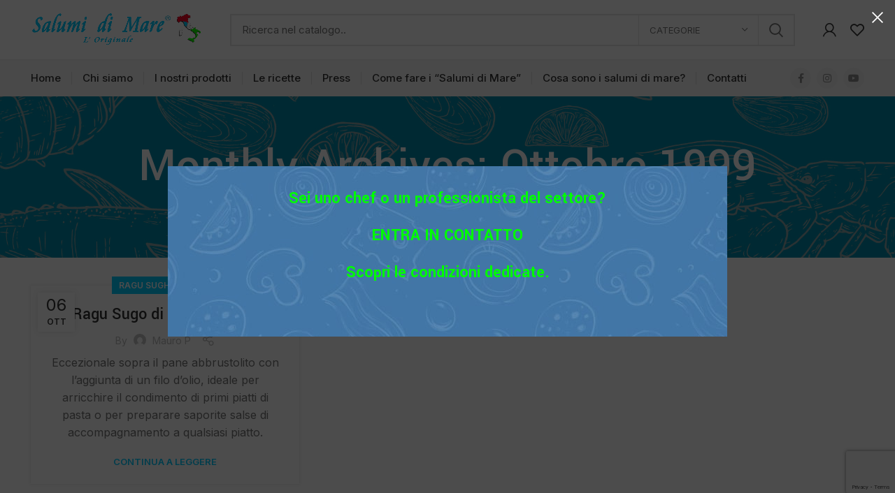

--- FILE ---
content_type: text/html; charset=UTF-8
request_url: https://salumidimare.com/1999/10/
body_size: 21890
content:
<!DOCTYPE html>
<html lang="it-IT">
<head>
	<meta charset="UTF-8">
	<link rel="profile" href="https://gmpg.org/xfn/11">
	<link rel="pingback" href="https://salumidimare.com/xmlrpc.php">

			<script>window.MSInputMethodContext && document.documentMode && document.write('<script src="https://salumidimare.com/wp-content/themes/woodmart/js/libs/ie11CustomProperties.min.js"><\/script>');</script>
		<title>Ottobre 1999 &#8211; Salumi di Mare &#8211; L&#8217;originale | Salumeria di mare | Norcineria di mare | fish cold cuts | charcuterie de mer</title>
<meta name='robots' content='max-image-preview:large' />
	<style>img:is([sizes="auto" i], [sizes^="auto," i]) { contain-intrinsic-size: 3000px 1500px }</style>
	
<!-- Google Tag Manager for WordPress by gtm4wp.com -->
<script data-cfasync="false" data-pagespeed-no-defer>
	var gtm4wp_datalayer_name = "dataLayer";
	var dataLayer = dataLayer || [];
</script>
<!-- End Google Tag Manager for WordPress by gtm4wp.com --><link rel='dns-prefetch' href='//www.googletagmanager.com' />
<link rel='dns-prefetch' href='//fonts.googleapis.com' />
<link rel="alternate" type="application/rss+xml" title="Salumi di Mare - L&#039;originale | Salumeria di mare | Norcineria di mare | fish cold cuts | charcuterie de mer &raquo; Feed" href="https://salumidimare.com/feed/" />
<link rel="alternate" type="application/rss+xml" title="Salumi di Mare - L&#039;originale | Salumeria di mare | Norcineria di mare | fish cold cuts | charcuterie de mer &raquo; Feed dei commenti" href="https://salumidimare.com/comments/feed/" />
<link rel='stylesheet' id='wp-block-library-css' href='https://salumidimare.com/wp-includes/css/dist/block-library/style.min.css?ver=64485fafec1512b52da4f47d523ab9a6' type='text/css' media='all' />
<style id='classic-theme-styles-inline-css' type='text/css'>
/*! This file is auto-generated */
.wp-block-button__link{color:#fff;background-color:#32373c;border-radius:9999px;box-shadow:none;text-decoration:none;padding:calc(.667em + 2px) calc(1.333em + 2px);font-size:1.125em}.wp-block-file__button{background:#32373c;color:#fff;text-decoration:none}
</style>
<style id='safe-svg-svg-icon-style-inline-css' type='text/css'>
.safe-svg-cover{text-align:center}.safe-svg-cover .safe-svg-inside{display:inline-block;max-width:100%}.safe-svg-cover svg{fill:currentColor;height:100%;max-height:100%;max-width:100%;width:100%}

</style>
<style id='global-styles-inline-css' type='text/css'>
:root{--wp--preset--aspect-ratio--square: 1;--wp--preset--aspect-ratio--4-3: 4/3;--wp--preset--aspect-ratio--3-4: 3/4;--wp--preset--aspect-ratio--3-2: 3/2;--wp--preset--aspect-ratio--2-3: 2/3;--wp--preset--aspect-ratio--16-9: 16/9;--wp--preset--aspect-ratio--9-16: 9/16;--wp--preset--color--black: #000000;--wp--preset--color--cyan-bluish-gray: #abb8c3;--wp--preset--color--white: #ffffff;--wp--preset--color--pale-pink: #f78da7;--wp--preset--color--vivid-red: #cf2e2e;--wp--preset--color--luminous-vivid-orange: #ff6900;--wp--preset--color--luminous-vivid-amber: #fcb900;--wp--preset--color--light-green-cyan: #7bdcb5;--wp--preset--color--vivid-green-cyan: #00d084;--wp--preset--color--pale-cyan-blue: #8ed1fc;--wp--preset--color--vivid-cyan-blue: #0693e3;--wp--preset--color--vivid-purple: #9b51e0;--wp--preset--gradient--vivid-cyan-blue-to-vivid-purple: linear-gradient(135deg,rgba(6,147,227,1) 0%,rgb(155,81,224) 100%);--wp--preset--gradient--light-green-cyan-to-vivid-green-cyan: linear-gradient(135deg,rgb(122,220,180) 0%,rgb(0,208,130) 100%);--wp--preset--gradient--luminous-vivid-amber-to-luminous-vivid-orange: linear-gradient(135deg,rgba(252,185,0,1) 0%,rgba(255,105,0,1) 100%);--wp--preset--gradient--luminous-vivid-orange-to-vivid-red: linear-gradient(135deg,rgba(255,105,0,1) 0%,rgb(207,46,46) 100%);--wp--preset--gradient--very-light-gray-to-cyan-bluish-gray: linear-gradient(135deg,rgb(238,238,238) 0%,rgb(169,184,195) 100%);--wp--preset--gradient--cool-to-warm-spectrum: linear-gradient(135deg,rgb(74,234,220) 0%,rgb(151,120,209) 20%,rgb(207,42,186) 40%,rgb(238,44,130) 60%,rgb(251,105,98) 80%,rgb(254,248,76) 100%);--wp--preset--gradient--blush-light-purple: linear-gradient(135deg,rgb(255,206,236) 0%,rgb(152,150,240) 100%);--wp--preset--gradient--blush-bordeaux: linear-gradient(135deg,rgb(254,205,165) 0%,rgb(254,45,45) 50%,rgb(107,0,62) 100%);--wp--preset--gradient--luminous-dusk: linear-gradient(135deg,rgb(255,203,112) 0%,rgb(199,81,192) 50%,rgb(65,88,208) 100%);--wp--preset--gradient--pale-ocean: linear-gradient(135deg,rgb(255,245,203) 0%,rgb(182,227,212) 50%,rgb(51,167,181) 100%);--wp--preset--gradient--electric-grass: linear-gradient(135deg,rgb(202,248,128) 0%,rgb(113,206,126) 100%);--wp--preset--gradient--midnight: linear-gradient(135deg,rgb(2,3,129) 0%,rgb(40,116,252) 100%);--wp--preset--font-size--small: 13px;--wp--preset--font-size--medium: 20px;--wp--preset--font-size--large: 36px;--wp--preset--font-size--x-large: 42px;--wp--preset--spacing--20: 0.44rem;--wp--preset--spacing--30: 0.67rem;--wp--preset--spacing--40: 1rem;--wp--preset--spacing--50: 1.5rem;--wp--preset--spacing--60: 2.25rem;--wp--preset--spacing--70: 3.38rem;--wp--preset--spacing--80: 5.06rem;--wp--preset--shadow--natural: 6px 6px 9px rgba(0, 0, 0, 0.2);--wp--preset--shadow--deep: 12px 12px 50px rgba(0, 0, 0, 0.4);--wp--preset--shadow--sharp: 6px 6px 0px rgba(0, 0, 0, 0.2);--wp--preset--shadow--outlined: 6px 6px 0px -3px rgba(255, 255, 255, 1), 6px 6px rgba(0, 0, 0, 1);--wp--preset--shadow--crisp: 6px 6px 0px rgba(0, 0, 0, 1);}:where(.is-layout-flex){gap: 0.5em;}:where(.is-layout-grid){gap: 0.5em;}body .is-layout-flex{display: flex;}.is-layout-flex{flex-wrap: wrap;align-items: center;}.is-layout-flex > :is(*, div){margin: 0;}body .is-layout-grid{display: grid;}.is-layout-grid > :is(*, div){margin: 0;}:where(.wp-block-columns.is-layout-flex){gap: 2em;}:where(.wp-block-columns.is-layout-grid){gap: 2em;}:where(.wp-block-post-template.is-layout-flex){gap: 1.25em;}:where(.wp-block-post-template.is-layout-grid){gap: 1.25em;}.has-black-color{color: var(--wp--preset--color--black) !important;}.has-cyan-bluish-gray-color{color: var(--wp--preset--color--cyan-bluish-gray) !important;}.has-white-color{color: var(--wp--preset--color--white) !important;}.has-pale-pink-color{color: var(--wp--preset--color--pale-pink) !important;}.has-vivid-red-color{color: var(--wp--preset--color--vivid-red) !important;}.has-luminous-vivid-orange-color{color: var(--wp--preset--color--luminous-vivid-orange) !important;}.has-luminous-vivid-amber-color{color: var(--wp--preset--color--luminous-vivid-amber) !important;}.has-light-green-cyan-color{color: var(--wp--preset--color--light-green-cyan) !important;}.has-vivid-green-cyan-color{color: var(--wp--preset--color--vivid-green-cyan) !important;}.has-pale-cyan-blue-color{color: var(--wp--preset--color--pale-cyan-blue) !important;}.has-vivid-cyan-blue-color{color: var(--wp--preset--color--vivid-cyan-blue) !important;}.has-vivid-purple-color{color: var(--wp--preset--color--vivid-purple) !important;}.has-black-background-color{background-color: var(--wp--preset--color--black) !important;}.has-cyan-bluish-gray-background-color{background-color: var(--wp--preset--color--cyan-bluish-gray) !important;}.has-white-background-color{background-color: var(--wp--preset--color--white) !important;}.has-pale-pink-background-color{background-color: var(--wp--preset--color--pale-pink) !important;}.has-vivid-red-background-color{background-color: var(--wp--preset--color--vivid-red) !important;}.has-luminous-vivid-orange-background-color{background-color: var(--wp--preset--color--luminous-vivid-orange) !important;}.has-luminous-vivid-amber-background-color{background-color: var(--wp--preset--color--luminous-vivid-amber) !important;}.has-light-green-cyan-background-color{background-color: var(--wp--preset--color--light-green-cyan) !important;}.has-vivid-green-cyan-background-color{background-color: var(--wp--preset--color--vivid-green-cyan) !important;}.has-pale-cyan-blue-background-color{background-color: var(--wp--preset--color--pale-cyan-blue) !important;}.has-vivid-cyan-blue-background-color{background-color: var(--wp--preset--color--vivid-cyan-blue) !important;}.has-vivid-purple-background-color{background-color: var(--wp--preset--color--vivid-purple) !important;}.has-black-border-color{border-color: var(--wp--preset--color--black) !important;}.has-cyan-bluish-gray-border-color{border-color: var(--wp--preset--color--cyan-bluish-gray) !important;}.has-white-border-color{border-color: var(--wp--preset--color--white) !important;}.has-pale-pink-border-color{border-color: var(--wp--preset--color--pale-pink) !important;}.has-vivid-red-border-color{border-color: var(--wp--preset--color--vivid-red) !important;}.has-luminous-vivid-orange-border-color{border-color: var(--wp--preset--color--luminous-vivid-orange) !important;}.has-luminous-vivid-amber-border-color{border-color: var(--wp--preset--color--luminous-vivid-amber) !important;}.has-light-green-cyan-border-color{border-color: var(--wp--preset--color--light-green-cyan) !important;}.has-vivid-green-cyan-border-color{border-color: var(--wp--preset--color--vivid-green-cyan) !important;}.has-pale-cyan-blue-border-color{border-color: var(--wp--preset--color--pale-cyan-blue) !important;}.has-vivid-cyan-blue-border-color{border-color: var(--wp--preset--color--vivid-cyan-blue) !important;}.has-vivid-purple-border-color{border-color: var(--wp--preset--color--vivid-purple) !important;}.has-vivid-cyan-blue-to-vivid-purple-gradient-background{background: var(--wp--preset--gradient--vivid-cyan-blue-to-vivid-purple) !important;}.has-light-green-cyan-to-vivid-green-cyan-gradient-background{background: var(--wp--preset--gradient--light-green-cyan-to-vivid-green-cyan) !important;}.has-luminous-vivid-amber-to-luminous-vivid-orange-gradient-background{background: var(--wp--preset--gradient--luminous-vivid-amber-to-luminous-vivid-orange) !important;}.has-luminous-vivid-orange-to-vivid-red-gradient-background{background: var(--wp--preset--gradient--luminous-vivid-orange-to-vivid-red) !important;}.has-very-light-gray-to-cyan-bluish-gray-gradient-background{background: var(--wp--preset--gradient--very-light-gray-to-cyan-bluish-gray) !important;}.has-cool-to-warm-spectrum-gradient-background{background: var(--wp--preset--gradient--cool-to-warm-spectrum) !important;}.has-blush-light-purple-gradient-background{background: var(--wp--preset--gradient--blush-light-purple) !important;}.has-blush-bordeaux-gradient-background{background: var(--wp--preset--gradient--blush-bordeaux) !important;}.has-luminous-dusk-gradient-background{background: var(--wp--preset--gradient--luminous-dusk) !important;}.has-pale-ocean-gradient-background{background: var(--wp--preset--gradient--pale-ocean) !important;}.has-electric-grass-gradient-background{background: var(--wp--preset--gradient--electric-grass) !important;}.has-midnight-gradient-background{background: var(--wp--preset--gradient--midnight) !important;}.has-small-font-size{font-size: var(--wp--preset--font-size--small) !important;}.has-medium-font-size{font-size: var(--wp--preset--font-size--medium) !important;}.has-large-font-size{font-size: var(--wp--preset--font-size--large) !important;}.has-x-large-font-size{font-size: var(--wp--preset--font-size--x-large) !important;}
:where(.wp-block-post-template.is-layout-flex){gap: 1.25em;}:where(.wp-block-post-template.is-layout-grid){gap: 1.25em;}
:where(.wp-block-columns.is-layout-flex){gap: 2em;}:where(.wp-block-columns.is-layout-grid){gap: 2em;}
:root :where(.wp-block-pullquote){font-size: 1.5em;line-height: 1.6;}
</style>
<style id='woocommerce-inline-inline-css' type='text/css'>
.woocommerce form .form-row .required { visibility: visible; }
</style>
<link rel='stylesheet' id='cmplz-general-css' href='https://salumidimare.com/wp-content/plugins/complianz-gdpr-premium/assets/css/cookieblocker.min.css?ver=1737645926' type='text/css' media='all' />
<link rel='stylesheet' id='brands-styles-css' href='https://salumidimare.com/wp-content/plugins/woocommerce/assets/css/brands.css?ver=10.3.7' type='text/css' media='all' />
<link rel='stylesheet' id='elementor-icons-css' href='https://salumidimare.com/wp-content/plugins/elementor/assets/lib/eicons/css/elementor-icons.min.css?ver=5.45.0' type='text/css' media='all' />
<link rel='stylesheet' id='elementor-frontend-css' href='https://salumidimare.com/wp-content/plugins/elementor/assets/css/frontend.min.css?ver=3.34.0' type='text/css' media='all' />
<link rel='stylesheet' id='elementor-post-5-css' href='https://salumidimare.com/wp-content/uploads/elementor/css/post-5.css?ver=1767624392' type='text/css' media='all' />
<link rel='stylesheet' id='bootstrap-css' href='https://salumidimare.com/wp-content/themes/woodmart/css/bootstrap-light.min.css?ver=6.5.4' type='text/css' media='all' />
<link rel='stylesheet' id='woodmart-style-css' href='https://salumidimare.com/wp-content/themes/woodmart/css/parts/base.min.css?ver=6.5.4' type='text/css' media='all' />
<link rel='stylesheet' id='wd-widget-recent-post-comments-css' href='https://salumidimare.com/wp-content/themes/woodmart/css/parts/widget-recent-post-comments.min.css?ver=6.5.4' type='text/css' media='all' />
<link rel='stylesheet' id='wd-widget-nav-css' href='https://salumidimare.com/wp-content/themes/woodmart/css/parts/widget-nav.min.css?ver=6.5.4' type='text/css' media='all' />
<link rel='stylesheet' id='wd-widget-product-list-css' href='https://salumidimare.com/wp-content/themes/woodmart/css/parts/woo-widget-product-list.min.css?ver=6.5.4' type='text/css' media='all' />
<link rel='stylesheet' id='wd-widget-slider-price-filter-css' href='https://salumidimare.com/wp-content/themes/woodmart/css/parts/woo-widget-slider-price-filter.min.css?ver=6.5.4' type='text/css' media='all' />
<link rel='stylesheet' id='wd-blog-base-css' href='https://salumidimare.com/wp-content/themes/woodmart/css/parts/blog-base.min.css?ver=6.5.4' type='text/css' media='all' />
<link rel='stylesheet' id='wd-wp-gutenberg-css' href='https://salumidimare.com/wp-content/themes/woodmart/css/parts/wp-gutenberg.min.css?ver=6.5.4' type='text/css' media='all' />
<link rel='stylesheet' id='wd-wpcf7-css' href='https://salumidimare.com/wp-content/themes/woodmart/css/parts/int-wpcf7.min.css?ver=6.5.4' type='text/css' media='all' />
<link rel='stylesheet' id='wd-base-deprecated-css' href='https://salumidimare.com/wp-content/themes/woodmart/css/parts/base-deprecated.min.css?ver=6.5.4' type='text/css' media='all' />
<link rel='stylesheet' id='wd-elementor-base-css' href='https://salumidimare.com/wp-content/themes/woodmart/css/parts/int-elem-base.min.css?ver=6.5.4' type='text/css' media='all' />
<link rel='stylesheet' id='wd-woocommerce-base-css' href='https://salumidimare.com/wp-content/themes/woodmart/css/parts/woocommerce-base.min.css?ver=6.5.4' type='text/css' media='all' />
<link rel='stylesheet' id='wd-mod-star-rating-css' href='https://salumidimare.com/wp-content/themes/woodmart/css/parts/mod-star-rating.min.css?ver=6.5.4' type='text/css' media='all' />
<link rel='stylesheet' id='wd-woo-el-track-order-css' href='https://salumidimare.com/wp-content/themes/woodmart/css/parts/woo-el-track-order.min.css?ver=6.5.4' type='text/css' media='all' />
<link rel='stylesheet' id='wd-woo-gutenberg-css' href='https://salumidimare.com/wp-content/themes/woodmart/css/parts/woo-gutenberg.min.css?ver=6.5.4' type='text/css' media='all' />
<link rel='stylesheet' id='wd-woo-mod-shop-attributes-css' href='https://salumidimare.com/wp-content/themes/woodmart/css/parts/woo-mod-shop-attributes.min.css?ver=6.5.4' type='text/css' media='all' />
<link rel='stylesheet' id='child-style-css' href='https://salumidimare.com/wp-content/themes/italfish/style.css?ver=6.5.4' type='text/css' media='all' />
<link rel='stylesheet' id='wd-header-base-css' href='https://salumidimare.com/wp-content/themes/woodmart/css/parts/header-base.min.css?ver=6.5.4' type='text/css' media='all' />
<link rel='stylesheet' id='wd-mod-tools-css' href='https://salumidimare.com/wp-content/themes/woodmart/css/parts/mod-tools.min.css?ver=6.5.4' type='text/css' media='all' />
<link rel='stylesheet' id='wd-header-search-css' href='https://salumidimare.com/wp-content/themes/woodmart/css/parts/header-el-search.min.css?ver=6.5.4' type='text/css' media='all' />
<link rel='stylesheet' id='wd-header-search-form-css' href='https://salumidimare.com/wp-content/themes/woodmart/css/parts/header-el-search-form.min.css?ver=6.5.4' type='text/css' media='all' />
<link rel='stylesheet' id='wd-wd-search-results-css' href='https://salumidimare.com/wp-content/themes/woodmart/css/parts/wd-search-results.min.css?ver=6.5.4' type='text/css' media='all' />
<link rel='stylesheet' id='wd-wd-search-form-css' href='https://salumidimare.com/wp-content/themes/woodmart/css/parts/wd-search-form.min.css?ver=6.5.4' type='text/css' media='all' />
<link rel='stylesheet' id='wd-wd-search-cat-css' href='https://salumidimare.com/wp-content/themes/woodmart/css/parts/wd-search-cat.min.css?ver=6.5.4' type='text/css' media='all' />
<link rel='stylesheet' id='wd-woo-mod-login-form-css' href='https://salumidimare.com/wp-content/themes/woodmart/css/parts/woo-mod-login-form.min.css?ver=6.5.4' type='text/css' media='all' />
<link rel='stylesheet' id='wd-header-my-account-css' href='https://salumidimare.com/wp-content/themes/woodmart/css/parts/header-el-my-account.min.css?ver=6.5.4' type='text/css' media='all' />
<link rel='stylesheet' id='wd-header-elements-base-css' href='https://salumidimare.com/wp-content/themes/woodmart/css/parts/header-el-base.min.css?ver=6.5.4' type='text/css' media='all' />
<link rel='stylesheet' id='wd-header-cart-side-css' href='https://salumidimare.com/wp-content/themes/woodmart/css/parts/header-el-cart-side.min.css?ver=6.5.4' type='text/css' media='all' />
<link rel='stylesheet' id='wd-woo-mod-quantity-css' href='https://salumidimare.com/wp-content/themes/woodmart/css/parts/woo-mod-quantity.min.css?ver=6.5.4' type='text/css' media='all' />
<link rel='stylesheet' id='wd-header-cart-css' href='https://salumidimare.com/wp-content/themes/woodmart/css/parts/header-el-cart.min.css?ver=6.5.4' type='text/css' media='all' />
<link rel='stylesheet' id='wd-widget-shopping-cart-css' href='https://salumidimare.com/wp-content/themes/woodmart/css/parts/woo-widget-shopping-cart.min.css?ver=6.5.4' type='text/css' media='all' />
<link rel='stylesheet' id='wd-social-icons-css' href='https://salumidimare.com/wp-content/themes/woodmart/css/parts/el-social-icons.min.css?ver=6.5.4' type='text/css' media='all' />
<link rel='stylesheet' id='wd-page-title-css' href='https://salumidimare.com/wp-content/themes/woodmart/css/parts/page-title.min.css?ver=6.5.4' type='text/css' media='all' />
<link rel='stylesheet' id='wd-blog-loop-base-old-css' href='https://salumidimare.com/wp-content/themes/woodmart/css/parts/blog-loop-base-old.min.css?ver=6.5.4' type='text/css' media='all' />
<link rel='stylesheet' id='wd-blog-loop-design-masonry-css' href='https://salumidimare.com/wp-content/themes/woodmart/css/parts/blog-loop-design-masonry.min.css?ver=6.5.4' type='text/css' media='all' />
<link rel='stylesheet' id='wd-widget-collapse-css' href='https://salumidimare.com/wp-content/themes/woodmart/css/parts/opt-widget-collapse.min.css?ver=6.5.4' type='text/css' media='all' />
<link rel='stylesheet' id='wd-footer-base-css' href='https://salumidimare.com/wp-content/themes/woodmart/css/parts/footer-base.min.css?ver=6.5.4' type='text/css' media='all' />
<link rel='stylesheet' id='wd-info-box-css' href='https://salumidimare.com/wp-content/themes/woodmart/css/parts/el-info-box.min.css?ver=6.5.4' type='text/css' media='all' />
<link rel='stylesheet' id='wd-scroll-top-css' href='https://salumidimare.com/wp-content/themes/woodmart/css/parts/opt-scrolltotop.min.css?ver=6.5.4' type='text/css' media='all' />
<link rel='stylesheet' id='wd-header-my-account-sidebar-css' href='https://salumidimare.com/wp-content/themes/woodmart/css/parts/header-el-my-account-sidebar.min.css?ver=6.5.4' type='text/css' media='all' />
<link rel='stylesheet' id='wd-promo-popup-css' href='https://salumidimare.com/wp-content/themes/woodmart/css/parts/opt-promo-popup.min.css?ver=6.5.4' type='text/css' media='all' />
<link rel='stylesheet' id='wd-mfp-popup-css' href='https://salumidimare.com/wp-content/themes/woodmart/css/parts/lib-magnific-popup.min.css?ver=6.5.4' type='text/css' media='all' />
<link rel='stylesheet' id='wd-bottom-toolbar-css' href='https://salumidimare.com/wp-content/themes/woodmart/css/parts/opt-bottom-toolbar.min.css?ver=6.5.4' type='text/css' media='all' />
<link rel='stylesheet' id='xts-style-theme_settings_default-css' href='https://salumidimare.com/wp-content/uploads/2025/08/xts-theme_settings_default-1756125055.css?ver=6.5.4' type='text/css' media='all' />
<link rel='stylesheet' id='xts-google-fonts-css' href='https://fonts.googleapis.com/css?family=Inter%3A400%2C600%2C500%7CYantramanav%3A400%2C700%2C500%7CLato%3A400%2C700&#038;ver=6.5.4' type='text/css' media='all' />
<link rel='stylesheet' id='elementor-gf-local-roboto-css' href='https://salumidimare.com/wp-content/uploads/elementor/google-fonts/css/roboto.css?ver=1749559661' type='text/css' media='all' />
<link rel='stylesheet' id='elementor-gf-local-robotoslab-css' href='https://salumidimare.com/wp-content/uploads/elementor/google-fonts/css/robotoslab.css?ver=1749559663' type='text/css' media='all' />
<script type="text/javascript" async src="https://salumidimare.com/wp-content/plugins/burst-statistics/assets/js/timeme/timeme.min.js?ver=1767623949" id="burst-timeme-js"></script>
<script type="text/javascript" async src="https://salumidimare.com/wp-content/uploads/burst/js/burst.min.js?ver=1768665001" id="burst-js"></script>
<script type="text/javascript" src="https://salumidimare.com/wp-includes/js/jquery/jquery.min.js?ver=3.7.1" id="jquery-core-js"></script>
<script type="text/javascript" src="https://salumidimare.com/wp-includes/js/jquery/jquery-migrate.min.js?ver=3.4.1" id="jquery-migrate-js"></script>
<script type="text/javascript" src="https://salumidimare.com/wp-content/plugins/woocommerce/assets/js/jquery-blockui/jquery.blockUI.min.js?ver=2.7.0-wc.10.3.7" id="wc-jquery-blockui-js" defer="defer" data-wp-strategy="defer"></script>
<script type="text/javascript" id="wc-add-to-cart-js-extra">
/* <![CDATA[ */
var wc_add_to_cart_params = {"ajax_url":"\/wp-admin\/admin-ajax.php","wc_ajax_url":"\/?wc-ajax=%%endpoint%%","i18n_view_cart":"Visualizza carrello","cart_url":"https:\/\/salumidimare.com\/carrello\/","is_cart":"","cart_redirect_after_add":"no"};
/* ]]> */
</script>
<script type="text/javascript" src="https://salumidimare.com/wp-content/plugins/woocommerce/assets/js/frontend/add-to-cart.min.js?ver=10.3.7" id="wc-add-to-cart-js" defer="defer" data-wp-strategy="defer"></script>
<script type="text/javascript" src="https://salumidimare.com/wp-content/plugins/woocommerce/assets/js/js-cookie/js.cookie.min.js?ver=2.1.4-wc.10.3.7" id="wc-js-cookie-js" defer="defer" data-wp-strategy="defer"></script>
<script type="text/javascript" id="woocommerce-js-extra">
/* <![CDATA[ */
var woocommerce_params = {"ajax_url":"\/wp-admin\/admin-ajax.php","wc_ajax_url":"\/?wc-ajax=%%endpoint%%","i18n_password_show":"Mostra password","i18n_password_hide":"Nascondi password"};
/* ]]> */
</script>
<script type="text/javascript" src="https://salumidimare.com/wp-content/plugins/woocommerce/assets/js/frontend/woocommerce.min.js?ver=10.3.7" id="woocommerce-js" defer="defer" data-wp-strategy="defer"></script>

<!-- Snippet del tag Google (gtag.js) aggiunto da Site Kit -->
<!-- Snippet Google Analytics aggiunto da Site Kit -->
<script type="text/javascript" src="https://www.googletagmanager.com/gtag/js?id=GT-WKTZRVT" id="google_gtagjs-js" async></script>
<script type="text/javascript" id="google_gtagjs-js-after">
/* <![CDATA[ */
window.dataLayer = window.dataLayer || [];function gtag(){dataLayer.push(arguments);}
gtag("set","linker",{"domains":["salumidimare.com"]});
gtag("js", new Date());
gtag("set", "developer_id.dZTNiMT", true);
gtag("config", "GT-WKTZRVT");
/* ]]> */
</script>
<script type="text/javascript" src="https://salumidimare.com/wp-content/themes/woodmart/js/libs/device.min.js?ver=6.5.4" id="wd-device-library-js"></script>
<link rel="https://api.w.org/" href="https://salumidimare.com/wp-json/" /><link rel="EditURI" type="application/rsd+xml" title="RSD" href="https://salumidimare.com/xmlrpc.php?rsd" />
<meta name="generator" content="Site Kit by Google 1.168.0" /><meta name="ti-site-data" content="[base64]" />			<style>.cmplz-hidden {
					display: none !important;
				}</style>
<!-- Google Tag Manager for WordPress by gtm4wp.com -->
<!-- GTM Container placement set to automatic -->
<script data-cfasync="false" data-pagespeed-no-defer>
	var dataLayer_content = {"pagePostType":"post","pagePostType2":"month-post"};
	dataLayer.push( dataLayer_content );
</script>
<script data-cfasync="false" data-pagespeed-no-defer>
(function(w,d,s,l,i){w[l]=w[l]||[];w[l].push({'gtm.start':
new Date().getTime(),event:'gtm.js'});var f=d.getElementsByTagName(s)[0],
j=d.createElement(s),dl=l!='dataLayer'?'&l='+l:'';j.async=true;j.src=
'//www.googletagmanager.com/gtm.js?id='+i+dl;f.parentNode.insertBefore(j,f);
})(window,document,'script','dataLayer','GTM-5F3WVCX');
</script>
<!-- End Google Tag Manager for WordPress by gtm4wp.com -->					<meta name="viewport" content="width=device-width, initial-scale=1.0, maximum-scale=1.0, user-scalable=no">
										<noscript><style>.woocommerce-product-gallery{ opacity: 1 !important; }</style></noscript>
	<meta name="generator" content="Elementor 3.34.0; features: additional_custom_breakpoints; settings: css_print_method-external, google_font-enabled, font_display-auto">
<style type="text/css">.recentcomments a{display:inline !important;padding:0 !important;margin:0 !important;}</style>			<style>
				.e-con.e-parent:nth-of-type(n+4):not(.e-lazyloaded):not(.e-no-lazyload),
				.e-con.e-parent:nth-of-type(n+4):not(.e-lazyloaded):not(.e-no-lazyload) * {
					background-image: none !important;
				}
				@media screen and (max-height: 1024px) {
					.e-con.e-parent:nth-of-type(n+3):not(.e-lazyloaded):not(.e-no-lazyload),
					.e-con.e-parent:nth-of-type(n+3):not(.e-lazyloaded):not(.e-no-lazyload) * {
						background-image: none !important;
					}
				}
				@media screen and (max-height: 640px) {
					.e-con.e-parent:nth-of-type(n+2):not(.e-lazyloaded):not(.e-no-lazyload),
					.e-con.e-parent:nth-of-type(n+2):not(.e-lazyloaded):not(.e-no-lazyload) * {
						background-image: none !important;
					}
				}
			</style>
			<link rel="icon" href="https://salumidimare.com/wp-content/uploads/2023/03/cropped-favicon-salumi-di-mare-32x32.png" sizes="32x32" />
<link rel="icon" href="https://salumidimare.com/wp-content/uploads/2023/03/cropped-favicon-salumi-di-mare-192x192.png" sizes="192x192" />
<link rel="apple-touch-icon" href="https://salumidimare.com/wp-content/uploads/2023/03/cropped-favicon-salumi-di-mare-180x180.png" />
<meta name="msapplication-TileImage" content="https://salumidimare.com/wp-content/uploads/2023/03/cropped-favicon-salumi-di-mare-270x270.png" />
<style>
		
		</style>			<style id="wd-style-header_422309-css" data-type="wd-style-header_422309">
				.whb-top-bar .wd-dropdown {
	margin-top: 0px;
}

.whb-top-bar .wd-dropdown:after {
	height: 10px;
}


.whb-header-bottom .wd-dropdown {
	margin-top: 6px;
}

.whb-header-bottom .wd-dropdown:after {
	height: 16px;
}


.whb-header .whb-header-bottom .wd-header-cats {
	margin-top: -1px;
	margin-bottom: -0px;
	height: calc(100% + 1px);
}

.whb-clone.whb-sticked .wd-dropdown {
	margin-top: 10px;
}

.whb-clone.whb-sticked .wd-dropdown:after {
	height: 20px;
}

@media (min-width: 1025px) {
		.whb-top-bar-inner {
		height: 40px;
		max-height: 40px;
	}

		
		.whb-general-header-inner {
		height: 85px;
		max-height: 85px;
	}

		
		.whb-header-bottom-inner {
		height: 52px;
		max-height: 52px;
	}

		
			.whb-clone .whb-general-header-inner {
		height: 60px;
		max-height: 60px;
	}
	
	}

@media (max-width: 1024px) {
	
		.whb-general-header-inner {
		height: 60px;
		max-height: 60px;
	}
	
	
			.whb-clone .whb-general-header-inner {
		height: 60px;
		max-height: 60px;
	}
	
	}
		.whb-top-bar-inner {  }
.whb-general-header {
	border-color: rgba(232, 232, 232, 1);border-bottom-width: 1px;border-bottom-style: solid;
}

.whb-header-bottom {
	background-color: rgba(247, 247, 247, 1);border-bottom-width: 0px;border-bottom-style: solid;
}
			</style>
			</head>

<body data-rsssl=1 class="archive date wp-theme-woodmart wp-child-theme-italfish theme-woodmart woocommerce-no-js eio-default wrapper-full-width  categories-accordion-on woodmart-archive-blog woodmart-ajax-shop-on offcanvas-sidebar-mobile offcanvas-sidebar-tablet login-see-prices sticky-toolbar-on elementor-default elementor-kit-5" data-burst_id="0" data-burst_type="date-archive">
			<script type="text/javascript" id="wd-flicker-fix">// Flicker fix.</script>
<!-- GTM Container placement set to automatic -->
<!-- Google Tag Manager (noscript) -->
				<noscript><iframe src="https://www.googletagmanager.com/ns.html?id=GTM-5F3WVCX" height="0" width="0" style="display:none;visibility:hidden" aria-hidden="true"></iframe></noscript>
<!-- End Google Tag Manager (noscript) -->	
	
	<div class="website-wrapper">
									<header class="whb-header whb-sticky-shadow whb-scroll-slide whb-sticky-clone whb-hide-on-scroll">
					<div class="whb-main-header">
	
<div class="whb-row whb-general-header whb-not-sticky-row whb-without-bg whb-border-fullwidth whb-color-dark whb-flex-flex-middle">
	<div class="container">
		<div class="whb-flex-row whb-general-header-inner">
			<div class="whb-column whb-col-left whb-visible-lg">
	<div class="site-logo">
	<a href="https://salumidimare.com/" class="wd-logo wd-main-logo" rel="home">
		<img src="https://salumidimare.com/wp-content/uploads/2022/09/Logo-salumi-di-mare.png" alt="Salumi di Mare - L'originale | Salumeria di mare | Norcineria di mare | fish cold cuts | charcuterie de mer" style="max-width: 245px;" />	</a>
	</div>
</div>
<div class="whb-column whb-col-center whb-visible-lg">
	<div class="whb-space-element " style="width:20px;"></div>			<div class="wd-search-form wd-header-search-form wd-display-form whb-9x1ytaxq7aphtb3npidp">
				
				
				<form role="search" method="get" class="searchform  wd-with-cat wd-style-default woodmart-ajax-search" action="https://salumidimare.com/"  data-thumbnail="1" data-price="1" data-post_type="product" data-count="20" data-sku="0" data-symbols_count="3">
					<input type="text" class="s" placeholder="Ricerca nel catalogo.." value="" name="s" aria-label="Search" title="Ricerca nel catalogo.." />
					<input type="hidden" name="post_type" value="product">
								<div class="wd-search-cat wd-scroll">
				<input type="hidden" name="product_cat" value="0">
				<a href="#" rel="nofollow" data-val="0">
					<span>
						categorie					</span>
				</a>
				<div class="wd-dropdown wd-dropdown-search-cat wd-dropdown-menu wd-scroll-content wd-design-default">
					<ul class="wd-sub-menu">
						<li style="display:none;"><a href="#" data-val="0">categorie</a></li>
							<li class="cat-item cat-item-1238"><a class="pf-value" href="https://salumidimare.com/categoria-prodotto/affettati/" data-val="affettati" data-title="Affettati" >Affettati</a>
</li>
	<li class="cat-item cat-item-116"><a class="pf-value" href="https://salumidimare.com/categoria-prodotto/affumicati/" data-val="affumicati" data-title="Affumicati" >Affumicati</a>
</li>
	<li class="cat-item cat-item-698"><a class="pf-value" href="https://salumidimare.com/categoria-prodotto/biologico/" data-val="biologico" data-title="Biologico" >Biologico</a>
</li>
	<li class="cat-item cat-item-391"><a class="pf-value" href="https://salumidimare.com/categoria-prodotto/bottarghe/" data-val="bottarghe" data-title="Bottarghe" >Bottarghe</a>
</li>
	<li class="cat-item cat-item-72"><a class="pf-value" href="https://salumidimare.com/categoria-prodotto/bresaola-di-tonno/" data-val="bresaola-di-tonno" data-title="Bresaola di Tonno" >Bresaola di Tonno</a>
</li>
	<li class="cat-item cat-item-483"><a class="pf-value" href="https://salumidimare.com/categoria-prodotto/carpacci/" data-val="carpacci" data-title="Carpacci" >Carpacci</a>
</li>
	<li class="cat-item cat-item-376"><a class="pf-value" href="https://salumidimare.com/categoria-prodotto/conserve/" data-val="conserve" data-title="Conserve" >Conserve</a>
</li>
	<li class="cat-item cat-item-377"><a class="pf-value" href="https://salumidimare.com/categoria-prodotto/novita/" data-val="novita" data-title="Novità" >Novità</a>
</li>
	<li class="cat-item cat-item-380"><a class="pf-value" href="https://salumidimare.com/categoria-prodotto/olio-evo/" data-val="olio-evo" data-title="Olio EVO" >Olio EVO</a>
</li>
	<li class="cat-item cat-item-233"><a class="pf-value" href="https://salumidimare.com/categoria-prodotto/porchetta/" data-val="porchetta" data-title="Porchetta" >Porchetta</a>
</li>
	<li class="cat-item cat-item-381"><a class="pf-value" href="https://salumidimare.com/categoria-prodotto/ragu-e-sughi/" data-val="ragu-e-sughi" data-title="Ragu e sughi" >Ragu e sughi</a>
</li>
	<li class="cat-item cat-item-382"><a class="pf-value" href="https://salumidimare.com/categoria-prodotto/regali-natale-2021/" data-val="regali-natale-2021" data-title="Regali Natale 2021" >Regali Natale 2021</a>
</li>
	<li class="cat-item cat-item-383"><a class="pf-value" href="https://salumidimare.com/categoria-prodotto/riserva/" data-val="riserva" data-title="Riserva" >Riserva</a>
</li>
	<li class="cat-item cat-item-341"><a class="pf-value" href="https://salumidimare.com/categoria-prodotto/salami-di-pesce/" data-val="salami-di-pesce" data-title="Salami di Pesce" >Salami di Pesce</a>
</li>
	<li class="cat-item cat-item-234"><a class="pf-value" href="https://salumidimare.com/categoria-prodotto/salumi-cotti/" data-val="salumi-cotti" data-title="Salumi Cotti" >Salumi Cotti</a>
</li>
	<li class="cat-item cat-item-260"><a class="pf-value" href="https://salumidimare.com/categoria-prodotto/senza-glutine/" data-val="senza-glutine" data-title="Senza Glutine" >Senza Glutine</a>
</li>
	<li class="cat-item cat-item-261"><a class="pf-value" href="https://salumidimare.com/categoria-prodotto/senza-lattosio/" data-val="senza-lattosio" data-title="Senza Lattosio" >Senza Lattosio</a>
</li>
	<li class="cat-item cat-item-262"><a class="pf-value" href="https://salumidimare.com/categoria-prodotto/speck/" data-val="speck" data-title="Speck" >Speck</a>
</li>
	<li class="cat-item cat-item-73"><a class="pf-value" href="https://salumidimare.com/categoria-prodotto/stagionati/" data-val="stagionati" data-title="Stagionati" >Stagionati</a>
</li>
					</ul>
				</div>
			</div>
								<button type="submit" class="searchsubmit">
						<span>
							Search						</span>
											</button>
				</form>

				
				
									<div class="search-results-wrapper">
						<div class="wd-dropdown-results wd-scroll wd-dropdown">
							<div class="wd-scroll-content"></div>
						</div>
					</div>
				
				
							</div>
		<div class="whb-space-element " style="width:20px;"></div></div>
<div class="whb-column whb-col-right whb-visible-lg">
	<div class="wd-header-my-account wd-tools-element wd-event-hover  wd-design-1 wd-account-style-icon login-side-opener">
			<a href="https://salumidimare.com/mio-account/" title="Account">
			<span class="wd-tools-icon">
							</span>
			<span class="wd-tools-text">
				Accedi / Registrati			</span>
		</a>

			</div>

<div class="wd-header-wishlist wd-tools-element wd-style-icon wd-design-2" title="My Wishlist">
	<a href="https://salumidimare.com/wishlist/">
		<span class="wd-tools-icon">
			
					</span>
		<span class="wd-tools-text">
			Wishlist		</span>
	</a>
</div>
</div>
<div class="whb-column whb-mobile-left whb-hidden-lg">
	<div class="wd-tools-element wd-header-mobile-nav wd-style-icon wd-design-1">
	<a href="#" rel="nofollow">
		<span class="wd-tools-icon">
					</span>
	
		<span class="wd-tools-text">Menu</span>
	</a>
</div><!--END wd-header-mobile-nav--></div>
<div class="whb-column whb-mobile-center whb-hidden-lg">
	<div class="site-logo">
	<a href="https://salumidimare.com/" class="wd-logo wd-main-logo" rel="home">
		<img src="https://salumidimare.com/wp-content/uploads/2022/09/Logo-salumi-di-mare.png" alt="Salumi di Mare - L'originale | Salumeria di mare | Norcineria di mare | fish cold cuts | charcuterie de mer" style="max-width: 179px;" />	</a>
	</div>
</div>
<div class="whb-column whb-mobile-right whb-hidden-lg whb-empty-column">
	</div>
		</div>
	</div>
</div>

<div class="whb-row whb-header-bottom whb-sticky-row whb-with-bg whb-without-border whb-color-dark whb-flex-flex-middle whb-hidden-mobile">
	<div class="container">
		<div class="whb-flex-row whb-header-bottom-inner">
			<div class="whb-column whb-col-left whb-visible-lg">
	
<div class="wd-header-nav wd-header-secondary-nav text-left" role="navigation" aria-label="Secondary navigation">
	<ul id="menu-menu" class="menu wd-nav wd-nav-secondary wd-style-separated wd-gap-m"><li id="menu-item-14064" class="menu-item menu-item-type-post_type menu-item-object-page menu-item-home menu-item-14064 item-level-0 menu-simple-dropdown wd-event-hover" ><a href="https://salumidimare.com/" class="woodmart-nav-link"><span class="nav-link-text">Home</span></a></li>
<li id="menu-item-14068" class="menu-item menu-item-type-post_type menu-item-object-page menu-item-14068 item-level-0 menu-simple-dropdown wd-event-hover" ><a href="https://salumidimare.com/chi-siamo/" class="woodmart-nav-link"><span class="nav-link-text">Chi siamo</span></a></li>
<li id="menu-item-14076" class="menu-item menu-item-type-post_type menu-item-object-page menu-item-14076 item-level-0 menu-simple-dropdown wd-event-hover" ><a href="https://salumidimare.com/negozio/" class="woodmart-nav-link"><span class="nav-link-text">I nostri prodotti</span></a></li>
<li id="menu-item-14065" class="menu-item menu-item-type-post_type menu-item-object-page menu-item-14065 item-level-0 menu-simple-dropdown wd-event-hover" ><a href="https://salumidimare.com/le-ricette/" class="woodmart-nav-link"><span class="nav-link-text">Le ricette</span></a></li>
<li id="menu-item-14066" class="menu-item menu-item-type-post_type menu-item-object-page menu-item-14066 item-level-0 menu-simple-dropdown wd-event-hover" ><a href="https://salumidimare.com/press/" class="woodmart-nav-link"><span class="nav-link-text">Press</span></a></li>
<li id="menu-item-14894" class="menu-item menu-item-type-post_type menu-item-object-page menu-item-14894 item-level-0 menu-simple-dropdown wd-event-hover" ><a href="https://salumidimare.com/come-fare-i-salumi-di-mare/" class="woodmart-nav-link"><span class="nav-link-text">Come fare i “Salumi di Mare&#8221;</span></a></li>
<li id="menu-item-14895" class="menu-item menu-item-type-post_type menu-item-object-page menu-item-14895 item-level-0 menu-simple-dropdown wd-event-hover" ><a href="https://salumidimare.com/cosa-sono-i-salumi-di-mare/" class="woodmart-nav-link"><span class="nav-link-text">Cosa sono i salumi di mare?</span></a></li>
<li id="menu-item-14067" class="menu-item menu-item-type-post_type menu-item-object-page menu-item-14067 item-level-0 menu-simple-dropdown wd-event-hover" ><a href="https://salumidimare.com/contatti/" class="woodmart-nav-link"><span class="nav-link-text">Contatti</span></a></li>
</ul></div><!--END MAIN-NAV-->
</div>
<div class="whb-column whb-col-center whb-visible-lg whb-empty-column">
	</div>
<div class="whb-column whb-col-right whb-visible-lg">
	
			<div class="wd-social-icons icons-design-colored-alt icons-size- color-scheme-dark social-follow social-form-circle text-left">

				
									<a rel="noopener noreferrer nofollow" href="https://it-it.facebook.com/salumeriaittica/" target="_blank" class=" wd-social-icon social-facebook" aria-label="Facebook social link">
						<span class="wd-icon"></span>
											</a>
				
				
				
									<a rel="noopener noreferrer nofollow" href="https://www.instagram.com/salumidimare/?hl=it" target="_blank" class=" wd-social-icon social-instagram" aria-label="Instagram social link">
						<span class="wd-icon"></span>
											</a>
				
									<a rel="noopener noreferrer nofollow" href="https://www.youtube.com/channel/UCGaE9Hij_WgOu04LF_7WrZw" target="_blank" class=" wd-social-icon social-youtube" aria-label="YouTube social link">
						<span class="wd-icon"></span>
											</a>
				
				
				
				
				
				
				
				
				
				
				
				
				
								
								
				
								
				
			</div>

		</div>
<div class="whb-column whb-col-mobile whb-hidden-lg whb-empty-column">
	</div>
		</div>
	</div>
</div>
</div>
				</header>
			
								<div class="main-page-wrapper">
		
						<div class="page-title  page-title-default title-size-default title-design-centered color-scheme-light title-blog" style="">
					<div class="container">
													<h1 class="entry-title title">Monthly Archives: Ottobre 1999</h1>
						
						
													<div class="breadcrumbs"><a href="https://salumidimare.com/" rel="v:url" property="v:title">Home</a> &raquo; <span typeof="v:Breadcrumb"><a rel="v:url" property="v:title" href="https://salumidimare.com/1999/">1999</a></span> &raquo; <span class="current">Ottobre</span></div><!-- .breadcrumbs -->											</div>
				</div>
			
		<!-- MAIN CONTENT AREA -->
				<div class="container">
			<div class="row content-layout-wrapper align-items-start">
				

<div class="site-content col-lg-12 col-12 col-md-12" role="main">

	
			
				
					
					
					
				
									<div class="wd-blog-holder blog-pagination-pagination masonry-container wd-spacing-20 row" id="696cc11e9e2e7" data-paged="1" data-source="main_loop">
				
					
											
<article id="post-13953" class="blog-design-masonry blog-post-loop blog-style-shadow  col-lg-4 col-md-4 col-sm-6 col-12 post-13953 post type-post status-publish format-standard has-post-thumbnail hentry category-ragu-sughi-di-pesce tag-ragu-di-pesce-spada tag-ragu-pronto tag-sughi-pronti tag-sugo-di-pesce-spada">
	<div class="article-inner">
					<header class="entry-header">
									
					<figure id="carousel-364" class="entry-thumbnail" data-owl-carousel data-hide_pagination_control="yes" data-desktop="1" data-tablet="1" data-tablet_landscape="1" data-mobile="1">
						
							<div class="post-img-wrapp">
								<a href="https://salumidimare.com/ragu-sugo-di-pesce-spada/">
																	</a>
							</div>
							<div class="post-image-mask">
								<span></span>
							</div>

						
					</figure>
				
												<div class="post-date wd-post-date wd-style-with-bg" onclick="">
				<span class="post-date-day">
					06				</span>
				<span class="post-date-month">
					Ott				</span>
			</div>
						
			</header><!-- .entry-header -->

		<div class="article-body-container">
			
									<div class="meta-categories-wrapp"><div class="meta-post-categories wd-post-cat wd-style-with-bg"><a href="https://salumidimare.com/category/ragu-sughi-di-pesce/" rel="category tag">Ragu sughi di pesce</a></div></div>
				
									<h3 class="wd-entities-title title post-title">
						<a href="https://salumidimare.com/ragu-sugo-di-pesce-spada/" rel="bookmark">Ragu Sugo di Pesce Spada</a>
					</h3>
				
									<div class="entry-meta wd-entry-meta">
									<ul class="entry-meta-list">
									<li class="modified-date">
								<time class="updated" datetime="2025-06-10T12:52:52+00:00">
			Giugno 10, 2025		</time>
							</li>

					
											<li class="meta-author">
									<span>
							By					</span>

					<img alt='author-avatar' src='https://secure.gravatar.com/avatar/d11249537f5ee3fe40d4608aed6dadf91583f1e693a6d0e83af9a65bd7206e2a?s=32&#038;d=mm&#038;r=g' srcset='https://secure.gravatar.com/avatar/d11249537f5ee3fe40d4608aed6dadf91583f1e693a6d0e83af9a65bd7206e2a?s=64&#038;d=mm&#038;r=g 2x' class='avatar avatar-32 photo' height='32' width='32' decoding='async'/>		
		<a href="https://salumidimare.com/author/mp/" rel="author">
			<span class="vcard author author_name">
				<span class="fn">Mauro P</span>
			</span>
		</a>
								</li>
					
					
												</ul>
							</div><!-- .entry-meta -->
											<div class="hovered-social-icons wd-tltp wd-tltp-top">
							<div class="wd-tooltip-label">
								
			<div class="wd-social-icons icons-design-default icons-size-small color-scheme-light social-share social-form-circle text-center">

				
									<a rel="noopener noreferrer nofollow" href="https://www.facebook.com/sharer/sharer.php?u=https://salumidimare.com/ragu-sugo-di-pesce-spada/" target="_blank" class=" wd-social-icon social-facebook" aria-label="Facebook social link">
						<span class="wd-icon"></span>
											</a>
				
									<a rel="noopener noreferrer nofollow" href="https://twitter.com/share?url=https://salumidimare.com/ragu-sugo-di-pesce-spada/" target="_blank" class=" wd-social-icon social-twitter" aria-label="Twitter social link">
						<span class="wd-icon"></span>
											</a>
				
				
				
				
									<a rel="noopener noreferrer nofollow" href="https://pinterest.com/pin/create/button/?url=https://salumidimare.com/ragu-sugo-di-pesce-spada/&media=https://salumidimare.com/wp-includes/images/media/default.svg&description=Ragu+Sugo+di+Pesce+Spada" target="_blank" class=" wd-social-icon social-pinterest" aria-label="Pinterest social link">
						<span class="wd-icon"></span>
											</a>
				
				
									<a rel="noopener noreferrer nofollow" href="https://www.linkedin.com/shareArticle?mini=true&url=https://salumidimare.com/ragu-sugo-di-pesce-spada/" target="_blank" class=" wd-social-icon social-linkedin" aria-label="Linkedin social link">
						<span class="wd-icon"></span>
											</a>
				
				
				
				
				
				
				
				
				
				
								
								
				
									<a rel="noopener noreferrer nofollow" href="https://telegram.me/share/url?url=https://salumidimare.com/ragu-sugo-di-pesce-spada/" target="_blank" class=" wd-social-icon social-tg" aria-label="Telegram social link">
						<span class="wd-icon"></span>
											</a>
								
				
			</div>

									</div>
						</div>
												
							<div class="entry-content wd-entry-content">
					<p>Eccezionale sopra il pane abbrustolito con l’aggiunta di un filo d’olio, ideale per arricchire il condimento di primi piatti di pasta o per preparare saporite salse di accompagnamento a qualsiasi piatto.</p>
<p class="read-more-section"><a class="btn-read-more more-link" href="https://salumidimare.com/ragu-sugo-di-pesce-spada/">Continua a leggere</a></p>									</div><!-- .entry-content -->
			
			
					</div>
	</div>
</article><!-- #post -->


					
					
									</div>

									

			
		
</div><!-- .site-content -->


			</div><!-- .main-page-wrapper --> 
			</div> <!-- end row -->
	</div> <!-- end container -->

					<div class="wd-prefooter">
			<div class="container">
																</div>
		</div>
	
			<footer class="footer-container color-scheme-dark">
																<div class="container main-footer">
									<link rel="stylesheet" id="elementor-post-13827-css" href="https://salumidimare.com/wp-content/uploads/elementor/css/post-13827.css?ver=1767624393" type="text/css" media="all">
					<div data-elementor-type="wp-post" data-elementor-id="13827" class="elementor elementor-13827">
						<section class="elementor-section elementor-top-section elementor-element elementor-element-9fa6465 elementor-section-stretched elementor-section-boxed elementor-section-height-default elementor-section-height-default wd-section-disabled" data-id="9fa6465" data-element_type="section" data-settings="{&quot;stretch_section&quot;:&quot;section-stretched&quot;,&quot;background_background&quot;:&quot;classic&quot;}">
						<div class="elementor-container elementor-column-gap-default">
					<div class="elementor-column elementor-col-33 elementor-top-column elementor-element elementor-element-6db3bd1" data-id="6db3bd1" data-element_type="column">
			<div class="elementor-widget-wrap elementor-element-populated">
						<div class="elementor-element elementor-element-791ca76 elementor-widget elementor-widget-wd_infobox" data-id="791ca76" data-element_type="widget" data-widget_type="wd_infobox.default">
				<div class="elementor-widget-container">
							<div class="info-box-wrapper">
			<div class="wd-info-box text-center box-icon-align-top box-style-base color-scheme-" >
									<div class="box-icon-wrapper  box-with-icon box-icon-simple">
						<div class="info-box-icon">
															<span class="info-svg-wrapper info-icon" style="width:60px; height:60px;"></span>													</div>
					</div>
				
				<div class="info-box-content">
					
											<h4						class="info-box-title title box-title-style-default wd-fontsize-m" data-elementor-setting-key="title">
								Consegna rapida						</h4>
					
					<div class="info-box-inner set-cont-mb-s reset-last-child"
						 data-elementor-setting-key="content">
						<p>2/5 giorni</p>
					</div>
	
									</div>
			</div>
		</div>
						</div>
				</div>
					</div>
		</div>
				<div class="elementor-column elementor-col-33 elementor-top-column elementor-element elementor-element-344715f" data-id="344715f" data-element_type="column">
			<div class="elementor-widget-wrap elementor-element-populated">
						<div class="elementor-element elementor-element-7640cb2 elementor-widget elementor-widget-wd_infobox" data-id="7640cb2" data-element_type="widget" data-widget_type="wd_infobox.default">
				<div class="elementor-widget-container">
							<div class="info-box-wrapper">
			<div class="wd-info-box text-center box-icon-align-top box-style-base color-scheme-" >
									<div class="box-icon-wrapper  box-with-icon box-icon-simple">
						<div class="info-box-icon">
															<span class="info-svg-wrapper info-icon" style="width:60px; height:60px;"></span>													</div>
					</div>
				
				<div class="info-box-content">
					
											<h4						class="info-box-title title box-title-style-default wd-fontsize-m" data-elementor-setting-key="title">
								Spedizioni						</h4>
					
					<div class="info-box-inner set-cont-mb-s reset-last-child"
						 data-elementor-setting-key="content">
						<p>In tutto il mondo</p>
					</div>
	
									</div>
			</div>
		</div>
						</div>
				</div>
					</div>
		</div>
				<div class="elementor-column elementor-col-33 elementor-top-column elementor-element elementor-element-a6f3e34" data-id="a6f3e34" data-element_type="column">
			<div class="elementor-widget-wrap elementor-element-populated">
						<div class="elementor-element elementor-element-8455c43 elementor-widget elementor-widget-wd_infobox" data-id="8455c43" data-element_type="widget" data-widget_type="wd_infobox.default">
				<div class="elementor-widget-container">
							<div class="info-box-wrapper">
			<div class="wd-info-box text-center box-icon-align-top box-style-base color-scheme-" >
									<div class="box-icon-wrapper  box-with-icon box-icon-simple">
						<div class="info-box-icon">
															<span class="info-svg-wrapper info-icon" style="width:60px; height:60px;"></span>													</div>
					</div>
				
				<div class="info-box-content">
					
											<h4						class="info-box-title title box-title-style-default wd-fontsize-m" data-elementor-setting-key="title">
								Spedizione gratuita						</h4>
					
					<div class="info-box-inner set-cont-mb-s reset-last-child"
						 data-elementor-setting-key="content">
						<p>Per l'Italia a partire da 350€</p>
					</div>
	
									</div>
			</div>
		</div>
						</div>
				</div>
					</div>
		</div>
					</div>
		</section>
				<section class="elementor-section elementor-top-section elementor-element elementor-element-76a4ce2f elementor-section-stretched elementor-section-boxed elementor-section-height-default elementor-section-height-default wd-section-disabled" data-id="76a4ce2f" data-element_type="section" data-settings="{&quot;stretch_section&quot;:&quot;section-stretched&quot;,&quot;background_background&quot;:&quot;classic&quot;}">
						<div class="elementor-container elementor-column-gap-default">
					<div class="elementor-column elementor-col-25 elementor-top-column elementor-element elementor-element-13dea47e" data-id="13dea47e" data-element_type="column">
			<div class="elementor-widget-wrap elementor-element-populated">
						<div class="elementor-element elementor-element-22f0248a elementor-widget elementor-widget-image" data-id="22f0248a" data-element_type="widget" data-widget_type="image.default">
				<div class="elementor-widget-container">
															<img fetchpriority="high" width="1025" height="200" src="https://salumidimare.com/wp-content/uploads/2022/09/Logo-salumi-di-mare.png" class="attachment-large size-large wp-image-13833" alt="" srcset="https://salumidimare.com/wp-content/uploads/2022/09/Logo-salumi-di-mare.png 1025w, https://salumidimare.com/wp-content/uploads/2022/09/Logo-salumi-di-mare-430x84.png 430w, https://salumidimare.com/wp-content/uploads/2022/09/Logo-salumi-di-mare-150x29.png 150w, https://salumidimare.com/wp-content/uploads/2022/09/Logo-salumi-di-mare-700x137.png 700w, https://salumidimare.com/wp-content/uploads/2022/09/Logo-salumi-di-mare-400x78.png 400w, https://salumidimare.com/wp-content/uploads/2022/09/Logo-salumi-di-mare-768x150.png 768w, https://salumidimare.com/wp-content/uploads/2022/09/Logo-salumi-di-mare-860x168.png 860w" sizes="(max-width: 1025px) 100vw, 1025px" />															</div>
				</div>
				<div class="elementor-element elementor-element-458a591a color-scheme-inherit text-left elementor-widget elementor-widget-text-editor" data-id="458a591a" data-element_type="widget" data-widget_type="text-editor.default">
				<div class="elementor-widget-container">
									<p><strong>Salumi di Mare</strong> ha creato la prima Salumeria Ittica per il consumatore più attento, che vuole per sé e per la propria famiglia il meglio che si trova sul mercato con garanzie di tracciabilità e filiera controllata.</p>								</div>
				</div>
					</div>
		</div>
				<div class="elementor-column elementor-col-25 elementor-top-column elementor-element elementor-element-7309d0fe" data-id="7309d0fe" data-element_type="column">
			<div class="elementor-widget-wrap elementor-element-populated">
						<div class="elementor-element elementor-element-4c321c93 color-scheme-inherit text-left elementor-widget elementor-widget-text-editor" data-id="4c321c93" data-element_type="widget" data-widget_type="text-editor.default">
				<div class="elementor-widget-container">
									<h1 style="font-size: 20px;">Contatti</h1>								</div>
				</div>
				<div class="elementor-element elementor-element-37e28e7 elementor-icon-list--layout-traditional elementor-list-item-link-full_width elementor-widget elementor-widget-icon-list" data-id="37e28e7" data-element_type="widget" data-widget_type="icon-list.default">
				<div class="elementor-widget-container">
							<ul class="elementor-icon-list-items">
							<li class="elementor-icon-list-item">
											<a href="https://goo.gl/maps/BotwxLcLeZHt4e867" target="_blank">

												<span class="elementor-icon-list-icon">
							<i aria-hidden="true" class="fas fa-map-marker-alt"></i>						</span>
										<span class="elementor-icon-list-text">Via Terrarossa Fonda 102A, Borgo a Buggiano 51011 (PT)</span>
											</a>
									</li>
								<li class="elementor-icon-list-item">
											<a href="tel:+393517446037">

												<span class="elementor-icon-list-icon">
							<i aria-hidden="true" class="fas fa-phone-alt"></i>						</span>
										<span class="elementor-icon-list-text">+39 351 7446037</span>
											</a>
									</li>
						</ul>
						</div>
				</div>
				<div class="elementor-element elementor-element-5187e099 elementor-widget elementor-widget-wd_social_buttons" data-id="5187e099" data-element_type="widget" data-widget_type="wd_social_buttons.default">
				<div class="elementor-widget-container">
					
			<div class="wd-social-icons icons-design-simple icons-size-default color-scheme-dark social-follow social-form-circle text-left">

				
									<a rel="noopener noreferrer nofollow" href="https://it-it.facebook.com/salumeriaittica/" target="_blank" class=" wd-social-icon social-facebook" aria-label="Facebook social link">
						<span class="wd-icon"></span>
											</a>
				
				
				
									<a rel="noopener noreferrer nofollow" href="https://www.instagram.com/salumidimare/?hl=it" target="_blank" class=" wd-social-icon social-instagram" aria-label="Instagram social link">
						<span class="wd-icon"></span>
											</a>
				
									<a rel="noopener noreferrer nofollow" href="https://www.youtube.com/channel/UCGaE9Hij_WgOu04LF_7WrZw" target="_blank" class=" wd-social-icon social-youtube" aria-label="YouTube social link">
						<span class="wd-icon"></span>
											</a>
				
				
				
				
				
				
				
				
				
				
				
				
				
								
								
				
								
				
			</div>

						</div>
				</div>
					</div>
		</div>
				<div class="elementor-column elementor-col-25 elementor-top-column elementor-element elementor-element-575cfde3" data-id="575cfde3" data-element_type="column">
			<div class="elementor-widget-wrap elementor-element-populated">
						<div class="elementor-element elementor-element-66b31ad6 color-scheme-inherit text-left elementor-widget elementor-widget-text-editor" data-id="66b31ad6" data-element_type="widget" data-widget_type="text-editor.default">
				<div class="elementor-widget-container">
									<h1 class="widget-title" style="font-size: 20px;">Shop</h1><p>&gt; <a href="/condizioni-di-vendita">Condizioni di Vendita</a></p><p><a href="https://idolinamontalcino.com/spedizioni-e-resi/">&gt; </a><a href="/diritto-di-recesso">Diritto di Recesso</a></p><p><a href="http://baltik.it" target="_blank" rel="noopener">Salmone Affumicato</a></p><p><a href="https://salumidimare.com/privacy-policy/">&gt; Privacy Policy</a></p><p><a href="https://salumidimare.com/cookie-policy-ue/">&gt; Cookie Policy (UE)</a></p>								</div>
				</div>
					</div>
		</div>
				<div class="elementor-column elementor-col-25 elementor-top-column elementor-element elementor-element-48b3b21c" data-id="48b3b21c" data-element_type="column">
			<div class="elementor-widget-wrap elementor-element-populated">
						<div class="elementor-element elementor-element-4ef1e3d color-scheme-inherit text-left elementor-widget elementor-widget-text-editor" data-id="4ef1e3d" data-element_type="widget" data-widget_type="text-editor.default">
				<div class="elementor-widget-container">
									<h1 class="widget-title" style="font-size: 20px;">Menu</h1><div class="textwidget"><div class="textwidget"><p><a href="https://salumidimare.com/chi-siamo/">&gt; Chi siamo</a></p><p><a href="https://salumidimare.com/negozio/">&gt; I nostri prodotti</a></p><p><a href="https://salumidimare.com/le-ricette/">&gt; Le ricette</a></p><p><a href="https://salumidimare.com/press/">&gt; Press</a></p><p><a href="https://salumidimare.com/contatti/">&gt; Contattaci</a> </p></div></div>								</div>
				</div>
					</div>
		</div>
					</div>
		</section>
				<section class="elementor-section elementor-top-section elementor-element elementor-element-7c68b09 elementor-section-stretched elementor-section-boxed elementor-section-height-default elementor-section-height-default wd-section-disabled" data-id="7c68b09" data-element_type="section" data-settings="{&quot;stretch_section&quot;:&quot;section-stretched&quot;}">
						<div class="elementor-container elementor-column-gap-default">
					<div class="elementor-column elementor-col-50 elementor-top-column elementor-element elementor-element-2518760" data-id="2518760" data-element_type="column">
			<div class="elementor-widget-wrap elementor-element-populated">
						<div class="elementor-element elementor-element-67740c8 color-scheme-inherit text-left elementor-widget elementor-widget-text-editor" data-id="67740c8" data-element_type="widget" data-widget_type="text-editor.default">
				<div class="elementor-widget-container">
									<p>© Copyright<span style="background-color: rgb(248, 248, 248); font-family: Inter, Arial, Helvetica, sans-serif; font-size: 16px;">&nbsp;2015-2025</span></p>								</div>
				</div>
					</div>
		</div>
				<div class="elementor-column elementor-col-50 elementor-top-column elementor-element elementor-element-8c23ab6" data-id="8c23ab6" data-element_type="column">
			<div class="elementor-widget-wrap elementor-element-populated">
						<div class="elementor-element elementor-element-f5c5342 elementor-widget elementor-widget-image" data-id="f5c5342" data-element_type="widget" data-widget_type="image.default">
				<div class="elementor-widget-container">
															<img width="3732" height="250" src="https://salumidimare.com/wp-content/uploads/2022/09/payment.png" class="attachment-full size-full wp-image-13884" alt="" srcset="https://salumidimare.com/wp-content/uploads/2022/09/payment.png 3732w, https://salumidimare.com/wp-content/uploads/2022/09/payment-430x29.png 430w, https://salumidimare.com/wp-content/uploads/2022/09/payment-150x10.png 150w, https://salumidimare.com/wp-content/uploads/2022/09/payment-700x47.png 700w, https://salumidimare.com/wp-content/uploads/2022/09/payment-400x27.png 400w, https://salumidimare.com/wp-content/uploads/2022/09/payment-1300x87.png 1300w, https://salumidimare.com/wp-content/uploads/2022/09/payment-768x51.png 768w, https://salumidimare.com/wp-content/uploads/2022/09/payment-1536x103.png 1536w, https://salumidimare.com/wp-content/uploads/2022/09/payment-2048x137.png 2048w, https://salumidimare.com/wp-content/uploads/2022/09/payment-860x58.png 860w" sizes="(max-width: 3732px) 100vw, 3732px" />															</div>
				</div>
					</div>
		</div>
					</div>
		</section>
				</div>
							</div>
																		<div class="copyrights-wrapper copyrights-centered">
					<div class="container">
						<div class="min-footer">
							<div class="col-left set-cont-mb-s reset-last-child">
																	K group srl Via Terra rossa fonda 162 - 51011 Buggiano (PT) P.iva 01384770473  REA: PT-144943   Capitale sociale 10.000€ i.v.															</div>
													</div>
					</div>
				</div>
					</footer>
	</div> <!-- end wrapper -->
<div class="wd-close-side"></div>
		<a href="#" class="scrollToTop" aria-label="Scroll to top button"></a>
		<div class="mobile-nav wd-side-hidden wd-left"><div class="wd-heading widget-heading"><div class="close-side-widget wd-action-btn wd-style-text wd-cross-icon"><a href="#" rel="nofollow">Chiudi</a></div></div>			<div class="wd-search-form">
				
				
				<form role="search" method="get" class="searchform  woodmart-ajax-search" action="https://salumidimare.com/"  data-thumbnail="1" data-price="1" data-post_type="product" data-count="20" data-sku="0" data-symbols_count="3">
					<input type="text" class="s" placeholder="Ricerca nel catalogo.." value="" name="s" aria-label="Search" title="Ricerca nel catalogo.." />
					<input type="hidden" name="post_type" value="product">
										<button type="submit" class="searchsubmit">
						<span>
							Search						</span>
											</button>
				</form>

				
				
									<div class="search-results-wrapper">
						<div class="wd-dropdown-results wd-scroll wd-dropdown">
							<div class="wd-scroll-content"></div>
						</div>
					</div>
				
				
							</div>
						<ul class="wd-nav wd-nav-mob-tab wd-style-underline">
					<li class="mobile-tab-title mobile-pages-title  wd-active" data-menu="pages">
						<a href="#" rel="nofollow noopener">
							<span class="nav-link-text">
								Menu							</span>
						</a>
					</li>
					<li class="mobile-tab-title mobile-categories-title " data-menu="categories">
						<a href="#" rel="nofollow noopener">
							<span class="nav-link-text">
								Categorie							</span>
						</a>
					</li>
				</ul>
			<ul id="menu-menu-1" class="mobile-categories-menu wd-nav wd-nav-mobile"><li class="menu-item menu-item-type-post_type menu-item-object-page menu-item-home menu-item-14064 item-level-0" ><a href="https://salumidimare.com/" class="woodmart-nav-link"><span class="nav-link-text">Home</span></a></li>
<li class="menu-item menu-item-type-post_type menu-item-object-page menu-item-14068 item-level-0" ><a href="https://salumidimare.com/chi-siamo/" class="woodmart-nav-link"><span class="nav-link-text">Chi siamo</span></a></li>
<li class="menu-item menu-item-type-post_type menu-item-object-page menu-item-14076 item-level-0" ><a href="https://salumidimare.com/negozio/" class="woodmart-nav-link"><span class="nav-link-text">I nostri prodotti</span></a></li>
<li class="menu-item menu-item-type-post_type menu-item-object-page menu-item-14065 item-level-0" ><a href="https://salumidimare.com/le-ricette/" class="woodmart-nav-link"><span class="nav-link-text">Le ricette</span></a></li>
<li class="menu-item menu-item-type-post_type menu-item-object-page menu-item-14066 item-level-0" ><a href="https://salumidimare.com/press/" class="woodmart-nav-link"><span class="nav-link-text">Press</span></a></li>
<li class="menu-item menu-item-type-post_type menu-item-object-page menu-item-14894 item-level-0" ><a href="https://salumidimare.com/come-fare-i-salumi-di-mare/" class="woodmart-nav-link"><span class="nav-link-text">Come fare i “Salumi di Mare&#8221;</span></a></li>
<li class="menu-item menu-item-type-post_type menu-item-object-page menu-item-14895 item-level-0" ><a href="https://salumidimare.com/cosa-sono-i-salumi-di-mare/" class="woodmart-nav-link"><span class="nav-link-text">Cosa sono i salumi di mare?</span></a></li>
<li class="menu-item menu-item-type-post_type menu-item-object-page menu-item-14067 item-level-0" ><a href="https://salumidimare.com/contatti/" class="woodmart-nav-link"><span class="nav-link-text">Contatti</span></a></li>
</ul><ul id="menu-menu-2" class="mobile-pages-menu wd-nav wd-nav-mobile wd-active"><li class="menu-item menu-item-type-post_type menu-item-object-page menu-item-home menu-item-14064 item-level-0" ><a href="https://salumidimare.com/" class="woodmart-nav-link"><span class="nav-link-text">Home</span></a></li>
<li class="menu-item menu-item-type-post_type menu-item-object-page menu-item-14068 item-level-0" ><a href="https://salumidimare.com/chi-siamo/" class="woodmart-nav-link"><span class="nav-link-text">Chi siamo</span></a></li>
<li class="menu-item menu-item-type-post_type menu-item-object-page menu-item-14076 item-level-0" ><a href="https://salumidimare.com/negozio/" class="woodmart-nav-link"><span class="nav-link-text">I nostri prodotti</span></a></li>
<li class="menu-item menu-item-type-post_type menu-item-object-page menu-item-14065 item-level-0" ><a href="https://salumidimare.com/le-ricette/" class="woodmart-nav-link"><span class="nav-link-text">Le ricette</span></a></li>
<li class="menu-item menu-item-type-post_type menu-item-object-page menu-item-14066 item-level-0" ><a href="https://salumidimare.com/press/" class="woodmart-nav-link"><span class="nav-link-text">Press</span></a></li>
<li class="menu-item menu-item-type-post_type menu-item-object-page menu-item-14894 item-level-0" ><a href="https://salumidimare.com/come-fare-i-salumi-di-mare/" class="woodmart-nav-link"><span class="nav-link-text">Come fare i “Salumi di Mare&#8221;</span></a></li>
<li class="menu-item menu-item-type-post_type menu-item-object-page menu-item-14895 item-level-0" ><a href="https://salumidimare.com/cosa-sono-i-salumi-di-mare/" class="woodmart-nav-link"><span class="nav-link-text">Cosa sono i salumi di mare?</span></a></li>
<li class="menu-item menu-item-type-post_type menu-item-object-page menu-item-14067 item-level-0" ><a href="https://salumidimare.com/contatti/" class="woodmart-nav-link"><span class="nav-link-text">Contatti</span></a></li>
</ul>
					<div class="widgetarea-mobile">
				<div id="custom_html-119" class="widget_text wd-widget widget mobile-menu-widget widget_custom_html"><div class="textwidget custom-html-widget"></div></div><div id="block-8" class="wd-widget widget mobile-menu-widget widget_block"><script type="text/javascript">

</script></div>			</div>
			</div><!--END MOBILE-NAV-->			<div class="cart-widget-side wd-side-hidden wd-right">
				<div class="wd-heading widget-heading">
					<span class="title widget-title">Carrello</span>
					<div class="close-side-widget wd-action-btn wd-style-text wd-cross-icon">
						<a href="#" rel="nofollow">Chiudi</a>
					</div>
				</div>
				<div class="widget woocommerce widget_shopping_cart"><div class="widget_shopping_cart_content"></div></div>			</div>
					<div class="login-form-side wd-side-hidden wd-right">
				<div class="wd-heading widget-heading">
					<h3 class="title widget-title">Accedi</h3>
					<div class="close-side-widget wd-action-btn wd-style-text wd-cross-icon">
						<a href="#" rel="nofollow">Chiudi</a>
					</div>
				</div>

				<div class="woocommerce-notices-wrapper"></div>
							<form method="post" class="login woocommerce-form woocommerce-form-login
			hidden-form			" action="https://salumidimare.com/?page_id=38" style="display:none;"			>

				
				
				<p class="woocommerce-FormRow woocommerce-FormRow--wide form-row form-row-wide form-row-username">
					<label for="username">Nome utente o indirizzo email&nbsp;<span class="required">*</span></label>
					<input type="text" class="woocommerce-Input woocommerce-Input--text input-text" name="username" id="username" value="" />				</p>
				<p class="woocommerce-FormRow woocommerce-FormRow--wide form-row form-row-wide form-row-password">
					<label for="password">Password&nbsp;<span class="required">*</span></label>
					<input class="woocommerce-Input woocommerce-Input--text input-text" type="password" name="password" id="password" autocomplete="current-password" />
				</p>

				
				<p class="form-row">
					<input type="hidden" id="woocommerce-login-nonce" name="woocommerce-login-nonce" value="1804b3ffe8" /><input type="hidden" name="_wp_http_referer" value="/1999/10/" />											<input type="hidden" name="redirect" value="https://salumidimare.com/?page_id=38" />
										<button type="submit" class="button woocommerce-button woocommerce-form-login__submit" name="login" value="Accedi">Accedi</button>
				</p>

				<div class="login-form-footer">
					<a href="https://salumidimare.com/mio-account/lost-password/" class="woocommerce-LostPassword lost_password">Password dimenticata?</a>
					<label class="woocommerce-form__label woocommerce-form__label-for-checkbox woocommerce-form-login__rememberme">
						<input class="woocommerce-form__input woocommerce-form__input-checkbox" name="rememberme" type="checkbox" value="forever" title="Ricordami" aria-label="Ricordami" /> <span>Ricordami</span>
					</label>
				</div>

				
							</form>

		
				<div class="create-account-question">
					<p>No account yet?</p>
					<a href="https://salumidimare.com/mio-account/?action=register" class="btn btn-style-link btn-color-primary create-account-button">Crea un account</a>
				</div>
			</div>
					<div class="mfp-with-anim wd-popup wd-promo-popup">
				<div class="wd-popup-inner">
											<h2 style="text-align: center"><span style="color: #00ff00"><strong>Sei uno chef o un professionista del settore?</strong></span></h2>
<h2 class="popup-link" style="text-align: center"><span style="color: #00ff00"><strong><a style="color: #00ff00" href="https://salumidimare.com/contatti/">ENTRA IN CONTATTO</a></strong></span></h2>
<h2 style="text-align: center"><span style="color: #00ff00"><strong>Scopri le condizioni dedicate.</strong></span></h2>
&nbsp;									</div>
			</div>
		<script type="speculationrules">
{"prefetch":[{"source":"document","where":{"and":[{"href_matches":"\/*"},{"not":{"href_matches":["\/wp-*.php","\/wp-admin\/*","\/wp-content\/uploads\/*","\/wp-content\/*","\/wp-content\/plugins\/*","\/wp-content\/themes\/italfish\/*","\/wp-content\/themes\/woodmart\/*","\/*\\?(.+)"]}},{"not":{"selector_matches":"a[rel~=\"nofollow\"]"}},{"not":{"selector_matches":".no-prefetch, .no-prefetch a"}}]},"eagerness":"conservative"}]}
</script>

<!-- Consent Management powered by Complianz | GDPR/CCPA Cookie Consent https://wordpress.org/plugins/complianz-gdpr -->
<div id="cmplz-cookiebanner-container"><div class="cmplz-cookiebanner cmplz-hidden banner-1 bottom-right-view-preferences optin cmplz-bottom-left cmplz-categories-type-view-preferences" aria-modal="true" data-nosnippet="true" role="dialog" aria-live="polite" aria-labelledby="cmplz-header-1-optin" aria-describedby="cmplz-message-1-optin">
	<div class="cmplz-header">
		<div class="cmplz-logo"></div>
		<div class="cmplz-title" id="cmplz-header-1-optin">Gestisci Consenso Cookie</div>
		<div class="cmplz-close" tabindex="0" role="button" aria-label="Chiudere dialogo">
			<svg aria-hidden="true" focusable="false" data-prefix="fas" data-icon="times" class="svg-inline--fa fa-times fa-w-11" role="img" xmlns="http://www.w3.org/2000/svg" viewBox="0 0 352 512"><path fill="currentColor" d="M242.72 256l100.07-100.07c12.28-12.28 12.28-32.19 0-44.48l-22.24-22.24c-12.28-12.28-32.19-12.28-44.48 0L176 189.28 75.93 89.21c-12.28-12.28-32.19-12.28-44.48 0L9.21 111.45c-12.28 12.28-12.28 32.19 0 44.48L109.28 256 9.21 356.07c-12.28 12.28-12.28 32.19 0 44.48l22.24 22.24c12.28 12.28 32.2 12.28 44.48 0L176 322.72l100.07 100.07c12.28 12.28 32.2 12.28 44.48 0l22.24-22.24c12.28-12.28 12.28-32.19 0-44.48L242.72 256z"></path></svg>
		</div>
	</div>

	<div class="cmplz-divider cmplz-divider-header"></div>
	<div class="cmplz-body">
		<div class="cmplz-message" id="cmplz-message-1-optin">Per fornire le migliori esperienze, utilizziamo tecnologie come i cookie per memorizzare e/o accedere alle informazioni del dispositivo. Il consenso a queste tecnologie ci permetterà di elaborare dati come il comportamento di navigazione o ID unici su questo sito. Non acconsentire o ritirare il consenso può influire negativamente su alcune caratteristiche e funzioni.</div>
		<!-- categories start -->
		<div class="cmplz-categories">
			<details class="cmplz-category cmplz-functional" >
				<summary>
						<span class="cmplz-category-header">
							<span class="cmplz-category-title">Funzionale</span>
							<span class='cmplz-always-active'>
								<span class="cmplz-banner-checkbox">
									<input type="checkbox"
										   id="cmplz-functional-optin"
										   data-category="cmplz_functional"
										   class="cmplz-consent-checkbox cmplz-functional"
										   size="40"
										   value="1"/>
									<label class="cmplz-label" for="cmplz-functional-optin" tabindex="0"><span class="screen-reader-text">Funzionale</span></label>
								</span>
								Sempre attivo							</span>
							<span class="cmplz-icon cmplz-open">
								<svg xmlns="http://www.w3.org/2000/svg" viewBox="0 0 448 512"  height="18" ><path d="M224 416c-8.188 0-16.38-3.125-22.62-9.375l-192-192c-12.5-12.5-12.5-32.75 0-45.25s32.75-12.5 45.25 0L224 338.8l169.4-169.4c12.5-12.5 32.75-12.5 45.25 0s12.5 32.75 0 45.25l-192 192C240.4 412.9 232.2 416 224 416z"/></svg>
							</span>
						</span>
				</summary>
				<div class="cmplz-description">
					<span class="cmplz-description-functional">L'archiviazione tecnica o l'accesso sono strettamente necessari al fine legittimo di consentire l'uso di un servizio specifico esplicitamente richiesto dall'abbonato o dall'utente, o al solo scopo di effettuare la trasmissione di una comunicazione su una rete di comunicazione elettronica.</span>
				</div>
			</details>

			<details class="cmplz-category cmplz-preferences" >
				<summary>
						<span class="cmplz-category-header">
							<span class="cmplz-category-title">Preferenze</span>
							<span class="cmplz-banner-checkbox">
								<input type="checkbox"
									   id="cmplz-preferences-optin"
									   data-category="cmplz_preferences"
									   class="cmplz-consent-checkbox cmplz-preferences"
									   size="40"
									   value="1"/>
								<label class="cmplz-label" for="cmplz-preferences-optin" tabindex="0"><span class="screen-reader-text">Preferenze</span></label>
							</span>
							<span class="cmplz-icon cmplz-open">
								<svg xmlns="http://www.w3.org/2000/svg" viewBox="0 0 448 512"  height="18" ><path d="M224 416c-8.188 0-16.38-3.125-22.62-9.375l-192-192c-12.5-12.5-12.5-32.75 0-45.25s32.75-12.5 45.25 0L224 338.8l169.4-169.4c12.5-12.5 32.75-12.5 45.25 0s12.5 32.75 0 45.25l-192 192C240.4 412.9 232.2 416 224 416z"/></svg>
							</span>
						</span>
				</summary>
				<div class="cmplz-description">
					<span class="cmplz-description-preferences">L'archiviazione tecnica o l'accesso sono necessari per lo scopo legittimo di memorizzare le preferenze che non sono richieste dall'abbonato o dall'utente.</span>
				</div>
			</details>

			<details class="cmplz-category cmplz-statistics" >
				<summary>
						<span class="cmplz-category-header">
							<span class="cmplz-category-title">Statistiche</span>
							<span class="cmplz-banner-checkbox">
								<input type="checkbox"
									   id="cmplz-statistics-optin"
									   data-category="cmplz_statistics"
									   class="cmplz-consent-checkbox cmplz-statistics"
									   size="40"
									   value="1"/>
								<label class="cmplz-label" for="cmplz-statistics-optin" tabindex="0"><span class="screen-reader-text">Statistiche</span></label>
							</span>
							<span class="cmplz-icon cmplz-open">
								<svg xmlns="http://www.w3.org/2000/svg" viewBox="0 0 448 512"  height="18" ><path d="M224 416c-8.188 0-16.38-3.125-22.62-9.375l-192-192c-12.5-12.5-12.5-32.75 0-45.25s32.75-12.5 45.25 0L224 338.8l169.4-169.4c12.5-12.5 32.75-12.5 45.25 0s12.5 32.75 0 45.25l-192 192C240.4 412.9 232.2 416 224 416z"/></svg>
							</span>
						</span>
				</summary>
				<div class="cmplz-description">
					<span class="cmplz-description-statistics">L'archiviazione tecnica o l'accesso che viene utilizzato esclusivamente per scopi statistici.</span>
					<span class="cmplz-description-statistics-anonymous">L'archiviazione tecnica o l'accesso che viene utilizzato esclusivamente per scopi statistici anonimi. Senza un mandato di comparizione, una conformità volontaria da parte del vostro Fornitore di Servizi Internet, o ulteriori registrazioni da parte di terzi, le informazioni memorizzate o recuperate per questo scopo da sole non possono di solito essere utilizzate per l'identificazione.</span>
				</div>
			</details>
			<details class="cmplz-category cmplz-marketing" >
				<summary>
						<span class="cmplz-category-header">
							<span class="cmplz-category-title">Marketing</span>
							<span class="cmplz-banner-checkbox">
								<input type="checkbox"
									   id="cmplz-marketing-optin"
									   data-category="cmplz_marketing"
									   class="cmplz-consent-checkbox cmplz-marketing"
									   size="40"
									   value="1"/>
								<label class="cmplz-label" for="cmplz-marketing-optin" tabindex="0"><span class="screen-reader-text">Marketing</span></label>
							</span>
							<span class="cmplz-icon cmplz-open">
								<svg xmlns="http://www.w3.org/2000/svg" viewBox="0 0 448 512"  height="18" ><path d="M224 416c-8.188 0-16.38-3.125-22.62-9.375l-192-192c-12.5-12.5-12.5-32.75 0-45.25s32.75-12.5 45.25 0L224 338.8l169.4-169.4c12.5-12.5 32.75-12.5 45.25 0s12.5 32.75 0 45.25l-192 192C240.4 412.9 232.2 416 224 416z"/></svg>
							</span>
						</span>
				</summary>
				<div class="cmplz-description">
					<span class="cmplz-description-marketing">L'archiviazione tecnica o l'accesso sono necessari per creare profili di utenti per inviare pubblicità, o per tracciare l'utente su un sito web o su diversi siti web per scopi di marketing simili.</span>
				</div>
			</details>
		</div><!-- categories end -->
			</div>

	<div class="cmplz-links cmplz-information">
		<a class="cmplz-link cmplz-manage-options cookie-statement" href="#" data-relative_url="#cmplz-manage-consent-container">Gestisci opzioni</a>
		<a class="cmplz-link cmplz-manage-third-parties cookie-statement" href="#" data-relative_url="#cmplz-cookies-overview">Gestisci servizi</a>
		<a class="cmplz-link cmplz-manage-vendors tcf cookie-statement" href="#" data-relative_url="#cmplz-tcf-wrapper">Gestisci {vendor_count} fornitori</a>
		<a class="cmplz-link cmplz-external cmplz-read-more-purposes tcf" target="_blank" rel="noopener noreferrer nofollow" href="https://cookiedatabase.org/tcf/purposes/">Per saperne di più su questi scopi</a>
			</div>

	<div class="cmplz-divider cmplz-footer"></div>

	<div class="cmplz-buttons">
		<button class="cmplz-btn cmplz-accept">Accetta</button>
		<button class="cmplz-btn cmplz-deny">Nega</button>
		<button class="cmplz-btn cmplz-view-preferences">Visualizza le preferenze</button>
		<button class="cmplz-btn cmplz-save-preferences">Salva preferenze</button>
		<a class="cmplz-btn cmplz-manage-options tcf cookie-statement" href="#" data-relative_url="#cmplz-manage-consent-container">Visualizza le preferenze</a>
			</div>

	<div class="cmplz-links cmplz-documents">
		<a class="cmplz-link cookie-statement" href="#" data-relative_url="">{title}</a>
		<a class="cmplz-link privacy-statement" href="#" data-relative_url="">{title}</a>
		<a class="cmplz-link impressum" href="#" data-relative_url="">{title}</a>
			</div>

</div>
</div>
					<div id="cmplz-manage-consent" data-nosnippet="true"><button class="cmplz-btn cmplz-hidden cmplz-manage-consent manage-consent-1">Gestisci consenso</button>

</div>		<div class="wd-toolbar wd-toolbar-label-show">
					<div class="wd-toolbar-shop wd-toolbar-item wd-tools-element">
			<a href="https://salumidimare.com/negozio/">
				<span class="wd-tools-icon"></span>
				<span class="wd-toolbar-label">
					Shop				</span>
			</a>
		</div>
				<div class="wd-header-wishlist wd-tools-element wd-design-5 without-product-count" title="My wishlist">
			<a href="https://salumidimare.com/wishlist/">
				<span class="wd-tools-icon">
									</span>
				<span class="wd-toolbar-label">
					Wishlist				</span>
			</a>
		</div>
				<div class="wd-header-my-account wd-tools-element wd-style-icon  login-side-opener">
			<a href="https://salumidimare.com/mio-account/">
				<span class="wd-tools-icon"></span>
				<span class="wd-toolbar-label">
					Account				</span>
			</a>
		</div>
				</div>
					<script>
				const lazyloadRunObserver = () => {
					const lazyloadBackgrounds = document.querySelectorAll( `.e-con.e-parent:not(.e-lazyloaded)` );
					const lazyloadBackgroundObserver = new IntersectionObserver( ( entries ) => {
						entries.forEach( ( entry ) => {
							if ( entry.isIntersecting ) {
								let lazyloadBackground = entry.target;
								if( lazyloadBackground ) {
									lazyloadBackground.classList.add( 'e-lazyloaded' );
								}
								lazyloadBackgroundObserver.unobserve( entry.target );
							}
						});
					}, { rootMargin: '200px 0px 200px 0px' } );
					lazyloadBackgrounds.forEach( ( lazyloadBackground ) => {
						lazyloadBackgroundObserver.observe( lazyloadBackground );
					} );
				};
				const events = [
					'DOMContentLoaded',
					'elementor/lazyload/observe',
				];
				events.forEach( ( event ) => {
					document.addEventListener( event, lazyloadRunObserver );
				} );
			</script>
				<script type='text/javascript'>
		(function () {
			var c = document.body.className;
			c = c.replace(/woocommerce-no-js/, 'woocommerce-js');
			document.body.className = c;
		})();
	</script>
	<link rel='stylesheet' id='wc-blocks-style-css' href='https://salumidimare.com/wp-content/plugins/woocommerce/assets/client/blocks/wc-blocks.css?ver=wc-10.3.7' type='text/css' media='all' />
<link rel='stylesheet' id='widget-image-css' href='https://salumidimare.com/wp-content/plugins/elementor/assets/css/widget-image.min.css?ver=3.34.0' type='text/css' media='all' />
<link rel='stylesheet' id='widget-icon-list-css' href='https://salumidimare.com/wp-content/plugins/elementor/assets/css/widget-icon-list.min.css?ver=3.34.0' type='text/css' media='all' />
<link rel='stylesheet' id='elementor-icons-shared-0-css' href='https://salumidimare.com/wp-content/plugins/elementor/assets/lib/font-awesome/css/fontawesome.min.css?ver=5.15.3' type='text/css' media='all' />
<link rel='stylesheet' id='elementor-icons-fa-solid-css' href='https://salumidimare.com/wp-content/plugins/elementor/assets/lib/font-awesome/css/solid.min.css?ver=5.15.3' type='text/css' media='all' />
<script type="text/javascript" id="wd-update-cart-fragments-fix-js-extra">
/* <![CDATA[ */
var wd_cart_fragments_params = {"ajax_url":"\/wp-admin\/admin-ajax.php","wc_ajax_url":"\/?wc-ajax=%%endpoint%%","cart_hash_key":"wc_cart_hash_bfed7d798ff32996660ba2008c3d6cea","fragment_name":"wc_fragments_bfed7d798ff32996660ba2008c3d6cea","request_timeout":"5000"};
/* ]]> */
</script>
<script type="text/javascript" src="https://salumidimare.com/wp-content/themes/woodmart/js/scripts/wc/updateCartFragmentsFix.js?ver=6.5.4" id="wd-update-cart-fragments-fix-js"></script>
<script type="text/javascript" src="https://salumidimare.com/wp-includes/js/dist/hooks.min.js?ver=4d63a3d491d11ffd8ac6" id="wp-hooks-js"></script>
<script type="text/javascript" src="https://salumidimare.com/wp-includes/js/dist/i18n.min.js?ver=5e580eb46a90c2b997e6" id="wp-i18n-js"></script>
<script type="text/javascript" id="wp-i18n-js-after">
/* <![CDATA[ */
wp.i18n.setLocaleData( { 'text direction\u0004ltr': [ 'ltr' ] } );
/* ]]> */
</script>
<script type="text/javascript" src="https://salumidimare.com/wp-content/plugins/contact-form-7/includes/swv/js/index.js?ver=6.1.4" id="swv-js"></script>
<script type="text/javascript" id="contact-form-7-js-translations">
/* <![CDATA[ */
( function( domain, translations ) {
	var localeData = translations.locale_data[ domain ] || translations.locale_data.messages;
	localeData[""].domain = domain;
	wp.i18n.setLocaleData( localeData, domain );
} )( "contact-form-7", {"translation-revision-date":"2025-11-18 20:27:55+0000","generator":"GlotPress\/4.0.3","domain":"messages","locale_data":{"messages":{"":{"domain":"messages","plural-forms":"nplurals=2; plural=n != 1;","lang":"it"},"This contact form is placed in the wrong place.":["Questo modulo di contatto \u00e8 posizionato nel posto sbagliato."],"Error:":["Errore:"]}},"comment":{"reference":"includes\/js\/index.js"}} );
/* ]]> */
</script>
<script type="text/javascript" id="contact-form-7-js-before">
/* <![CDATA[ */
var wpcf7 = {
    "api": {
        "root": "https:\/\/salumidimare.com\/wp-json\/",
        "namespace": "contact-form-7\/v1"
    }
};
/* ]]> */
</script>
<script type="text/javascript" src="https://salumidimare.com/wp-content/plugins/contact-form-7/includes/js/index.js?ver=6.1.4" id="contact-form-7-js"></script>
<script type="text/javascript" src="https://salumidimare.com/wp-content/plugins/woocommerce/assets/js/sourcebuster/sourcebuster.min.js?ver=10.3.7" id="sourcebuster-js-js"></script>
<script type="text/javascript" id="wc-order-attribution-js-extra">
/* <![CDATA[ */
var wc_order_attribution = {"params":{"lifetime":1.0e-5,"session":30,"base64":false,"ajaxurl":"https:\/\/salumidimare.com\/wp-admin\/admin-ajax.php","prefix":"wc_order_attribution_","allowTracking":true},"fields":{"source_type":"current.typ","referrer":"current_add.rf","utm_campaign":"current.cmp","utm_source":"current.src","utm_medium":"current.mdm","utm_content":"current.cnt","utm_id":"current.id","utm_term":"current.trm","utm_source_platform":"current.plt","utm_creative_format":"current.fmt","utm_marketing_tactic":"current.tct","session_entry":"current_add.ep","session_start_time":"current_add.fd","session_pages":"session.pgs","session_count":"udata.vst","user_agent":"udata.uag"}};
/* ]]> */
</script>
<script type="text/javascript" src="https://salumidimare.com/wp-content/plugins/woocommerce/assets/js/frontend/order-attribution.min.js?ver=10.3.7" id="wc-order-attribution-js"></script>
<script type="text/javascript" src="https://www.google.com/recaptcha/api.js?render=6LdiPiYlAAAAAOBq4htTFBbbsxqz1-WDHfV17dad&amp;ver=3.0" id="google-recaptcha-js"></script>
<script type="text/javascript" src="https://salumidimare.com/wp-includes/js/dist/vendor/wp-polyfill.min.js?ver=3.15.0" id="wp-polyfill-js"></script>
<script type="text/javascript" id="wpcf7-recaptcha-js-before">
/* <![CDATA[ */
var wpcf7_recaptcha = {
    "sitekey": "6LdiPiYlAAAAAOBq4htTFBbbsxqz1-WDHfV17dad",
    "actions": {
        "homepage": "homepage",
        "contactform": "contactform"
    }
};
/* ]]> */
</script>
<script type="text/javascript" src="https://salumidimare.com/wp-content/plugins/contact-form-7/modules/recaptcha/index.js?ver=6.1.4" id="wpcf7-recaptcha-js"></script>
<script type="text/javascript" id="woodmart-theme-js-extra">
/* <![CDATA[ */
var woodmart_settings = {"menu_storage_key":"woodmart_d26eb89253c88483d26a07e5aa2435c7","ajax_dropdowns_save":"1","photoswipe_close_on_scroll":"1","woocommerce_ajax_add_to_cart":"yes","variation_gallery_storage_method":"new","elementor_no_gap":"enabled","adding_to_cart":"Processing","added_to_cart":"Il prodotto \u00e8 stato aggiunto al carrello","continue_shopping":"Continua lo shopping","view_cart":"Vai al carrello","go_to_checkout":"Pagamento","loading":"Loading...","countdown_days":"days","countdown_hours":"hr","countdown_mins":"min","countdown_sec":"sc","cart_url":"https:\/\/salumidimare.com\/carrello\/","ajaxurl":"https:\/\/salumidimare.com\/wp-admin\/admin-ajax.php","add_to_cart_action":"widget","added_popup":"no","categories_toggle":"yes","enable_popup":"yes","popup_delay":"2000","popup_event":"time","popup_scroll":"1000","popup_pages":"0","promo_popup_hide_mobile":"yes","product_images_captions":"no","ajax_add_to_cart":"1","all_results":"Mostra tutti","product_gallery":{"thumbs_slider":{"items":{"desktop":4,"tablet_landscape":3,"tablet":4,"mobile":3,"vertical_items":3}}},"zoom_enable":"yes","ajax_scroll":"yes","ajax_scroll_class":".main-page-wrapper","ajax_scroll_offset":"100","infinit_scroll_offset":"300","product_slider_auto_height":"no","product_slider_dots":"no","price_filter_action":"click","product_slider_autoplay":"","close":"Close (Esc)","share_fb":"Share on Facebook","pin_it":"Pin it","tweet":"Tweet","download_image":"Download image","off_canvas_column_close_btn_text":"Chiudi","cookies_version":"1","header_banner_version":"1","promo_version":"1","header_banner_close_btn":"yes","header_banner_enabled":"no","whb_header_clone":"\n    <div class=\"whb-sticky-header whb-clone whb-main-header <%wrapperClasses%>\">\n        <div class=\"<%cloneClass%>\">\n            <div class=\"container\">\n                <div class=\"whb-flex-row whb-general-header-inner\">\n                    <div class=\"whb-column whb-col-left whb-visible-lg\">\n                        <%.site-logo%>\n                    <\/div>\n                    <div class=\"whb-column whb-col-center whb-visible-lg\">\n                        <%.wd-header-main-nav%>\n                    <\/div>\n                    <div class=\"whb-column whb-col-right whb-visible-lg\">\n                        <%.wd-header-my-account%>\n                        <%.wd-header-search:not(.wd-header-search-mobile)%>\n\t\t\t\t\t\t<%.wd-header-wishlist%>\n                        <%.wd-header-compare%>\n                        <%.wd-header-cart%>\n                        <%.wd-header-fs-nav%>\n                    <\/div>\n                    <%.whb-mobile-left%>\n                    <%.whb-mobile-center%>\n                    <%.whb-mobile-right%>\n                <\/div>\n            <\/div>\n        <\/div>\n    <\/div>\n","pjax_timeout":"5000","split_nav_fix":"","shop_filters_close":"no","woo_installed":"1","base_hover_mobile_click":"no","centered_gallery_start":"1","quickview_in_popup_fix":"","one_page_menu_offset":"150","hover_width_small":"1","is_multisite":"","current_blog_id":"1","swatches_scroll_top_desktop":"no","swatches_scroll_top_mobile":"no","lazy_loading_offset":"0","add_to_cart_action_timeout":"no","add_to_cart_action_timeout_number":"3","single_product_variations_price":"no","google_map_style_text":"Custom style","quick_shop":"yes","sticky_product_details_offset":"150","preloader_delay":"300","comment_images_upload_size_text":"Some files are too large. Allowed file size is 1 MB.","comment_images_count_text":"You can upload up to 3 images to your review.","single_product_comment_images_required":"no","comment_required_images_error_text":"Image is required.","comment_images_upload_mimes_text":"You are allowed to upload images only in png, jpeg formats.","comment_images_added_count_text":"Added %s image(s)","comment_images_upload_size":"1048576","comment_images_count":"3","search_input_padding":"no","comment_images_upload_mimes":{"jpg|jpeg|jpe":"image\/jpeg","png":"image\/png"},"home_url":"https:\/\/salumidimare.com\/","shop_url":"https:\/\/salumidimare.com\/negozio\/","age_verify":"no","banner_version_cookie_expires":"60","promo_version_cookie_expires":"7","age_verify_expires":"30","cart_redirect_after_add":"no","swatches_labels_name":"no","product_categories_placeholder":"Seleziona una categoria","product_categories_no_results":"No matches found","cart_hash_key":"wc_cart_hash_bfed7d798ff32996660ba2008c3d6cea","fragment_name":"wc_fragments_bfed7d798ff32996660ba2008c3d6cea","photoswipe_template":"<div class=\"pswp\" aria-hidden=\"true\" role=\"dialog\" tabindex=\"-1\"><div class=\"pswp__bg\"><\/div><div class=\"pswp__scroll-wrap\"><div class=\"pswp__container\"><div class=\"pswp__item\"><\/div><div class=\"pswp__item\"><\/div><div class=\"pswp__item\"><\/div><\/div><div class=\"pswp__ui pswp__ui--hidden\"><div class=\"pswp__top-bar\"><div class=\"pswp__counter\"><\/div><button class=\"pswp__button pswp__button--close\" title=\"Chiudi (Esc)\"><\/button> <button class=\"pswp__button pswp__button--share\" title=\"Condividi\"><\/button> <button class=\"pswp__button pswp__button--fs\" title=\"Attivare o disattivare schermo intero\"><\/button> <button class=\"pswp__button pswp__button--zoom\" title=\"Zoom avanti\/indietro\"><\/button><div class=\"pswp__preloader\"><div class=\"pswp__preloader__icn\"><div class=\"pswp__preloader__cut\"><div class=\"pswp__preloader__donut\"><\/div><\/div><\/div><\/div><\/div><div class=\"pswp__share-modal pswp__share-modal--hidden pswp__single-tap\"><div class=\"pswp__share-tooltip\"><\/div><\/div><button class=\"pswp__button pswp__button--arrow--left\" title=\"Precedente (freccia a sinistra)\"><\/button> <button class=\"pswp__button pswp__button--arrow--right\" title=\"Successivo (freccia destra)>\"><\/button><div class=\"pswp__caption\"><div class=\"pswp__caption__center\"><\/div><\/div><\/div><\/div><\/div>","load_more_button_page_url":"yes","load_more_button_page_url_opt":"yes","menu_item_hover_to_click_on_responsive":"no","clear_menu_offsets_on_resize":"yes","three_sixty_framerate":"60","three_sixty_prev_next_frames":"5","ajax_search_delay":"300","animated_counter_speed":"3000","site_width":"1222","combined_css":"no","cookie_secure_param":"1","slider_distortion_effect":"sliderWithNoise","current_page_builder":"elementor","collapse_footer_widgets":"yes","ajax_fullscreen_content":"yes","ajax_links":".wd-nav-product-cat a, .website-wrapper .widget_product_categories a, .widget_layered_nav_filters a, .woocommerce-widget-layered-nav a, .filters-area:not(.custom-content) a, body.post-type-archive-product:not(.woocommerce-account) .woocommerce-pagination a, body.tax-product_cat:not(.woocommerce-account) .woocommerce-pagination a, .wd-shop-tools a:not(.breadcrumb-link), .woodmart-woocommerce-layered-nav a, .woodmart-price-filter a, .wd-clear-filters a, .woodmart-woocommerce-sort-by a, .woocommerce-widget-layered-nav-list a, .wd-widget-stock-status a, .widget_nav_mega_menu a, .wd-products-shop-view a, .wd-products-per-page a, .category-grid-item a, .wd-cat a, body[class*=\"tax-pa_\"] .woocommerce-pagination a"};
var woodmart_page_css = {"wd-widget-recent-post-comments-css":"https:\/\/salumidimare.com\/wp-content\/themes\/woodmart\/css\/parts\/widget-recent-post-comments.min.css","wd-widget-nav-css":"https:\/\/salumidimare.com\/wp-content\/themes\/woodmart\/css\/parts\/widget-nav.min.css","wd-widget-product-list-css":"https:\/\/salumidimare.com\/wp-content\/themes\/woodmart\/css\/parts\/woo-widget-product-list.min.css","wd-widget-slider-price-filter-css":"https:\/\/salumidimare.com\/wp-content\/themes\/woodmart\/css\/parts\/woo-widget-slider-price-filter.min.css","wd-blog-base-css":"https:\/\/salumidimare.com\/wp-content\/themes\/woodmart\/css\/parts\/blog-base.min.css","wd-wp-gutenberg-css":"https:\/\/salumidimare.com\/wp-content\/themes\/woodmart\/css\/parts\/wp-gutenberg.min.css","wd-wpcf7-css":"https:\/\/salumidimare.com\/wp-content\/themes\/woodmart\/css\/parts\/int-wpcf7.min.css","wd-base-deprecated-css":"https:\/\/salumidimare.com\/wp-content\/themes\/woodmart\/css\/parts\/base-deprecated.min.css","wd-elementor-base-css":"https:\/\/salumidimare.com\/wp-content\/themes\/woodmart\/css\/parts\/int-elem-base.min.css","wd-woocommerce-base-css":"https:\/\/salumidimare.com\/wp-content\/themes\/woodmart\/css\/parts\/woocommerce-base.min.css","wd-mod-star-rating-css":"https:\/\/salumidimare.com\/wp-content\/themes\/woodmart\/css\/parts\/mod-star-rating.min.css","wd-woo-el-track-order-css":"https:\/\/salumidimare.com\/wp-content\/themes\/woodmart\/css\/parts\/woo-el-track-order.min.css","wd-woo-gutenberg-css":"https:\/\/salumidimare.com\/wp-content\/themes\/woodmart\/css\/parts\/woo-gutenberg.min.css","wd-woo-mod-shop-attributes-css":"https:\/\/salumidimare.com\/wp-content\/themes\/woodmart\/css\/parts\/woo-mod-shop-attributes.min.css","wd-header-base-css":"https:\/\/salumidimare.com\/wp-content\/themes\/woodmart\/css\/parts\/header-base.min.css","wd-mod-tools-css":"https:\/\/salumidimare.com\/wp-content\/themes\/woodmart\/css\/parts\/mod-tools.min.css","wd-header-search-css":"https:\/\/salumidimare.com\/wp-content\/themes\/woodmart\/css\/parts\/header-el-search.min.css","wd-header-search-form-css":"https:\/\/salumidimare.com\/wp-content\/themes\/woodmart\/css\/parts\/header-el-search-form.min.css","wd-wd-search-results-css":"https:\/\/salumidimare.com\/wp-content\/themes\/woodmart\/css\/parts\/wd-search-results.min.css","wd-wd-search-form-css":"https:\/\/salumidimare.com\/wp-content\/themes\/woodmart\/css\/parts\/wd-search-form.min.css","wd-wd-search-cat-css":"https:\/\/salumidimare.com\/wp-content\/themes\/woodmart\/css\/parts\/wd-search-cat.min.css","wd-woo-mod-login-form-css":"https:\/\/salumidimare.com\/wp-content\/themes\/woodmart\/css\/parts\/woo-mod-login-form.min.css","wd-header-my-account-css":"https:\/\/salumidimare.com\/wp-content\/themes\/woodmart\/css\/parts\/header-el-my-account.min.css","wd-header-elements-base-css":"https:\/\/salumidimare.com\/wp-content\/themes\/woodmart\/css\/parts\/header-el-base.min.css","wd-header-cart-side-css":"https:\/\/salumidimare.com\/wp-content\/themes\/woodmart\/css\/parts\/header-el-cart-side.min.css","wd-woo-mod-quantity-css":"https:\/\/salumidimare.com\/wp-content\/themes\/woodmart\/css\/parts\/woo-mod-quantity.min.css","wd-header-cart-css":"https:\/\/salumidimare.com\/wp-content\/themes\/woodmart\/css\/parts\/header-el-cart.min.css","wd-widget-shopping-cart-css":"https:\/\/salumidimare.com\/wp-content\/themes\/woodmart\/css\/parts\/woo-widget-shopping-cart.min.css","wd-social-icons-css":"https:\/\/salumidimare.com\/wp-content\/themes\/woodmart\/css\/parts\/el-social-icons.min.css","wd-page-title-css":"https:\/\/salumidimare.com\/wp-content\/themes\/woodmart\/css\/parts\/page-title.min.css","wd-blog-loop-base-old-css":"https:\/\/salumidimare.com\/wp-content\/themes\/woodmart\/css\/parts\/blog-loop-base-old.min.css","wd-blog-loop-design-masonry-css":"https:\/\/salumidimare.com\/wp-content\/themes\/woodmart\/css\/parts\/blog-loop-design-masonry.min.css","wd-widget-collapse-css":"https:\/\/salumidimare.com\/wp-content\/themes\/woodmart\/css\/parts\/opt-widget-collapse.min.css","wd-footer-base-css":"https:\/\/salumidimare.com\/wp-content\/themes\/woodmart\/css\/parts\/footer-base.min.css","wd-info-box-css":"https:\/\/salumidimare.com\/wp-content\/themes\/woodmart\/css\/parts\/el-info-box.min.css","wd-scroll-top-css":"https:\/\/salumidimare.com\/wp-content\/themes\/woodmart\/css\/parts\/opt-scrolltotop.min.css","wd-header-my-account-sidebar-css":"https:\/\/salumidimare.com\/wp-content\/themes\/woodmart\/css\/parts\/header-el-my-account-sidebar.min.css","wd-promo-popup-css":"https:\/\/salumidimare.com\/wp-content\/themes\/woodmart\/css\/parts\/opt-promo-popup.min.css","wd-mfp-popup-css":"https:\/\/salumidimare.com\/wp-content\/themes\/woodmart\/css\/parts\/lib-magnific-popup.min.css","wd-bottom-toolbar-css":"https:\/\/salumidimare.com\/wp-content\/themes\/woodmart\/css\/parts\/opt-bottom-toolbar.min.css"};
/* ]]> */
</script>
<script type="text/javascript" src="https://salumidimare.com/wp-content/themes/woodmart/js/scripts/global/helpers.min.js?ver=6.5.4" id="woodmart-theme-js"></script>
<script type="text/javascript" id="woodmart-theme-js-after">
/* <![CDATA[ */
							var $j = jQuery.noConflict();
$j(document).ready(function(){
	
	var larghezza = $j(".product-image-link img").width();
	$j(".product-image-link img").height(larghezza);

});


$j(document).ajaxComplete( function(event, xhr, settings) { 

	setTimeout( function() {
		var larghezza = $j(".product-image-link img").width();
		$j(".product-image-link img").height(larghezza);						
	}, 300);
	
}); 
																						
/* ]]> */
</script>
<script type="text/javascript" src="https://salumidimare.com/wp-content/themes/woodmart/js/scripts/wc/woocommerceNotices.min.js?ver=6.5.4" id="wd-woocommerce-notices-js"></script>
<script type="text/javascript" src="https://salumidimare.com/wp-content/themes/woodmart/js/scripts/global/scrollBar.min.js?ver=6.5.4" id="wd-scrollbar-js"></script>
<script type="text/javascript" id="cmplz-cookiebanner-js-extra">
/* <![CDATA[ */
var complianz = {"prefix":"cmplz_","user_banner_id":"1","set_cookies":[],"block_ajax_content":"0","banner_version":"1649","version":"7.3.2","store_consent":"1","do_not_track_enabled":"","consenttype":"optin","region":"eu","geoip":"1","dismiss_timeout":"","disable_cookiebanner":"","soft_cookiewall":"","dismiss_on_scroll":"","cookie_expiry":"365","url":"https:\/\/salumidimare.com\/wp-json\/complianz\/v1\/","locale":"lang=it&locale=it_IT","set_cookies_on_root":"0","cookie_domain":"","current_policy_id":"40","cookie_path":"\/","categories":{"statistics":"statistiche","marketing":"marketing"},"tcf_active":"","placeholdertext":"<div class=\"cmplz-blocked-content-notice-body\">Fai clic su \"Accetto\" per abilitare {service}\u00a0<div class=\"cmplz-links\"><a href=\"#\" class=\"cmplz-link cookie-statement\">{title}<\/a><\/div><\/div><button class=\"cmplz-accept-service\">Accetto<\/button>","css_file":"https:\/\/salumidimare.com\/wp-content\/uploads\/complianz\/css\/banner-{banner_id}-{type}.css?v=1649","page_links":{"eu":{"cookie-statement":{"title":"Cookie Policy ","url":"https:\/\/salumidimare.com\/cookie-policy-ue\/"},"privacy-statement":{"title":"","url":"https:\/\/salumidimare.com\/prodotto\/crema-di-salmone\/"},"impressum":{"title":"Imprint","url":"https:\/\/salumidimare.com\/imprint\/"},"disclaimer":{"title":"Disconoscimento","url":"https:\/\/salumidimare.com\/disconoscimento\/"}},"us":{"impressum":{"title":"Imprint","url":"https:\/\/salumidimare.com\/imprint\/"},"disclaimer":{"title":"Disconoscimento","url":"https:\/\/salumidimare.com\/disconoscimento\/"}},"uk":{"impressum":{"title":"Imprint","url":"https:\/\/salumidimare.com\/imprint\/"},"disclaimer":{"title":"Disconoscimento","url":"https:\/\/salumidimare.com\/disconoscimento\/"}},"ca":{"impressum":{"title":"Imprint","url":"https:\/\/salumidimare.com\/imprint\/"},"disclaimer":{"title":"Disconoscimento","url":"https:\/\/salumidimare.com\/disconoscimento\/"}},"au":{"impressum":{"title":"Imprint","url":"https:\/\/salumidimare.com\/imprint\/"},"disclaimer":{"title":"Disconoscimento","url":"https:\/\/salumidimare.com\/disconoscimento\/"}},"za":{"impressum":{"title":"Imprint","url":"https:\/\/salumidimare.com\/imprint\/"},"disclaimer":{"title":"Disconoscimento","url":"https:\/\/salumidimare.com\/disconoscimento\/"}},"br":{"impressum":{"title":"Imprint","url":"https:\/\/salumidimare.com\/imprint\/"},"disclaimer":{"title":"Disconoscimento","url":"https:\/\/salumidimare.com\/disconoscimento\/"}}},"tm_categories":"","forceEnableStats":"","preview":"","clean_cookies":"","aria_label":"Clicca questo pulsante per abilitare {service}"};
/* ]]> */
</script>
<script defer type="text/javascript" src="https://salumidimare.com/wp-content/plugins/complianz-gdpr-premium/cookiebanner/js/complianz.min.js?ver=1737645925" id="cmplz-cookiebanner-js"></script>
<script type="text/javascript" id="cmplz-cookiebanner-js-after">
/* <![CDATA[ */
    
		if ('undefined' != typeof window.jQuery) {
			jQuery(document).ready(function ($) {
				$(document).on('elementor/popup/show', () => {
					let rev_cats = cmplz_categories.reverse();
					for (let key in rev_cats) {
						if (rev_cats.hasOwnProperty(key)) {
							let category = cmplz_categories[key];
							if (cmplz_has_consent(category)) {
								document.querySelectorAll('[data-category="' + category + '"]').forEach(obj => {
									cmplz_remove_placeholder(obj);
								});
							}
						}
					}

					let services = cmplz_get_services_on_page();
					for (let key in services) {
						if (services.hasOwnProperty(key)) {
							let service = services[key].service;
							let category = services[key].category;
							if (cmplz_has_service_consent(service, category)) {
								document.querySelectorAll('[data-service="' + service + '"]').forEach(obj => {
									cmplz_remove_placeholder(obj);
								});
							}
						}
					}
				});
			});
		}
    
    
		
			document.addEventListener("cmplz_enable_category", function(consentData) {
				var category = consentData.detail.category;
				var services = consentData.detail.services;
				var blockedContentContainers = [];
				let selectorVideo = '.cmplz-elementor-widget-video-playlist[data-category="'+category+'"],.elementor-widget-video[data-category="'+category+'"]';
				let selectorGeneric = '[data-cmplz-elementor-href][data-category="'+category+'"]';
				for (var skey in services) {
					if (services.hasOwnProperty(skey)) {
						let service = skey;
						selectorVideo +=',.cmplz-elementor-widget-video-playlist[data-service="'+service+'"],.elementor-widget-video[data-service="'+service+'"]';
						selectorGeneric +=',[data-cmplz-elementor-href][data-service="'+service+'"]';
					}
				}
				document.querySelectorAll(selectorVideo).forEach(obj => {
					let elementService = obj.getAttribute('data-service');
					if ( cmplz_is_service_denied(elementService) ) {
						return;
					}
					if (obj.classList.contains('cmplz-elementor-activated')) return;
					obj.classList.add('cmplz-elementor-activated');

					if ( obj.hasAttribute('data-cmplz_elementor_widget_type') ){
						let attr = obj.getAttribute('data-cmplz_elementor_widget_type');
						obj.classList.removeAttribute('data-cmplz_elementor_widget_type');
						obj.classList.setAttribute('data-widget_type', attr);
					}
					if (obj.classList.contains('cmplz-elementor-widget-video-playlist')) {
						obj.classList.remove('cmplz-elementor-widget-video-playlist');
						obj.classList.add('elementor-widget-video-playlist');
					}
					obj.setAttribute('data-settings', obj.getAttribute('data-cmplz-elementor-settings'));
					blockedContentContainers.push(obj);
				});

				document.querySelectorAll(selectorGeneric).forEach(obj => {
					let elementService = obj.getAttribute('data-service');
					if ( cmplz_is_service_denied(elementService) ) {
						return;
					}
					if (obj.classList.contains('cmplz-elementor-activated')) return;

					if (obj.classList.contains('cmplz-fb-video')) {
						obj.classList.remove('cmplz-fb-video');
						obj.classList.add('fb-video');
					}

					obj.classList.add('cmplz-elementor-activated');
					obj.setAttribute('data-href', obj.getAttribute('data-cmplz-elementor-href'));
					blockedContentContainers.push(obj.closest('.elementor-widget'));
				});

				/**
				 * Trigger the widgets in Elementor
				 */
				for (var key in blockedContentContainers) {
					if (blockedContentContainers.hasOwnProperty(key) && blockedContentContainers[key] !== undefined) {
						let blockedContentContainer = blockedContentContainers[key];
						if (elementorFrontend.elementsHandler) {
							elementorFrontend.elementsHandler.runReadyTrigger(blockedContentContainer)
						}
						var cssIndex = blockedContentContainer.getAttribute('data-placeholder_class_index');
						blockedContentContainer.classList.remove('cmplz-blocked-content-container');
						blockedContentContainer.classList.remove('cmplz-placeholder-' + cssIndex);
					}
				}

			});
		
		
/* ]]> */
</script>
<script type="text/javascript" src="https://salumidimare.com/wp-content/themes/woodmart/js/scripts/header/headerBuilder.min.js?ver=6.5.4" id="wd-header-builder-js"></script>
<script type="text/javascript" src="https://salumidimare.com/wp-content/themes/woodmart/js/libs/autocomplete.min.js?ver=6.5.4" id="wd-autocomplete-library-js"></script>
<script type="text/javascript" src="https://salumidimare.com/wp-content/themes/woodmart/js/scripts/global/ajaxSearch.min.js?ver=6.5.4" id="wd-ajax-search-js"></script>
<script type="text/javascript" src="https://salumidimare.com/wp-content/themes/woodmart/js/scripts/menu/simpleDropdown.min.js?ver=6.5.4" id="wd-simple-dropdown-js"></script>
<script type="text/javascript" src="https://salumidimare.com/wp-content/themes/woodmart/js/scripts/wc/loginSidebar.min.js?ver=6.5.4" id="wd-login-sidebar-js"></script>
<script type="text/javascript" src="https://salumidimare.com/wp-content/themes/woodmart/js/scripts/wc/wishlist.min.js?ver=6.5.4" id="wd-wishlist-js"></script>
<script type="text/javascript" src="https://salumidimare.com/wp-content/themes/woodmart/js/scripts/wc/miniCartQuantity.min.js?ver=6.5.4" id="wd-mini-cart-quantity-js"></script>
<script type="text/javascript" src="https://salumidimare.com/wp-content/themes/woodmart/js/scripts/wc/woocommerceQuantity.min.js?ver=6.5.4" id="wd-woocommerce-quantity-js"></script>
<script type="text/javascript" src="https://salumidimare.com/wp-content/themes/woodmart/js/scripts/wc/onRemoveFromCart.min.js?ver=6.5.4" id="wd-on-remove-from-cart-js"></script>
<script type="text/javascript" src="https://salumidimare.com/wp-content/themes/woodmart/js/scripts/menu/menuOffsets.min.js?ver=6.5.4" id="wd-menu-offsets-js"></script>
<script type="text/javascript" src="https://salumidimare.com/wp-content/themes/woodmart/js/scripts/menu/menuSetUp.min.js?ver=6.5.4" id="wd-menu-setup-js"></script>
<script type="text/javascript" src="https://salumidimare.com/wp-includes/js/imagesloaded.min.js?ver=5.0.0" id="imagesloaded-js"></script>
<script type="text/javascript" src="https://salumidimare.com/wp-content/themes/woodmart/js/libs/isotope-bundle.min.js?ver=6.5.4" id="wd-isotope-bundle-library-js"></script>
<script type="text/javascript" src="https://salumidimare.com/wp-content/themes/woodmart/js/scripts/global/masonryLayout.min.js?ver=6.5.4" id="wd-masonry-layout-js"></script>
<script type="text/javascript" src="https://salumidimare.com/wp-content/themes/woodmart/js/libs/owl.carousel.min.js?ver=6.5.4" id="wd-owl-library-js"></script>
<script type="text/javascript" src="https://salumidimare.com/wp-content/themes/woodmart/js/scripts/global/owlCarouselInit.min.js?ver=6.5.4" id="wd-owl-carousel-js"></script>
<script type="text/javascript" src="https://salumidimare.com/wp-content/themes/woodmart/js/scripts/global/widgetCollapse.min.js?ver=6.5.4" id="wd-widget-collapse-js"></script>
<script type="text/javascript" src="https://salumidimare.com/wp-content/plugins/elementor/assets/js/webpack.runtime.min.js?ver=3.34.0" id="elementor-webpack-runtime-js"></script>
<script type="text/javascript" src="https://salumidimare.com/wp-content/plugins/elementor/assets/js/frontend-modules.min.js?ver=3.34.0" id="elementor-frontend-modules-js"></script>
<script type="text/javascript" src="https://salumidimare.com/wp-includes/js/jquery/ui/core.min.js?ver=1.13.3" id="jquery-ui-core-js"></script>
<script type="text/javascript" id="elementor-frontend-js-before">
/* <![CDATA[ */
var elementorFrontendConfig = {"environmentMode":{"edit":false,"wpPreview":false,"isScriptDebug":false},"i18n":{"shareOnFacebook":"Condividi su Facebook","shareOnTwitter":"Condividi su Twitter","pinIt":"Pinterest","download":"Download","downloadImage":"Scarica immagine","fullscreen":"Schermo intero","zoom":"Zoom","share":"Condividi","playVideo":"Riproduci video","previous":"Precedente","next":"Successivo","close":"Chiudi","a11yCarouselPrevSlideMessage":"Diapositiva precedente","a11yCarouselNextSlideMessage":"Prossima diapositiva","a11yCarouselFirstSlideMessage":"Questa \u00e9 la prima diapositiva","a11yCarouselLastSlideMessage":"Questa \u00e8 l'ultima diapositiva","a11yCarouselPaginationBulletMessage":"Vai alla diapositiva"},"is_rtl":false,"breakpoints":{"xs":0,"sm":480,"md":768,"lg":1025,"xl":1440,"xxl":1600},"responsive":{"breakpoints":{"mobile":{"label":"Mobile Portrait","value":767,"default_value":767,"direction":"max","is_enabled":true},"mobile_extra":{"label":"Mobile Landscape","value":880,"default_value":880,"direction":"max","is_enabled":false},"tablet":{"label":"Tablet verticale","value":1024,"default_value":1024,"direction":"max","is_enabled":true},"tablet_extra":{"label":"Tablet orizzontale","value":1200,"default_value":1200,"direction":"max","is_enabled":false},"laptop":{"label":"Laptop","value":1366,"default_value":1366,"direction":"max","is_enabled":false},"widescreen":{"label":"Widescreen","value":2400,"default_value":2400,"direction":"min","is_enabled":false}},"hasCustomBreakpoints":false},"version":"3.34.0","is_static":false,"experimentalFeatures":{"additional_custom_breakpoints":true,"home_screen":true,"global_classes_should_enforce_capabilities":true,"e_variables":true,"cloud-library":true,"e_opt_in_v4_page":true,"e_interactions":true,"import-export-customization":true},"urls":{"assets":"https:\/\/salumidimare.com\/wp-content\/plugins\/elementor\/assets\/","ajaxurl":"https:\/\/salumidimare.com\/wp-admin\/admin-ajax.php","uploadUrl":"https:\/\/salumidimare.com\/wp-content\/uploads"},"nonces":{"floatingButtonsClickTracking":"b3e7c61525"},"swiperClass":"swiper","settings":{"editorPreferences":[]},"kit":{"active_breakpoints":["viewport_mobile","viewport_tablet"],"global_image_lightbox":"yes","lightbox_enable_counter":"yes","lightbox_enable_fullscreen":"yes","lightbox_enable_zoom":"yes","lightbox_enable_share":"yes","lightbox_title_src":"title","lightbox_description_src":"description"},"post":{"id":0,"title":"Ottobre 1999 &#8211; Salumi di Mare &#8211; L&#8217;originale | Salumeria di mare | Norcineria di mare | fish cold cuts | charcuterie de mer","excerpt":""}};
var elementorFrontendConfig = {"environmentMode":{"edit":false,"wpPreview":false,"isScriptDebug":false},"i18n":{"shareOnFacebook":"Condividi su Facebook","shareOnTwitter":"Condividi su Twitter","pinIt":"Pinterest","download":"Download","downloadImage":"Scarica immagine","fullscreen":"Schermo intero","zoom":"Zoom","share":"Condividi","playVideo":"Riproduci video","previous":"Precedente","next":"Successivo","close":"Chiudi","a11yCarouselPrevSlideMessage":"Diapositiva precedente","a11yCarouselNextSlideMessage":"Prossima diapositiva","a11yCarouselFirstSlideMessage":"Questa \u00e9 la prima diapositiva","a11yCarouselLastSlideMessage":"Questa \u00e8 l'ultima diapositiva","a11yCarouselPaginationBulletMessage":"Vai alla diapositiva"},"is_rtl":false,"breakpoints":{"xs":0,"sm":480,"md":768,"lg":1025,"xl":1440,"xxl":1600},"responsive":{"breakpoints":{"mobile":{"label":"Mobile Portrait","value":767,"default_value":767,"direction":"max","is_enabled":true},"mobile_extra":{"label":"Mobile Landscape","value":880,"default_value":880,"direction":"max","is_enabled":false},"tablet":{"label":"Tablet verticale","value":1024,"default_value":1024,"direction":"max","is_enabled":true},"tablet_extra":{"label":"Tablet orizzontale","value":1200,"default_value":1200,"direction":"max","is_enabled":false},"laptop":{"label":"Laptop","value":1366,"default_value":1366,"direction":"max","is_enabled":false},"widescreen":{"label":"Widescreen","value":2400,"default_value":2400,"direction":"min","is_enabled":false}},"hasCustomBreakpoints":false},"version":"3.34.0","is_static":false,"experimentalFeatures":{"additional_custom_breakpoints":true,"home_screen":true,"global_classes_should_enforce_capabilities":true,"e_variables":true,"cloud-library":true,"e_opt_in_v4_page":true,"e_interactions":true,"import-export-customization":true},"urls":{"assets":"https:\/\/salumidimare.com\/wp-content\/plugins\/elementor\/assets\/","ajaxurl":"https:\/\/salumidimare.com\/wp-admin\/admin-ajax.php","uploadUrl":"https:\/\/salumidimare.com\/wp-content\/uploads"},"nonces":{"floatingButtonsClickTracking":"b3e7c61525"},"swiperClass":"swiper","settings":{"editorPreferences":[]},"kit":{"active_breakpoints":["viewport_mobile","viewport_tablet"],"global_image_lightbox":"yes","lightbox_enable_counter":"yes","lightbox_enable_fullscreen":"yes","lightbox_enable_zoom":"yes","lightbox_enable_share":"yes","lightbox_title_src":"title","lightbox_description_src":"description"},"post":{"id":0,"title":"Ottobre 1999 &#8211; Salumi di Mare &#8211; L&#8217;originale | Salumeria di mare | Norcineria di mare | fish cold cuts | charcuterie de mer","excerpt":""}};
/* ]]> */
</script>
<script type="text/javascript" src="https://salumidimare.com/wp-content/plugins/elementor/assets/js/frontend.min.js?ver=3.34.0" id="elementor-frontend-js"></script>
<script type="text/javascript" src="https://salumidimare.com/wp-content/themes/woodmart/js/scripts/global/scrollTop.min.js?ver=6.5.4" id="wd-scroll-top-js"></script>
<script type="text/javascript" src="https://salumidimare.com/wp-content/themes/woodmart/js/scripts/menu/mobileNavigation.min.js?ver=6.5.4" id="wd-mobile-navigation-js"></script>
<script type="text/javascript" src="https://salumidimare.com/wp-content/themes/woodmart/js/scripts/wc/cartWidget.min.js?ver=6.5.4" id="wd-cart-widget-js"></script>
<script type="text/javascript" id="wc-cart-fragments-js-extra">
/* <![CDATA[ */
var wc_cart_fragments_params = {"ajax_url":"\/wp-admin\/admin-ajax.php","wc_ajax_url":"\/?wc-ajax=%%endpoint%%","cart_hash_key":"wc_cart_hash_bfed7d798ff32996660ba2008c3d6cea","fragment_name":"wc_fragments_bfed7d798ff32996660ba2008c3d6cea","request_timeout":"5000"};
/* ]]> */
</script>
<script type="text/javascript" src="https://salumidimare.com/wp-content/plugins/woocommerce/assets/js/frontend/cart-fragments.min.js?ver=10.3.7" id="wc-cart-fragments-js" defer="defer" data-wp-strategy="defer"></script>
<script type="text/javascript" src="https://salumidimare.com/wp-content/themes/woodmart/js/libs/magnific-popup.min.js?ver=6.5.4" id="wd-magnific-library-js"></script>
<script type="text/javascript" src="https://salumidimare.com/wp-content/themes/woodmart/js/scripts/global/promoPopup.min.js?ver=6.5.4" id="wd-promo-popup-js"></script>
</body>
<script>'undefined'=== typeof _trfq || (window._trfq = []);'undefined'=== typeof _trfd && (window._trfd=[]),_trfd.push({'tccl.baseHost':'secureserver.net'},{'ap':'cpbh-mt'},{'server':'sxb1plmcpnl491571'},{'dcenter':'sxb1'},{'cp_id':'9202240'},{'cp_cl':'8'}) // Monitoring performance to make your website faster. If you want to opt-out, please contact web hosting support.</script><script src='https://img1.wsimg.com/traffic-assets/js/tccl.min.js'></script></html>


--- FILE ---
content_type: text/html; charset=utf-8
request_url: https://www.google.com/recaptcha/api2/anchor?ar=1&k=6LdiPiYlAAAAAOBq4htTFBbbsxqz1-WDHfV17dad&co=aHR0cHM6Ly9zYWx1bWlkaW1hcmUuY29tOjQ0Mw..&hl=en&v=PoyoqOPhxBO7pBk68S4YbpHZ&size=invisible&anchor-ms=20000&execute-ms=30000&cb=2esykt109jxb
body_size: 48770
content:
<!DOCTYPE HTML><html dir="ltr" lang="en"><head><meta http-equiv="Content-Type" content="text/html; charset=UTF-8">
<meta http-equiv="X-UA-Compatible" content="IE=edge">
<title>reCAPTCHA</title>
<style type="text/css">
/* cyrillic-ext */
@font-face {
  font-family: 'Roboto';
  font-style: normal;
  font-weight: 400;
  font-stretch: 100%;
  src: url(//fonts.gstatic.com/s/roboto/v48/KFO7CnqEu92Fr1ME7kSn66aGLdTylUAMa3GUBHMdazTgWw.woff2) format('woff2');
  unicode-range: U+0460-052F, U+1C80-1C8A, U+20B4, U+2DE0-2DFF, U+A640-A69F, U+FE2E-FE2F;
}
/* cyrillic */
@font-face {
  font-family: 'Roboto';
  font-style: normal;
  font-weight: 400;
  font-stretch: 100%;
  src: url(//fonts.gstatic.com/s/roboto/v48/KFO7CnqEu92Fr1ME7kSn66aGLdTylUAMa3iUBHMdazTgWw.woff2) format('woff2');
  unicode-range: U+0301, U+0400-045F, U+0490-0491, U+04B0-04B1, U+2116;
}
/* greek-ext */
@font-face {
  font-family: 'Roboto';
  font-style: normal;
  font-weight: 400;
  font-stretch: 100%;
  src: url(//fonts.gstatic.com/s/roboto/v48/KFO7CnqEu92Fr1ME7kSn66aGLdTylUAMa3CUBHMdazTgWw.woff2) format('woff2');
  unicode-range: U+1F00-1FFF;
}
/* greek */
@font-face {
  font-family: 'Roboto';
  font-style: normal;
  font-weight: 400;
  font-stretch: 100%;
  src: url(//fonts.gstatic.com/s/roboto/v48/KFO7CnqEu92Fr1ME7kSn66aGLdTylUAMa3-UBHMdazTgWw.woff2) format('woff2');
  unicode-range: U+0370-0377, U+037A-037F, U+0384-038A, U+038C, U+038E-03A1, U+03A3-03FF;
}
/* math */
@font-face {
  font-family: 'Roboto';
  font-style: normal;
  font-weight: 400;
  font-stretch: 100%;
  src: url(//fonts.gstatic.com/s/roboto/v48/KFO7CnqEu92Fr1ME7kSn66aGLdTylUAMawCUBHMdazTgWw.woff2) format('woff2');
  unicode-range: U+0302-0303, U+0305, U+0307-0308, U+0310, U+0312, U+0315, U+031A, U+0326-0327, U+032C, U+032F-0330, U+0332-0333, U+0338, U+033A, U+0346, U+034D, U+0391-03A1, U+03A3-03A9, U+03B1-03C9, U+03D1, U+03D5-03D6, U+03F0-03F1, U+03F4-03F5, U+2016-2017, U+2034-2038, U+203C, U+2040, U+2043, U+2047, U+2050, U+2057, U+205F, U+2070-2071, U+2074-208E, U+2090-209C, U+20D0-20DC, U+20E1, U+20E5-20EF, U+2100-2112, U+2114-2115, U+2117-2121, U+2123-214F, U+2190, U+2192, U+2194-21AE, U+21B0-21E5, U+21F1-21F2, U+21F4-2211, U+2213-2214, U+2216-22FF, U+2308-230B, U+2310, U+2319, U+231C-2321, U+2336-237A, U+237C, U+2395, U+239B-23B7, U+23D0, U+23DC-23E1, U+2474-2475, U+25AF, U+25B3, U+25B7, U+25BD, U+25C1, U+25CA, U+25CC, U+25FB, U+266D-266F, U+27C0-27FF, U+2900-2AFF, U+2B0E-2B11, U+2B30-2B4C, U+2BFE, U+3030, U+FF5B, U+FF5D, U+1D400-1D7FF, U+1EE00-1EEFF;
}
/* symbols */
@font-face {
  font-family: 'Roboto';
  font-style: normal;
  font-weight: 400;
  font-stretch: 100%;
  src: url(//fonts.gstatic.com/s/roboto/v48/KFO7CnqEu92Fr1ME7kSn66aGLdTylUAMaxKUBHMdazTgWw.woff2) format('woff2');
  unicode-range: U+0001-000C, U+000E-001F, U+007F-009F, U+20DD-20E0, U+20E2-20E4, U+2150-218F, U+2190, U+2192, U+2194-2199, U+21AF, U+21E6-21F0, U+21F3, U+2218-2219, U+2299, U+22C4-22C6, U+2300-243F, U+2440-244A, U+2460-24FF, U+25A0-27BF, U+2800-28FF, U+2921-2922, U+2981, U+29BF, U+29EB, U+2B00-2BFF, U+4DC0-4DFF, U+FFF9-FFFB, U+10140-1018E, U+10190-1019C, U+101A0, U+101D0-101FD, U+102E0-102FB, U+10E60-10E7E, U+1D2C0-1D2D3, U+1D2E0-1D37F, U+1F000-1F0FF, U+1F100-1F1AD, U+1F1E6-1F1FF, U+1F30D-1F30F, U+1F315, U+1F31C, U+1F31E, U+1F320-1F32C, U+1F336, U+1F378, U+1F37D, U+1F382, U+1F393-1F39F, U+1F3A7-1F3A8, U+1F3AC-1F3AF, U+1F3C2, U+1F3C4-1F3C6, U+1F3CA-1F3CE, U+1F3D4-1F3E0, U+1F3ED, U+1F3F1-1F3F3, U+1F3F5-1F3F7, U+1F408, U+1F415, U+1F41F, U+1F426, U+1F43F, U+1F441-1F442, U+1F444, U+1F446-1F449, U+1F44C-1F44E, U+1F453, U+1F46A, U+1F47D, U+1F4A3, U+1F4B0, U+1F4B3, U+1F4B9, U+1F4BB, U+1F4BF, U+1F4C8-1F4CB, U+1F4D6, U+1F4DA, U+1F4DF, U+1F4E3-1F4E6, U+1F4EA-1F4ED, U+1F4F7, U+1F4F9-1F4FB, U+1F4FD-1F4FE, U+1F503, U+1F507-1F50B, U+1F50D, U+1F512-1F513, U+1F53E-1F54A, U+1F54F-1F5FA, U+1F610, U+1F650-1F67F, U+1F687, U+1F68D, U+1F691, U+1F694, U+1F698, U+1F6AD, U+1F6B2, U+1F6B9-1F6BA, U+1F6BC, U+1F6C6-1F6CF, U+1F6D3-1F6D7, U+1F6E0-1F6EA, U+1F6F0-1F6F3, U+1F6F7-1F6FC, U+1F700-1F7FF, U+1F800-1F80B, U+1F810-1F847, U+1F850-1F859, U+1F860-1F887, U+1F890-1F8AD, U+1F8B0-1F8BB, U+1F8C0-1F8C1, U+1F900-1F90B, U+1F93B, U+1F946, U+1F984, U+1F996, U+1F9E9, U+1FA00-1FA6F, U+1FA70-1FA7C, U+1FA80-1FA89, U+1FA8F-1FAC6, U+1FACE-1FADC, U+1FADF-1FAE9, U+1FAF0-1FAF8, U+1FB00-1FBFF;
}
/* vietnamese */
@font-face {
  font-family: 'Roboto';
  font-style: normal;
  font-weight: 400;
  font-stretch: 100%;
  src: url(//fonts.gstatic.com/s/roboto/v48/KFO7CnqEu92Fr1ME7kSn66aGLdTylUAMa3OUBHMdazTgWw.woff2) format('woff2');
  unicode-range: U+0102-0103, U+0110-0111, U+0128-0129, U+0168-0169, U+01A0-01A1, U+01AF-01B0, U+0300-0301, U+0303-0304, U+0308-0309, U+0323, U+0329, U+1EA0-1EF9, U+20AB;
}
/* latin-ext */
@font-face {
  font-family: 'Roboto';
  font-style: normal;
  font-weight: 400;
  font-stretch: 100%;
  src: url(//fonts.gstatic.com/s/roboto/v48/KFO7CnqEu92Fr1ME7kSn66aGLdTylUAMa3KUBHMdazTgWw.woff2) format('woff2');
  unicode-range: U+0100-02BA, U+02BD-02C5, U+02C7-02CC, U+02CE-02D7, U+02DD-02FF, U+0304, U+0308, U+0329, U+1D00-1DBF, U+1E00-1E9F, U+1EF2-1EFF, U+2020, U+20A0-20AB, U+20AD-20C0, U+2113, U+2C60-2C7F, U+A720-A7FF;
}
/* latin */
@font-face {
  font-family: 'Roboto';
  font-style: normal;
  font-weight: 400;
  font-stretch: 100%;
  src: url(//fonts.gstatic.com/s/roboto/v48/KFO7CnqEu92Fr1ME7kSn66aGLdTylUAMa3yUBHMdazQ.woff2) format('woff2');
  unicode-range: U+0000-00FF, U+0131, U+0152-0153, U+02BB-02BC, U+02C6, U+02DA, U+02DC, U+0304, U+0308, U+0329, U+2000-206F, U+20AC, U+2122, U+2191, U+2193, U+2212, U+2215, U+FEFF, U+FFFD;
}
/* cyrillic-ext */
@font-face {
  font-family: 'Roboto';
  font-style: normal;
  font-weight: 500;
  font-stretch: 100%;
  src: url(//fonts.gstatic.com/s/roboto/v48/KFO7CnqEu92Fr1ME7kSn66aGLdTylUAMa3GUBHMdazTgWw.woff2) format('woff2');
  unicode-range: U+0460-052F, U+1C80-1C8A, U+20B4, U+2DE0-2DFF, U+A640-A69F, U+FE2E-FE2F;
}
/* cyrillic */
@font-face {
  font-family: 'Roboto';
  font-style: normal;
  font-weight: 500;
  font-stretch: 100%;
  src: url(//fonts.gstatic.com/s/roboto/v48/KFO7CnqEu92Fr1ME7kSn66aGLdTylUAMa3iUBHMdazTgWw.woff2) format('woff2');
  unicode-range: U+0301, U+0400-045F, U+0490-0491, U+04B0-04B1, U+2116;
}
/* greek-ext */
@font-face {
  font-family: 'Roboto';
  font-style: normal;
  font-weight: 500;
  font-stretch: 100%;
  src: url(//fonts.gstatic.com/s/roboto/v48/KFO7CnqEu92Fr1ME7kSn66aGLdTylUAMa3CUBHMdazTgWw.woff2) format('woff2');
  unicode-range: U+1F00-1FFF;
}
/* greek */
@font-face {
  font-family: 'Roboto';
  font-style: normal;
  font-weight: 500;
  font-stretch: 100%;
  src: url(//fonts.gstatic.com/s/roboto/v48/KFO7CnqEu92Fr1ME7kSn66aGLdTylUAMa3-UBHMdazTgWw.woff2) format('woff2');
  unicode-range: U+0370-0377, U+037A-037F, U+0384-038A, U+038C, U+038E-03A1, U+03A3-03FF;
}
/* math */
@font-face {
  font-family: 'Roboto';
  font-style: normal;
  font-weight: 500;
  font-stretch: 100%;
  src: url(//fonts.gstatic.com/s/roboto/v48/KFO7CnqEu92Fr1ME7kSn66aGLdTylUAMawCUBHMdazTgWw.woff2) format('woff2');
  unicode-range: U+0302-0303, U+0305, U+0307-0308, U+0310, U+0312, U+0315, U+031A, U+0326-0327, U+032C, U+032F-0330, U+0332-0333, U+0338, U+033A, U+0346, U+034D, U+0391-03A1, U+03A3-03A9, U+03B1-03C9, U+03D1, U+03D5-03D6, U+03F0-03F1, U+03F4-03F5, U+2016-2017, U+2034-2038, U+203C, U+2040, U+2043, U+2047, U+2050, U+2057, U+205F, U+2070-2071, U+2074-208E, U+2090-209C, U+20D0-20DC, U+20E1, U+20E5-20EF, U+2100-2112, U+2114-2115, U+2117-2121, U+2123-214F, U+2190, U+2192, U+2194-21AE, U+21B0-21E5, U+21F1-21F2, U+21F4-2211, U+2213-2214, U+2216-22FF, U+2308-230B, U+2310, U+2319, U+231C-2321, U+2336-237A, U+237C, U+2395, U+239B-23B7, U+23D0, U+23DC-23E1, U+2474-2475, U+25AF, U+25B3, U+25B7, U+25BD, U+25C1, U+25CA, U+25CC, U+25FB, U+266D-266F, U+27C0-27FF, U+2900-2AFF, U+2B0E-2B11, U+2B30-2B4C, U+2BFE, U+3030, U+FF5B, U+FF5D, U+1D400-1D7FF, U+1EE00-1EEFF;
}
/* symbols */
@font-face {
  font-family: 'Roboto';
  font-style: normal;
  font-weight: 500;
  font-stretch: 100%;
  src: url(//fonts.gstatic.com/s/roboto/v48/KFO7CnqEu92Fr1ME7kSn66aGLdTylUAMaxKUBHMdazTgWw.woff2) format('woff2');
  unicode-range: U+0001-000C, U+000E-001F, U+007F-009F, U+20DD-20E0, U+20E2-20E4, U+2150-218F, U+2190, U+2192, U+2194-2199, U+21AF, U+21E6-21F0, U+21F3, U+2218-2219, U+2299, U+22C4-22C6, U+2300-243F, U+2440-244A, U+2460-24FF, U+25A0-27BF, U+2800-28FF, U+2921-2922, U+2981, U+29BF, U+29EB, U+2B00-2BFF, U+4DC0-4DFF, U+FFF9-FFFB, U+10140-1018E, U+10190-1019C, U+101A0, U+101D0-101FD, U+102E0-102FB, U+10E60-10E7E, U+1D2C0-1D2D3, U+1D2E0-1D37F, U+1F000-1F0FF, U+1F100-1F1AD, U+1F1E6-1F1FF, U+1F30D-1F30F, U+1F315, U+1F31C, U+1F31E, U+1F320-1F32C, U+1F336, U+1F378, U+1F37D, U+1F382, U+1F393-1F39F, U+1F3A7-1F3A8, U+1F3AC-1F3AF, U+1F3C2, U+1F3C4-1F3C6, U+1F3CA-1F3CE, U+1F3D4-1F3E0, U+1F3ED, U+1F3F1-1F3F3, U+1F3F5-1F3F7, U+1F408, U+1F415, U+1F41F, U+1F426, U+1F43F, U+1F441-1F442, U+1F444, U+1F446-1F449, U+1F44C-1F44E, U+1F453, U+1F46A, U+1F47D, U+1F4A3, U+1F4B0, U+1F4B3, U+1F4B9, U+1F4BB, U+1F4BF, U+1F4C8-1F4CB, U+1F4D6, U+1F4DA, U+1F4DF, U+1F4E3-1F4E6, U+1F4EA-1F4ED, U+1F4F7, U+1F4F9-1F4FB, U+1F4FD-1F4FE, U+1F503, U+1F507-1F50B, U+1F50D, U+1F512-1F513, U+1F53E-1F54A, U+1F54F-1F5FA, U+1F610, U+1F650-1F67F, U+1F687, U+1F68D, U+1F691, U+1F694, U+1F698, U+1F6AD, U+1F6B2, U+1F6B9-1F6BA, U+1F6BC, U+1F6C6-1F6CF, U+1F6D3-1F6D7, U+1F6E0-1F6EA, U+1F6F0-1F6F3, U+1F6F7-1F6FC, U+1F700-1F7FF, U+1F800-1F80B, U+1F810-1F847, U+1F850-1F859, U+1F860-1F887, U+1F890-1F8AD, U+1F8B0-1F8BB, U+1F8C0-1F8C1, U+1F900-1F90B, U+1F93B, U+1F946, U+1F984, U+1F996, U+1F9E9, U+1FA00-1FA6F, U+1FA70-1FA7C, U+1FA80-1FA89, U+1FA8F-1FAC6, U+1FACE-1FADC, U+1FADF-1FAE9, U+1FAF0-1FAF8, U+1FB00-1FBFF;
}
/* vietnamese */
@font-face {
  font-family: 'Roboto';
  font-style: normal;
  font-weight: 500;
  font-stretch: 100%;
  src: url(//fonts.gstatic.com/s/roboto/v48/KFO7CnqEu92Fr1ME7kSn66aGLdTylUAMa3OUBHMdazTgWw.woff2) format('woff2');
  unicode-range: U+0102-0103, U+0110-0111, U+0128-0129, U+0168-0169, U+01A0-01A1, U+01AF-01B0, U+0300-0301, U+0303-0304, U+0308-0309, U+0323, U+0329, U+1EA0-1EF9, U+20AB;
}
/* latin-ext */
@font-face {
  font-family: 'Roboto';
  font-style: normal;
  font-weight: 500;
  font-stretch: 100%;
  src: url(//fonts.gstatic.com/s/roboto/v48/KFO7CnqEu92Fr1ME7kSn66aGLdTylUAMa3KUBHMdazTgWw.woff2) format('woff2');
  unicode-range: U+0100-02BA, U+02BD-02C5, U+02C7-02CC, U+02CE-02D7, U+02DD-02FF, U+0304, U+0308, U+0329, U+1D00-1DBF, U+1E00-1E9F, U+1EF2-1EFF, U+2020, U+20A0-20AB, U+20AD-20C0, U+2113, U+2C60-2C7F, U+A720-A7FF;
}
/* latin */
@font-face {
  font-family: 'Roboto';
  font-style: normal;
  font-weight: 500;
  font-stretch: 100%;
  src: url(//fonts.gstatic.com/s/roboto/v48/KFO7CnqEu92Fr1ME7kSn66aGLdTylUAMa3yUBHMdazQ.woff2) format('woff2');
  unicode-range: U+0000-00FF, U+0131, U+0152-0153, U+02BB-02BC, U+02C6, U+02DA, U+02DC, U+0304, U+0308, U+0329, U+2000-206F, U+20AC, U+2122, U+2191, U+2193, U+2212, U+2215, U+FEFF, U+FFFD;
}
/* cyrillic-ext */
@font-face {
  font-family: 'Roboto';
  font-style: normal;
  font-weight: 900;
  font-stretch: 100%;
  src: url(//fonts.gstatic.com/s/roboto/v48/KFO7CnqEu92Fr1ME7kSn66aGLdTylUAMa3GUBHMdazTgWw.woff2) format('woff2');
  unicode-range: U+0460-052F, U+1C80-1C8A, U+20B4, U+2DE0-2DFF, U+A640-A69F, U+FE2E-FE2F;
}
/* cyrillic */
@font-face {
  font-family: 'Roboto';
  font-style: normal;
  font-weight: 900;
  font-stretch: 100%;
  src: url(//fonts.gstatic.com/s/roboto/v48/KFO7CnqEu92Fr1ME7kSn66aGLdTylUAMa3iUBHMdazTgWw.woff2) format('woff2');
  unicode-range: U+0301, U+0400-045F, U+0490-0491, U+04B0-04B1, U+2116;
}
/* greek-ext */
@font-face {
  font-family: 'Roboto';
  font-style: normal;
  font-weight: 900;
  font-stretch: 100%;
  src: url(//fonts.gstatic.com/s/roboto/v48/KFO7CnqEu92Fr1ME7kSn66aGLdTylUAMa3CUBHMdazTgWw.woff2) format('woff2');
  unicode-range: U+1F00-1FFF;
}
/* greek */
@font-face {
  font-family: 'Roboto';
  font-style: normal;
  font-weight: 900;
  font-stretch: 100%;
  src: url(//fonts.gstatic.com/s/roboto/v48/KFO7CnqEu92Fr1ME7kSn66aGLdTylUAMa3-UBHMdazTgWw.woff2) format('woff2');
  unicode-range: U+0370-0377, U+037A-037F, U+0384-038A, U+038C, U+038E-03A1, U+03A3-03FF;
}
/* math */
@font-face {
  font-family: 'Roboto';
  font-style: normal;
  font-weight: 900;
  font-stretch: 100%;
  src: url(//fonts.gstatic.com/s/roboto/v48/KFO7CnqEu92Fr1ME7kSn66aGLdTylUAMawCUBHMdazTgWw.woff2) format('woff2');
  unicode-range: U+0302-0303, U+0305, U+0307-0308, U+0310, U+0312, U+0315, U+031A, U+0326-0327, U+032C, U+032F-0330, U+0332-0333, U+0338, U+033A, U+0346, U+034D, U+0391-03A1, U+03A3-03A9, U+03B1-03C9, U+03D1, U+03D5-03D6, U+03F0-03F1, U+03F4-03F5, U+2016-2017, U+2034-2038, U+203C, U+2040, U+2043, U+2047, U+2050, U+2057, U+205F, U+2070-2071, U+2074-208E, U+2090-209C, U+20D0-20DC, U+20E1, U+20E5-20EF, U+2100-2112, U+2114-2115, U+2117-2121, U+2123-214F, U+2190, U+2192, U+2194-21AE, U+21B0-21E5, U+21F1-21F2, U+21F4-2211, U+2213-2214, U+2216-22FF, U+2308-230B, U+2310, U+2319, U+231C-2321, U+2336-237A, U+237C, U+2395, U+239B-23B7, U+23D0, U+23DC-23E1, U+2474-2475, U+25AF, U+25B3, U+25B7, U+25BD, U+25C1, U+25CA, U+25CC, U+25FB, U+266D-266F, U+27C0-27FF, U+2900-2AFF, U+2B0E-2B11, U+2B30-2B4C, U+2BFE, U+3030, U+FF5B, U+FF5D, U+1D400-1D7FF, U+1EE00-1EEFF;
}
/* symbols */
@font-face {
  font-family: 'Roboto';
  font-style: normal;
  font-weight: 900;
  font-stretch: 100%;
  src: url(//fonts.gstatic.com/s/roboto/v48/KFO7CnqEu92Fr1ME7kSn66aGLdTylUAMaxKUBHMdazTgWw.woff2) format('woff2');
  unicode-range: U+0001-000C, U+000E-001F, U+007F-009F, U+20DD-20E0, U+20E2-20E4, U+2150-218F, U+2190, U+2192, U+2194-2199, U+21AF, U+21E6-21F0, U+21F3, U+2218-2219, U+2299, U+22C4-22C6, U+2300-243F, U+2440-244A, U+2460-24FF, U+25A0-27BF, U+2800-28FF, U+2921-2922, U+2981, U+29BF, U+29EB, U+2B00-2BFF, U+4DC0-4DFF, U+FFF9-FFFB, U+10140-1018E, U+10190-1019C, U+101A0, U+101D0-101FD, U+102E0-102FB, U+10E60-10E7E, U+1D2C0-1D2D3, U+1D2E0-1D37F, U+1F000-1F0FF, U+1F100-1F1AD, U+1F1E6-1F1FF, U+1F30D-1F30F, U+1F315, U+1F31C, U+1F31E, U+1F320-1F32C, U+1F336, U+1F378, U+1F37D, U+1F382, U+1F393-1F39F, U+1F3A7-1F3A8, U+1F3AC-1F3AF, U+1F3C2, U+1F3C4-1F3C6, U+1F3CA-1F3CE, U+1F3D4-1F3E0, U+1F3ED, U+1F3F1-1F3F3, U+1F3F5-1F3F7, U+1F408, U+1F415, U+1F41F, U+1F426, U+1F43F, U+1F441-1F442, U+1F444, U+1F446-1F449, U+1F44C-1F44E, U+1F453, U+1F46A, U+1F47D, U+1F4A3, U+1F4B0, U+1F4B3, U+1F4B9, U+1F4BB, U+1F4BF, U+1F4C8-1F4CB, U+1F4D6, U+1F4DA, U+1F4DF, U+1F4E3-1F4E6, U+1F4EA-1F4ED, U+1F4F7, U+1F4F9-1F4FB, U+1F4FD-1F4FE, U+1F503, U+1F507-1F50B, U+1F50D, U+1F512-1F513, U+1F53E-1F54A, U+1F54F-1F5FA, U+1F610, U+1F650-1F67F, U+1F687, U+1F68D, U+1F691, U+1F694, U+1F698, U+1F6AD, U+1F6B2, U+1F6B9-1F6BA, U+1F6BC, U+1F6C6-1F6CF, U+1F6D3-1F6D7, U+1F6E0-1F6EA, U+1F6F0-1F6F3, U+1F6F7-1F6FC, U+1F700-1F7FF, U+1F800-1F80B, U+1F810-1F847, U+1F850-1F859, U+1F860-1F887, U+1F890-1F8AD, U+1F8B0-1F8BB, U+1F8C0-1F8C1, U+1F900-1F90B, U+1F93B, U+1F946, U+1F984, U+1F996, U+1F9E9, U+1FA00-1FA6F, U+1FA70-1FA7C, U+1FA80-1FA89, U+1FA8F-1FAC6, U+1FACE-1FADC, U+1FADF-1FAE9, U+1FAF0-1FAF8, U+1FB00-1FBFF;
}
/* vietnamese */
@font-face {
  font-family: 'Roboto';
  font-style: normal;
  font-weight: 900;
  font-stretch: 100%;
  src: url(//fonts.gstatic.com/s/roboto/v48/KFO7CnqEu92Fr1ME7kSn66aGLdTylUAMa3OUBHMdazTgWw.woff2) format('woff2');
  unicode-range: U+0102-0103, U+0110-0111, U+0128-0129, U+0168-0169, U+01A0-01A1, U+01AF-01B0, U+0300-0301, U+0303-0304, U+0308-0309, U+0323, U+0329, U+1EA0-1EF9, U+20AB;
}
/* latin-ext */
@font-face {
  font-family: 'Roboto';
  font-style: normal;
  font-weight: 900;
  font-stretch: 100%;
  src: url(//fonts.gstatic.com/s/roboto/v48/KFO7CnqEu92Fr1ME7kSn66aGLdTylUAMa3KUBHMdazTgWw.woff2) format('woff2');
  unicode-range: U+0100-02BA, U+02BD-02C5, U+02C7-02CC, U+02CE-02D7, U+02DD-02FF, U+0304, U+0308, U+0329, U+1D00-1DBF, U+1E00-1E9F, U+1EF2-1EFF, U+2020, U+20A0-20AB, U+20AD-20C0, U+2113, U+2C60-2C7F, U+A720-A7FF;
}
/* latin */
@font-face {
  font-family: 'Roboto';
  font-style: normal;
  font-weight: 900;
  font-stretch: 100%;
  src: url(//fonts.gstatic.com/s/roboto/v48/KFO7CnqEu92Fr1ME7kSn66aGLdTylUAMa3yUBHMdazQ.woff2) format('woff2');
  unicode-range: U+0000-00FF, U+0131, U+0152-0153, U+02BB-02BC, U+02C6, U+02DA, U+02DC, U+0304, U+0308, U+0329, U+2000-206F, U+20AC, U+2122, U+2191, U+2193, U+2212, U+2215, U+FEFF, U+FFFD;
}

</style>
<link rel="stylesheet" type="text/css" href="https://www.gstatic.com/recaptcha/releases/PoyoqOPhxBO7pBk68S4YbpHZ/styles__ltr.css">
<script nonce="7p6nm5oMZRdFZgjgBK4R6Q" type="text/javascript">window['__recaptcha_api'] = 'https://www.google.com/recaptcha/api2/';</script>
<script type="text/javascript" src="https://www.gstatic.com/recaptcha/releases/PoyoqOPhxBO7pBk68S4YbpHZ/recaptcha__en.js" nonce="7p6nm5oMZRdFZgjgBK4R6Q">
      
    </script></head>
<body><div id="rc-anchor-alert" class="rc-anchor-alert"></div>
<input type="hidden" id="recaptcha-token" value="[base64]">
<script type="text/javascript" nonce="7p6nm5oMZRdFZgjgBK4R6Q">
      recaptcha.anchor.Main.init("[\x22ainput\x22,[\x22bgdata\x22,\x22\x22,\[base64]/[base64]/[base64]/[base64]/cjw8ejpyPj4+eil9Y2F0Y2gobCl7dGhyb3cgbDt9fSxIPWZ1bmN0aW9uKHcsdCx6KXtpZih3PT0xOTR8fHc9PTIwOCl0LnZbd10/dC52W3ddLmNvbmNhdCh6KTp0LnZbd109b2Yoeix0KTtlbHNle2lmKHQuYkImJnchPTMxNylyZXR1cm47dz09NjZ8fHc9PTEyMnx8dz09NDcwfHx3PT00NHx8dz09NDE2fHx3PT0zOTd8fHc9PTQyMXx8dz09Njh8fHc9PTcwfHx3PT0xODQ/[base64]/[base64]/[base64]/bmV3IGRbVl0oSlswXSk6cD09Mj9uZXcgZFtWXShKWzBdLEpbMV0pOnA9PTM/bmV3IGRbVl0oSlswXSxKWzFdLEpbMl0pOnA9PTQ/[base64]/[base64]/[base64]/[base64]\x22,\[base64]\\u003d\x22,\x22fcKsYRvCo1BbwoTDjhnCpVrDrTQnwqzDqcKawo7DiHN8XsOSw5ULMwwMwr9Jw6waEcO2w7MZwp0WIFJvwo5JQ8Kkw4bDksO4w6gyJsOrw5/DksOQwrwzDzXCocKlVcKVVTHDny83wqnDqzHChTJCwpzCscKYFsKBDxnCmcKjwrQMMsOFw6DDizAqwqIaI8OHc8O7w6DDlcO8DMKawp59MMObNMO9E3J8woTDmRXDohjDiivCi1/[base64]/[base64]/DtGvDlsO1wpFCD8OZwo/[base64]/CqcKqwr3CnGMSwoJpw5EBJsKVwpsgWh/Ck1YsbD1SQMK8wrvCtSlXaEQfwozCq8KQXcOqwqrDvXHDsHzCtMOEwrEqWTt+w604GsKYIcOCw57DpUgqccK/wrdXYcOuwpXDvh/DjVnCm1Q8c8Ouw4MFwqlHwrJDYEfCusOQVmchKcK1TG4RwrATGn/CpcKywr8SecOTwpAFwoXDmcK4w4wnw6PCpw7CscOrwrMLw5zDisKcwqxCwqEvb8KqIcKXLz5LwrPDhcOZw6TDo3DDtgAhwrDDrHk0OMOfWWsdw6oswqB/EhTDiUd8w4B3wpXCssK/[base64]/Cqk9SBHd/wogQX1t2woHCpHDDm8KaXMOPf8OaWMOMwqjDjcO7fsOTwprCj8O6SsOEw5zDu8KDBRTDgRfDk3fCjRdQfRU2wqPDgQPDo8OBw4vCisOrwoM5a8KMwplOKRpnwqlpw5hYwpHDmFoBw5HCjTITN8OnwrzCh8K1TVTCocOSIMO0MsKhKggkM0XCkMKdf8K5wqluw4/CvwUrwooWw6LCmsKPfVoZXAcywovDhRvClUjCmG7Dr8OENsK6w7TCtwTDqsK8VzrDmzgsw5E6SMKawrTDg8OtEcOBwq3CgMKSGF3CpkbCixnDvk3CszQ2w6MSGMOlSMK8w4I/[base64]/Cq2/CswleS08Tw7VnHMKTw6paeyDCocOCecKYfsOeL8OSYiQbZh/Cpm/[base64]/CvFsGbyrDuHLDgcO+QcOiwrd+wqLDtsOUwrnDtcOrIlZGbmvDgXAzwrPDjgseC8OQN8KPwrbDvMORwrfDvcKfwpEKV8OEwpTChsK/[base64]/K8KfQlNew4HDlWNXwqvChz9BG8KSdCvDkMOPwqAdwq1pwr0Aw6vCo8Knwq3Dk03Cm0ZCw7FzR8KfTHHCosOoMMOiKDXDggQ8w73CukrCvMOXw5jCjXZHRCjCvMKlw4NoL8OTwolHwqLDizLDgUkew4QBw4spwq7DoS5Bw6kMLsOUdR1YenrDnsODTljCu8OZwpB9wpN/[base64]/BsKmw6nDqxgEUsOEwq1ww67CnGAZccKmwrsWwr3CgMKPw49Nw5wBPiBLw6IILw7Cl8KDw50Pw6XDhic/wpMVF3gXXnDDvVh/wpnCoMOPVMKtDsOdeAjCjsKQw7DDgcKEw7Z7wohdNzHCuibDlBR/wpTDtTsoNDbDvF5kWjwww4rDmMKuw65yw7DCvcOtD8OYNcK+JcKDYU1XwqbDuhHChzfDmFvCqkrCu8KafcO/[base64]/[base64]/[base64]/DninDqsOWexfCr00yPlfCq8K/OMOow54Bw7XCksOtw6XClcO3LcObw4RGwq3CmzfCtsKWwpLDlsKZwqQzwqxBfmBowrMlM8OoEMOcw78yw5XCjMOpw6M9IwTCgcOaw6vCpQDDvMK/AsOVw6rDr8OUw6HDssKSw5rDnR8wI2EcD8Oiby7CujXCkUcCal08SsO9w5rDnsKcRcKbw54KJ8KKNcKIwrgLwqgBccKMw4Mrwo/CrEUfWHMGw6HCnnPDosKZal3CjMKVwpckwrnCqT3Dgz5uw5AuWcKmwromw44IdUzDjcKcwqgkw6XDuTfCqyl5HEDCtcOEchhxwrcawq4pdxDDh07Dl8OMw45/w4fDiW9gw5sCw5trAFXCucKjwo8Awo02wotPw5BSw4tNwrUYMl84woPDuyLDisKewr7DglggWcKCwpDDg8KmF2kNHxDCksKaaAvDhsOsRMOcwofCizpyKcKVwrktAMOJw5VxUMKNFcK5RWx/woXDp8O4w6/CqRc2wrh1w6TCljfDnMKmYH1Nw5xOw4tkKh3DlsOrfGXCmxU3w4MBw7A/EsOHcjZOw4LCicKNacKtw4tdwolCeRZeZW/DswYxDMK3TQ3DtMOxW8KMUVQ1LcOnDsOCw4HDiTDDlcOawpkow452eERHw57CtyJoZcO/[base64]/DpcO0ZRwTw6rCrcOXwp1CwojCnsK7wpTClMKSeWrClUDCm2PDpW/CrsKtMDDDiXYBAMOUw68/CMOsZsOTw5Q4w4zDp1HDsjQjwq7Cq8KEw4UVdsKLORMSPcKRPVTDr2HCnMOMTQk4UsK7VQEewqtnYk/DuQojN3HCvMOKwokFSXnCrX/[base64]/wpx8w7NTPcKHwojCmMKTKXbCoMOLdAXCucK0DhLCtcK4w6/[base64]/WFjDm8OgIMONOwjCi8K/[base64]/w4UzfMKAQkhGwqZeJ8OEw7DDkg8ePXpmelUPwpfDnMKjw5ZqKsKzPR8NLR14XMK0Ik9HNxhETyBfwpZ0YcKtw6wywoHClsOSwq9wVjEXHcKAw5onwqPDtMOxc8OKQsOhw4jCkcKdI3QdwpnCocKKFMKZZ8K/w6PCv8OXw51sSW4cf8OzQDZBPlQrwrvCs8K2bkhnVXtGIsKiw41vw6hjw54JwqckwrDCjmAsF8Otw4weHsOZwr/DhkgTw43DkybCn8KdNE/CrsOhFi0aw4wtw7Fsw7cZX8KzeMKkLl/[base64]/[base64]/CqFhLw6NvFC/Dkj5USmHCgsKvT8O+w4LDugg3w4svw7cqwpPDn2E9wrzDuMOJw4RfwrnCsMKHw60zC8Oxwo7DiWJFbsKkb8OWATJMw6VUShfDo8KUWsKiw6wTRMKtVUDDjkzCoMK6wqTCt8KFwpRyD8KHV8Kewq7DusKqw7Bhw7/[base64]/CmsOJby3Dp082eSJseMKsU8KWemXCuHVAw4NfAADDk8Osw7XCkcOifAk+w73CrH1QR3TCrcK2wpfDtMOhw4jDu8OWwqPDtcOew4ZWYX7DqsOLE31/DcOiw4Ndw6jDv8OtwqfDlnXDisKkwoLCi8KCwpUzZ8KAJ1LDoMKjecKwYcOmw6rDozpQwpJYwrMkUMKyJTrDo8K0w6DCtlnDpcOzwo7Dg8KtEB12w4jClsONw6/Di3pYw6BuKcKGw78PE8OUwpEuwoFaW11Vfl/DtQdYYQd1w5ljwqvDpMKSw5bChQt8w4hWwpQZYXMyw5PCicOSfsOdXMKta8KMKXUYwrtQw6jDsmHClx/Ci2MYHcK5w7oqK8OhwroswrnDiEzDo0E+wo3DkcOtw4vCjcOMF8Ocwo/DgsKawpdDY8OyXHN2w5HCscOHwqvCkl8JBjUHLcKyAULCjcKIZAfDrsKsw4nDksKew4LCi8O9ZMO1w7TDnMOedsOxcMKJwo8SLlrCu0VlO8K9w4jDpMKbdcOlXcOyw4IELkjDvg/DomMfEy8hKT93JQA4wokqwqAMw7rDlcOkNMKXw6DColVGHC54GcKSLgDDjcKFw4LDgsKUT0vClMOOJkbDmsKlMynDjjhxw5nCrXMzw6nDhixOeSTDu8O4N1YlcnJMw5XDrB1WVX1hw4NfKsKAwqMtasOwwpwUw7J7RcOJwpfCpmM9wqTDuzbCvcOuc3/CusK5fsORfMKewoPDgcKVCWEWw7LDjRdTPcKJwrctLgPCkEw/w4ISH0hDwqfCiHd3w7TDo8OqT8Oyw7zCpBHCvnMJw6jCkykpTWVuOX/[base64]/Ax0lw6PDoh3Dj8KIS8KmScOqZhLClF1NWsKTUsOJFQ/Cm8Oiw5c1H3zDoxl1fcKewrLCmcKFI8K7MsO6A8Otw7PCm2jCoyHDvcKpK8O6w5N1wrXDpzxecHbDjR3CnVBxVghrwqDDlwHDv8OeCmDDgMKYYcKVd8Kfb3/Ck8KVwrvDrMO3Bj3CilLCrGEMw5jCqMKNw5nCgsKkwqxvZjvCvMKgwq9wC8OUw6vClALDiMOewrbDt01YdcOewqAXL8Kcw5PCuHpdS2HDoUNjw7HDpMKKwo9ccArDiSpaw7/DoGobAGjDgEtRSMOUwottAMOyTnUuwojCjsKowqDDmsK9w5jCvmnDl8O0w6vDjmrDqsKiw57ChMOhwrJoNDbCncKFw5LDisOYEQ47HkvDrMODw5o6K8OrccO1w7lIfsO9w6BjwoLCvsOyw6/DhMKAwrnCkH/DkQHCrELDjsOWVsKOacOddMO0wozDpMO4NF3CghtwwqEOwpQcw7jCs8KkwqN9wq7Dvyg+Wkx6wqY9w4fCrx7CqHIgw6fChB0vIEDDmyhrw7XCuW3DncKvfDx7QsOowrLCn8Kxwq1Yb8Kiw6rDiD3ChQHCuW0Hw4QwcEQHwp03wqZBwoI0H8K+dmLDnsOfQSrDt23Crw/[base64]/Di8KwwrDChMO+w6LCi8KvecOmC0PDusK9DsK7wo4WYD3DhMOxwrMCKMK5wqHDtTQKWMOCVsKhwrPCjsOEEj3Cg8OkGMOgw43DmAvCuDPDocOIOywzwonDlcKITQ0bw49rwoQ7PsOPwrRuEMKewprDlRnCrCIfM8Kvw4/CrCdJw4/Chg9cw5IPw4A/w6k/CmXDkgfCsUzDnMKNR8O3EMO4w6/DisKrwpkWw5LDrMKeNcOkw4ZBw7V5YxcpBTQ7wpXCg8KtDinDjMKZS8KMJsKfCV/DvcOwwrrDg34qUw3Dg8KVQ8O8wr0jBh7DqkdvwrPDkhrCjnHDv8O6UsO2ZnzDhhHCk0rCl8Oew4jCqcO5wpvDpDs/w5LDrsKHOMOfw45VAcKGc8Kzw5BFAcKJwr5/ecKewq/CkDcIekbCrsO3MTpSw64Lw73CicKmJsKuwrZEw5zCnsOtDF8pC8KfH8Oqwr/DqgHCpsKVwrfCp8KqO8KFwpnDtMKSSTDCp8KgVsOVwqsiVAofHcKMw7daIcKrwpXDoy/DicKIGgnDmmrDhcKTCsKlw7fDocKpw7g7w4sdw44tw5wIwpDDqHpKw5fDqsO+ciFzw4A0wo9EwpYtwp05KsO5wqHChRUDKMKTesKIw7/DkcKFZBbCqw7DmsOMXMKtJV7DvsK/[base64]/[base64]/TsOnM8OtfkXDtlPCm0/Dv8KAK2LCuMK1Hy0Pw4XCvm7CjMKOwpzDjBfCsSMlw7BvccObSHEbwp4wE3TChsOlw4Ncw409WgnDr35Ew40kwpbDhkDDksKKwoV8BR7DlTjCh8OmIMOEw6Bqw4E7OsOww6fCgQ3DgEfDoMKLVMOcECnDujcAfcKMAytDw5/CmsOhC0PCrMKYwoBIWifCtsOuw77Do8Knw4JCPH7CqSXCvsKxBBNGOsOnPcKHwpfDtMKqIgwowoAEw43CjsOeVMKyUMKFwrcgSifDlX4zS8Ohw4paw4/DmsOBacKUwonDgiJhX0TDpMKhw4LCrnnDtcO3fMOgB8KJXnPDisOVwpnClcOowqbDs8KAFBXCsjpEw4l3WcK7FcK5Qi/DkHc/XTFXwpfCvVkobTJZZMKgP8KKwooDwrxVPcKqYWPCjELDpsKNEmjDviY6RMOBwp3DsG7DmcKdw4xbdiXClcOUwqjDuHMow5jDkAPDmMOEwo/[base64]/DgMO/w7ZmwqzCp8KswprDosOhWGDCk8KWwoxHa8OBw4XCgCEawr9GaAcEw5YDwqrDuMOyNyckw4t/wqrCmsKxM8K7w7hKw6UZBcKywoQuwoTDggBXCyJpw5kfw5rDoMK1wo/CsXZowodcw6jDgmPDg8Opwp0UTMOgHxLCiG8Eai7CvcOmCsO2w588X2jClDA5csODw5bCgMKqw7vCtsKzw7/CtcO9BDnCkMKpV8KXwobCiDxBI8OSw6bCp8KjwrnCnmLCi8OnNA5WesOoRcK5AQZ2I8O5PCvCpcKdIDINw50tdGZ4wqHCo8KVw4vCt8OSHDpNwptWwpQhw5rCgBw/woEowoHCiMOtVMK3w77CgmPCmcKIE0QTZcKIw5DCj1sZZH/DgUbDsQNmw4/DmMK5RhPDpFwWBMOrw6TDnHTDmsOAwrdYwqYUIHdzAFxRwonCmsKRwpgcQnrDm0LDo8OIw5/CjHHDrsOMfhDDn8K6ZsKwccKOw7vCvxHCvsKZw6TCjAbDhMOhw6LDuMOGw5Fsw7s1RMOSSy3CmMOBwp7CiGnClsOsw43Dhwo6FsOaw7TDrSnCqEPCisKvBXTDpgLDj8OuZHXCvnhsWsKUwqzDjREtUA3CqMKsw5BPU38ewq/DuT3CnWFfDFlow6zDrSkZQmxtLgTDuXxQw5jDhHjCkTXCmcKcwobDhVMSwo1WcMOXw4TDpsK6wq/DmVpPw5kBw5XDosK+W3cZwqDDoMO2wp/CuyfCisOXDy5kwplRZCMyw7fDqT8dw4BYw74idMKBdx4XwrtVN8O0wq8SC8KIwqPCpsORwoIFw43Ch8Oxb8Kyw6/DlsO9FcO3SsKRw7oXwq/Doj9tN0fClTQvQR/DiMKxwr7DgsOfwqDCtsOZwonCg0k9w7HDv8KtwqbDq2BJcMKFPGtVRD/DnG/Ds1fCp8KbbsOXXUAeIsOJw6pRd8KocMOyw6sjRsKNw5jCt8O6wr4edi1/UlIIwq3DoDReJcK6dHHDicOmQQvDkBXCocKzwqZ+w7HCksOuwpUOKsOZw4kIwoHComPCqMOewpIOZ8OaaCXDiMOUaDJKwqFrQGzDiMKww5fDs8OQwrQsa8KleQ9zw6UpwpZaw4HDpE4uH8OZwo/DkcOPw6bDisKVwqrDoV5Nw7/ChsKEwq4lEMKzw5Qiwo7DgifDhMKkw5fClCRsw4tEw7rCjyzCp8O/wr0/[base64]/wpjCvRfCgxEywpZaw5bClcKWw51IfmTCoENJw4o3wpfDssKpYFsBwrDCmXIqNwIJw4DCmsKDdsOsw7nDmsOqwr/Dn8O7wqALwrkcKUVXbsOowrvDkyAfw7jDmsKgTcKZw47DhcKtwoDDhsOqwrvDgcKwwqXCjjXDo2zCr8OOwqR6fsOAwrkqMX7DqgkAZgjDu8OYDcKbSsOWw4/DrDJdJMOrLG3DssKPXcO0wopUwoNgwoggFcKvwr18LcOvazN2wpNSw4LDvCTDnEIOKmPDimrCrCpJw7VMw7jCr1hJw6vDv8O9w74QBQTDiFPDgcOWaWfCjcO5woYpEcO5w4XDmQQMwq4ZwrHCssKWw7Uuw6IWEV/CvGsmw7d6wpzDrMO3PFXCrjQTFUfChcOJw4Rww6nCgVvDqsODwqrDnMKgY0Zswp4Zw5wIJ8OMY8KGw7bDucOrwoHCmsO1w4hbVQbCmCRBDFQZw4JQfMOGwqd7wpARwpzDpsKHMcOeKGzDhWLDlB7Dv8Kqd1JNwo3ChMOECE7DnEpDwr/CrsKUwqPDsHUswqhlPV/CpsOrwr9wwr5+wq4rwrTCpRvDmsOJXgzCj3MSNHTDlsOTw5nCu8KcZHtmw4bDoMORw7lnw6kzw4NeNhvDtUjDlsKiwpPDpMKnwqsCw5jCnF/CpCBJw5nDgMKPE29sw584w4LCgmQHUMOvSMOBdcOxUsOywp3DmH/[base64]/DsSnDrGPCkhISw4vCuBcJOcKMBAPDlsO6X8Obw5/Dl2kPAMKDK1vComfCuQgYw6RGw5nChQnDslHDt3PCoEJgc8O2NMKnccOkV1LDqsOvw7Ntw6LDicOlwr3Cl8OcwrXCssOFwpjDv8ONw4Y/K3JPSn/ChsKtFW96woJjw6gGwrHCjE3Ci8OjJF/DsQzCgkvDiUVPUwHDuCZQcD46wpp/w7o8cxDDosOuwqjDs8OpDwphw41fZcKfw78dwoV4fMK5w5TCpho6w49vwr7DuTRLw6Fywr/DgQbDiFvCnMO4w4rCvsKbHcOZwqjDjXIKwqsQwr5gw5djeMOYwp5oMVI2LwTDikHClcKAw6DCmD7Dp8KTFAzDicK9w5PCpsKUwoHCuMOdwqwXwro4wo5JWR5aw7E1wro+w7/DmXDCvyBEOSEswr/Dlhguw5jDnsOawo/DoyUKaMKiwpAPwrDCkcO4VsKHFgDCghLCgkLCjD8Rw6xLwpzDpBpBPMK1c8O9KcKowr97ZHtrNUbDvsOeQ2IpwozCoF/CpDPCkMOXXcOHwq42wphhwoc5wprCqRrCmldSPEUrRF3Cty7DkifDvhFKF8OvwoJRw6vCiwPCqcOHw6bCsMKOZRfCkcK9wqR7wrHCg8Kdw6wSU8K5A8KqwoLCg8Ktwo88w5FCPcK5wq3DncKBOMK+wqwRAMKxwr1KawDDrCzDicOBQcO3SMOsw6/DtloIAcO0FcOxw75Tw45NwrZUw5Vxc8KbcFDDgWxhw4QLBXlXInzCoMKtwrURc8OPw4jDtcOww4dzHR11LMO+w4J8w4BXAyQYW0jCqsObAWzDmcK5w78nLGvDl8Ktwo7Dv2bDvwPClMK1QDPCsV48CRXDjsOnwr3DlsKfbcOKTEp4wqB7w6nCtMOMwrDDtC0RJnk/KU5uwphuwp0ow5UKQcKCwptmwqUxwq/CmMOELMKLDitETD/DlcOqw4YbEsK+wocgRsKRwqJOCcO4G8O+dsOrJsKewqTDjQ7DiMKRHklPecOBw6x8wrvDtWxrRsKHwpwVJDrCrzl6DkE4GinDtcK7wr/[base64]/Dj8KIYMOQwo7Dkj7Cm8OrwpQhwp4Pwo91NX/DvXAlJ8KIwpNGcRXCp8Oiwoplw5MxEsKxUcKVPQ9qwpF+w7hDw4IRw5RQw6kGwrPDvcKyTMK1AsOAwp9wTMKeWcK/wrxewqXCnsKPw6XDrn/CrcKGYg8vY8K6wojChcOENsOTwrTCqB4yw4Ujw6NVwrbDjWjDmsOoeMO2XsKNcMOzA8OjM8OHw6DCsFXDssKJwobCkFTCqEXCgw3ClgfDl8OuwotWT8OvbcKVPMKewpFhw6lOw4YSw6x6woVdw5s5WyFkNMOHwrg/woLDsFIeO3MYwrTCiR8owrAFw4swworClMOXw7LClh1hw4Y3AsKrNsK8d8OxUMKmUR7CvBB2KwhOwqfDucOhecOGcRDDlcKMGsOIwqgqw4TCtSjCgsK6wqzCrBvCjsKIwpLDkFzDmkrCh8OQw7DDvMKdOcKGNcKKw7tVFMKkwpstw4zCicKWS8Opw5/CkQ8qwqbCsiQjw4EowpbCripww5HDj8KRwq1/[base64]/Cq2EYwooaBHwqwrPDghPCmcKaw5gxwoxzNnHCvsO5QcOrUToAP8OJw5vClGPCg3fCm8KMKsKHw68lwpHCuBxtwqQgwrLDpsKmXzUWwoBWYMKaHsOtFDpEw5zDhcO8ezR1wp/CpH0Rw5JaHsKtwoE5wq9jw6UUFcKjw7gWwrwAfBM4YcOywpw9wrbDg2pJRkDDjA92wpjDpcOnw44dwoTCtnFCfcOOZMK/e10uwqQFw7TCkMK+eMOgwqAywoM2acK6w7U/byxgIMK0J8K+w77Di8OKdcO7HW/Cj29nMn4/RmBfwo3Cg8OCCMKkPcO8w7jDkxbCjyzClj5Pw7h2wrPDuzwFPzxxSMO1axVGw7bCn0LCl8KDw6JRwo/Cq8KYw4HCgcK8wqU9w4PCiF5LwoPCrcKaw6/ChsOYw4zDmRo1wqpew4rCk8OLwrPCk2vCjsOYw5NiGCYBOgTDrW1jIxfDkT/DsFcYecKtw7DDnijCpAJdNsK3woMRVcKuQVvCkMKVw7hWdMO6eSzDsMO+wrTDisOrwo/ClhTCnVIBahECw5DDjsOOEsK5bEhSDcOlwrB+w5rCqcOswq3DrcK/wpzDiMKWCEbCgEQjwqRLw4fDgMK3YQbDviR1wqgPw6bDqsOew4jCrQY5woXCoSY+wr5cInbDrMKrw4nCocOVNjllSUBMwrLDhsOEEEHDsTtDw7HCqUwTwrTCs8OVPlDDgz/CpHzCqAzCusKGY8KQwpguBcKVQcOWw7k4ZMKiwqxKJMK4w7BTdhfDncKYZsO9w4xwwrpGHcKYwojDocOswr3CpsOgRjV9YVBpwqkJcXHCnWRgw6jCk2cPVGfDmMKpMyQLG1/[base64]/DrsOUcMKlw6NsTxPDsCTCsD9Wwq5pXxpxw4cOw6rCucK0N3bCnQbCusOnSh/ChGXDhcOQwrB1wqXCr8OxN0zDjkwRFhfDqMO7wpfCvMOSwrt7b8O9acK9wr9+JhhpY8OhwrAJw7R0GUgUCmkXUMOew70GewMiUXjDosOEO8Okw4/DvljDpsKxahHCnzXCgFB3cMOhw6Euw6jCg8KbwoNrw45Tw6kXCWNiK0cFb1HCjsKSMsK0YS49LcODwqA4SsOSwoZ6cMKRMCFCwpsYVsKawqfChMKsYAFhw4lVw4fCsz3CkcKCw7p8Bx7CsMKSw4bCixc3FsKDwqbCjWjDj8Kcwoo9w7ADZwvDucK9wo/[base64]/Dj8KWw6xaATnCsBIZwpB1woVGGMKxwqHCjRk8RsOBw6sTwrDDkDPCi8KFCMK1B8OOWW7DpgPCjsO/w57CtjAAWcOWw4DCicObVlvCoMOhwo0hwr/DgcOCPMO6w6DCjMKLwrPCuMKJw7TCqcOQW8O0w57DoXJEAlfCpMKbw63DtsKTKQIid8KDR0VfwpkCw6TCksO0w7DCr1nCh1MRw6JZBsK4AcOScMKrwowkw6jDkX0awrdCw4bCkMKuw7xcw64dwqjDkMKPbCsowpZyNMK7QMOvJ8OCRjfCjlIDS8Kiw5/ChsK7wpsawqA+wq9fw5ZowpQwX2PClQsdSHrCssK8wpVwPcOTwo5VwrbCqxjDpidhw7PDq8OHw6IFw6EgDMOqwoQ7P0VtZ8KBSk/[base64]/CpcKtwprCr8KFBkM2w4MZCcOsw7fCgHciccOBcMOVZsOVwrTCosOrw7XDjkM1dMK6KsKpYGUPwqvCi8KxNMOiTMKvfi82w6/[base64]/wrVRaMKoJk4DBMK4w4xyw5PCg8KRw4HClx0rK8O5w7DDr8OGwrh3wpQoXcK5WUXDpXDDuMKKwozCiMKYwopGwqDDmm3DoyzDjMKWw405aW5dKEDChm/CpTLCr8K6wpnDqsOMAcOCTsOGwr8yLMKwwqZEw41Iwr5BwrdsPsOxw6bCozHDnsKpNHMVD8KEwozDtg9RwoEqbcKGAMOPXRnCmGZuMk7CjBhKw6Q+ZcKaI8KQw6jDnFPChgTDkcO/RMOEwqDCvUTCo3zCqkHCiSpbYMKywr7CgjYZwqQcw6TDnHcGX3E0ACNfwoLDph3Ds8OXSxbClMOuXgVWwq0jwokrwp9Dwr/[base64]/w5sxZMOLVlscdCt8ZFRsw5nDonIGw4rCqWzCtsKgw5gFw63Cu2oyFgbDvlgkF1bCmmw0w4lcXTDCvcOgw6/CtDcLw5Nlw73DvMKLwoPCsHTCkcOLwqAYwrPCpMOlfcKmKw4Vw6EPGsKbXcK1QzxuLcKiw5XCiQ/DhVh6w6NTMMKjwrTCnMOawrl4G8OLw7nCqwHCmylOAFk7wrwkPzjCgMO+w7cRMmtObmRewqZKwq9DU8O1IGxAw6cQw41UdwLCu8Oxwr9nw7fDgGFQHcOAIy08YcOiw4nCvcK9GcKzWsOlWcKPw5stP04JwpJNKU/[base64]/w7XDn3hSwrsTCUzCucKOw6oWD8Kxd1NHwpB/dcOIwpnCpnU3wpbDvkXDhsOww50LMDnDgMKjwoU3WTvDtsOTAMOWbMODw4IGw48VMw/DvcK6LsOyGsKyNEjDgXgaw7/Ct8OwP0DCpWTCrzQewqXDhx8DfsK9N8O3wrnCg2gNwrXDkAfDjWrCvUXDmWTCpxHDicKqw4oQRcKjIXLDlC/DosORZcOuDyDDk0HDvV7DuQTDncOEGSdDwo53w4nCuMKpw4rDo0nCt8Obw4jDkMKiZRfDph/DpcOAfcKiV8OBcMKQUsK1wrfDqcO/w5t/fGTCkXjCucKHTcOXw7vCh8OSFWl9UcO4w75FcAEfwp1kGwnCv8OkIsKKw50Ud8KRw6Eqw47CjsOOw6HDiMOLw6TCi8KJDmjCtTkHwoLClALCq1nChMK5CsOKw6ItAsKww5AodsORw6ouT2YMwotswo/CucO/w5vDpcOXHRQNQMKywrrCoWrDiMOTXMKJw63DtsOHw47DsDDCo8Ozwrx/D8OvXHYLN8OJBnvDtgJlQ8O4bsKQwrdkJ8OiwqrCrxcXDHIpw7F2wr3DvcOWwqHCrcKXbSV2VMOew6IIw5zDlWNlIcOfwrzCqMKgLxt/[base64]/DtcODwpBywprCncOTCRFyN8K+DcOeAUMPwoDChcOVNsOpUAo6w5PDuUnCnWBzJ8KOaWp+wp7ChcKUw7nDhkdxw4EEwqXDtVjDmSDCt8OHwpvCkwRJYcKxwr/[base64]/[base64]/worCuBHDsCnCs8OZOMO+wrkvBn3Cj8OKOcK9c8KEccOEVMOSM8Olw6XDuh1Ow6VrUnN6woBhwpQ/DnsnWcK9PcOkwo/DnMKcIAnCgRxiIyXDmA/DrVLDpMKGP8K1CEnCgFx5bMOGwpzDl8Kkw68uW1p5wrdCeCHCgUVowpJfwqpVwo7CiVbDncO6woLDkwbDgXZ5wojDjMKJdMOtFDvDisKFw78bw63CpmA/SMKNHcKrwqccw7c+w6MxHMOiZzMLw6fDjcKgw7fDlG3DsMKlwqQGw6w/VU0cwqRRCHVHdMKPwpHChzLCqsO7X8OEwqhxw7fDhhRcw6jClcKwwoZuEcO6e8OzwpRNw4bDosKsJ8KGcQ46w4R0wrDChcO0Y8O/w4bCvcO9wq7DniguAMK0w75CRxRhwoLCiTPDu2HCt8K5dRvCiXvCqsO8VRkPIjwrYcOZw7dSwrp4IgLDv2Z0w6rCiycSwp/CuzXDjMOCegEdwrUXdX4rw4J1WsKvW8Kxw5pFHMOnGyLCrnBQaB/DjcKUIsKzVE8WYgXDlsOvDhvCqnzChybDrW4Vw6XDkMKwdMKvw4nChMOxwrTCglIFwoHClRHDvyzCmiJ8w4B/w5fDocOfwqrDrsOFZcKrw5fDk8Ohw6PDl115bjPCnsKpccOmw5hUe2E/[base64]/[base64]/Dq1LCnGslNcOjC8KQw6TClsKZQBTCi8K6ZWfDn8OzQcOOBHsaZMOIw4rCsMOuwqLCgkLCrMKKMcK5wrnDlcKVZ8OfA8KOw514K0EgworCom/[base64]/DuUUaw6nCiMOXKMOAw6HDsyLCqE8Aw4EhwrB3S8OBw5HChMOYaW9qKhDDqBpywpvDhcKIw7lwaVbDhGAAw5p/[base64]/w6gFw5vClT3Dq1LDs8OEw7PConAlVUNBwrVrfTfDqFbDgXJkPA9wCMKVL8O5w5bCtD4zGwzDhsKPw5rDmnXDn8Kdw7jCpSJow7BBUsOsAi1qTMO/LcKjw4/Ck1LCoWgWdEnDncKjRzl/SgZqwovDgsOnKMOiw7YAw49aEFBDXsKFG8Kow47DtcOaA8OPwopPwqXDiCnDvcKow6DDs1g3w5QVw7rCtcKXKmgVJMOCO8KTXMOewp9bwq8vKnjDo3Ync8KswoA0wr7CuADCjzfDnRnCl8OEwo/CvMOeaTQ7c8OTw4LDhcOFw7PCmcOLAGLCsFfDv8OXVsKPw5lZwpHDgcOaw4R8w6VQZR1Yw6vCnsO+UsOMw6Rew5PCimHCiRDDpcOtw6vDvMKDYMKYwoJpwq/[base64]/[base64]/CocK/aMODwqvCtxFNw5DCsloNwpfCiCkOwq4bw5zDoX4zwoIdw6jCpsO4USbDg1HChSrCiAMjw7/DlBfDjRvDs2LClMKzw5HDvUsVccKawrDDihROwojDpAjCvXnDtcK3R8K0YWjCqcOGw6XDt3jDthwxwodEwrvDrsKtKcKvWMOvWcOqwpp8w6tKwq09wrYww4rDj3fCjMK4w67DisK8w5/Cm8OSw51OKAHDoHhrw6A/[base64]/[base64]/VinCnsKNwr4WRcK1CxrDoggZw6LDicOTTsKtwqdYBMO/wp9rfsOFw6QZCMKBYMOoYyJrwpPDoyLDtMKUL8KuwpbCg8O3woFNw6HCr3fDhcOAwpTCgkTDlsKiwrBlw6TDoxZVw4BBGmbDl8KBwqDDpQcOe8OoYsKGIgRUPV/DqcK9w4LCgMO2wpwOworDl8O2USUQwoDCjn3CpMKqwrY/HMKswpfCrcK2dBXCtMKfV13DnCAdwq3DuHwXw4BLwo0jw5Isw6rDjsOBF8KVw4dcdxwaesOqw55iwoIJPxUdGkjDog/Crklaw4HDnSBHS3l7w7ROw4vDlcOKe8KVw4/CmcKVGcOnGcOFwo4kw57CkVcewqJXwrRlMsKPw4nCuMOPcEPDp8Okw5lfGsObwobCjMKTJ8OYwqkhTQzDimEMw4zCkzbDv8K4OsOYGRlmw63Crn8mwrFLTsKvLG/DpcK9wrkNwqzCssKyeMOWw50/EMK+CcOwwqARw64Yw4HCp8Okw7Ybw7bDtMKewrfDoMOdR8O3w5tQEl1jFcK/VFvDvVHCvR/ClMOjP248w7lQw5QKw73CpwFtw47CgsKLwoc8MMOIwpHDtkEAw4ckUFDDk35ew7sVHj9HBA7CpWUYMgBMwpQUw7t2w67Dk8OEw7fDpH/DhzZxw7bCtmVUdiXCl8ONbC4aw7FYbw/Cu8KlwqnDrH/DtcKxwq1lw5rDucOnF8KPw7Qpw4nCqcOJQ8KqPMKew4XCqjjCkcOKZcKKw6NRw7ZDX8OEw4Ybwqkmw6LDgyzDpWvDryhweMOlbsKJKcOQw5AzXWcmPcK0TzLCsH1mX8Kyw6Y8Ridsw6/[base64]/DllUWRVbDvMOnFhfDh8O2w5EVw5RXZ8O4ciAac8OLHWlBw4RQwoEGwrHDo8O7wpoyFyUCwqxwM8O5wpHCh2VnVQV9w6EUB1bDrMKuwpkAwownwojDocKSw58qwrNhwrzCtcKww6PCvhbDpMK5UHRgMV1qwqtRwrR3A8KXw6TDiF0FORHChMKqwrhNw61/R8Kaw55HOVjCjAVwwqMjwo/Cny7DugA6w4TDh1XCniTCu8Oww5YjKSspw59HD8KNUcKGw6/Cim/[base64]/[base64]/CosKhw7jCvcKoFjJRIzoSaMKlwpTCkcK+w6DCs1bDoDHDiMODwprDsHBTHMK0dcOYM0oKVMKmwr4gwqVIf1HDjMKdbSxqd8OkwqbCrkM+w4ZlDFoiRknCgm3CgMK5w6jDiMOpHizDn8KLw5HDoMOwCnRmL2nDqMOpRQfDsTVOwoQFwrEGPF/Dg8Otw4t7CGtXJsKmw5VGE8Kpw6lKMyxZCyzDl3sUWMO3woV/worCrGXCisKAwpddaMO7PFpBBWgOwp3CuMOpQsK4w6HDghllFl7CnXldwqFUw5fDlmpMC0tPw4XCgXhAdWcFE8OfR8O9woYzw43ChTXDsjxjw4nDqw1zw7PCjAkrI8O0wrIBwpLDh8OGwp/Cn8KMMsKpw4HDiXJcwoNKw6k/[base64]/w47CillZDUc7O8OaNCxGUsKNNjjDsDthC2QswoTClMONw77Cs8KuUcOpf8OcfVVqw7BVwrzCrUM6RsKkXUDDhm3Dn8KjOXTDucKzD8OWcCdLNsOhD8O6FF/CiRZNwrI9wowMWcOMw4HChsK1wpnCpMONwo8UwrVjw6nCjGHClsKZwpPCjx7Cm8OJwpcIJsK0FDTDk8OpJcKZVsKnwqTClSHCrMK9SsKVM2ktw4jDncKIw4g6IsONw5vCtzLChsKTMcKlw5dow5fCosOvw7/CqAkgwpd7w6zDvsK5CcKow43DvMKmTsKGaxVdw6Zvwqp1wofCiwLDvsO0BCM2w4/CmsKXU30FwpHCjcOIw4cowr/DrcODw47Dvy15a3rCvyUowo/DvcOSHxjCtcOxV8KdI8OhwpDDnwg0woXCh051CwHCmsK3bloPehdSwrNEwplaAMKMeMKaSSBCOTDDtsOMWioywoEjw4BGNMOzaXMzwq/DrQ5Sw4fCp3oewpfCq8KKZiNHVi0+PgU9wqzCusOkw7xgwrrDlUbDrcKJFsK/InLDv8KbeMK7wrjCnS3ChMKJfcOyQDzClxDDiMKvMnLCvXjDmMKHa8OoInghewVoJXLClsKSw5Qzwol7PhM4w4jCgcKQw4DDrsKxw5zChxYgIMKTPAnDhDhiw4/ChcOZT8ONwqLCuR3DgcKTwrFZEcKkwovDvMOkZiARasKMw4LCr3cZQW9kw4vDrsK9w4wVI2nCv8Kqw7/Dl8K2wqrDmC4kw7Vqw5LDvwvDlcOMTCwWHlRGw4cAX8Osw6VkIi/DtsKawr3DrVwPDsKuYsKjw5s9wqJLV8KVMWLDijRVXcOAw49Cwr05XmFIw4MWK33CtzzDlcK+w6pWHsKNekPDucOCwpHCpQnCkcOaw5jDo8ObXsO+L2vCkcK9wqnCnj5aO33DozPDpHnDlsOlb1NLAsKkNMO/a3YqD2x3w7xKdlDCpGppAVBAJMKMYCXCksKfw4XDgy4AUMOdVT/CghTDgcKTMGhFw4MxNmPDqWUyw7PDiRDDpsKmYAjCs8Orw5U6L8ORBMONY3TClyIAwpnDjAbCoMK5wq3Do8KoPE87wp5Rw6g6KsKbBcOzwoXCvm0ew5bDgQpmw4fDtFXCv3QDwpImaMOXbcKewqY6IjHDnTUFDMKrGUzCpMK/w5YSwq4fwq8Tw4DDhMOKw77CtQPChkEaEsKDRycUOBDCuXwIwrvDmlXDsMOsFyh6w5VgNBxtw73DlsK1AlLCjBYnecOsOcKpD8Kud8OfwopWwqLCiAVIOGXDvEzDtWXCvGhNb8KOw7RsKcOXB2gEw4DDp8KWNXlndsO/BMKbwo3CpAfCpxszGiZ9wqXCnWDDk1fDrmtdFB1zw4vCum7DrsOcw7ASw5R/RlhJw60aMVpudMOtwo88w5cxw4hDwprDjsK+w7rDjAbDkw3DucKsan19ZlbCn8OewoPCjU/CuQNwZjTDv8OtR8O+w4pOXcKmw5/DrcK5MsKXZ8OZwpYGw41ZwqlSw7TDohbCpgpJfcOUw5slwq4bMwkZwp5ywrjCvMKvw63DhEpZSMKZw4vClTJRwojDn8OOSMOdYiXCvSPDsHnCrsKtckPDo8OVasKCwp8YWwRvcx/Dn8KYdyjDvx5nPTVQeknCrGrDjcKwMsO+KMKhflXDmijCrxfDrAxBwoRpZcOTWcOJwpzCtVRQa2nCpsKyFDpfw45WwoM/w5MQSDUIwpAlMlnCljXCrUkOwpvDpMOQwrpFwqLDt8KldWVrcMKceMOdwrJtTMK+w7tZCkw0w4fCrRcXWsOySsK/[base64]/[base64]/[base64]/wrTCisOyw4nDlyXCscK8w7wCQD3CkUTCsMK5dMKUwrjDsn4Ww6/Dk2sTw7DCvAvDpi0kAsOGwogvwrdfw53Cp8Kow6TDoFwhTyjDn8K9RltpIsKcw6I4EDDCl8OAwqXCnD5Kw7RvUn0fw5guwqfCpcKowpMswo3Cp8OHw6lvwpIew79DaWPDoRd/HDpcwogPVGxsLMOpwqLCviArZHkbwqHDnMKnAwUuAnpawrbDk8Ktw5XCrcOWwowUw7LDk8OlwoZJXsKow7zDvMKHwobCkkxxw6jCo8KCY8OHHMKYw4DCv8OnKMOZam9aTRTDtEc2w6g5w5vDi1/DnG/ChMOHw5vDvjTDvMOTWCfDlRRewrciNsOJLFnDh1zCpltXBsK3VT/Ds01Iw6rDlloYw67DvFPDmW4xwrIAVkchw4Qbw79xHC3Dq2d4e8OZw6EUwrDDosKeCcOyZcK/[base64]/Dt0nClMK6G8K8UMKrwoonNMOEfsKBw7d8w7/DpgIjwqA5RsKHwoXDn8OqGMORf8OYOQvDv8K6Z8Ksw6tYw4x0EzwfM8KSwozCo2rDlkrDlwzDtMOTwqp+wo5xwoPDrVYuAEJ7w7ZWfhTCrwYSaC/CnRvCgmRLCzBbBxXCkcOlIsOnWMOIw4LCvhzDosKfE8KfwrMWJ8KkSAzCmcKaZjhDbMOLURTDqsOJADfChcOgwqzDg8OHJcO8NMOBeAJ/PHLCisO2HkDDncODw4fCv8KrRAbCilomC8KMZBzChMO3w69xEsKQw648KMKCHMKrw5PDusKhwqjCr8O8w4JPYcKHwqAZLCs/w4XCj8OXI09QdANaw5UkwrpKVcOQY8Kkw79gLcKGwoMSw7hfwpTCpT8Ow6dpwp4mN1xIwqfDqhYRQsKkw7AJw58dw40OTMOzw4bDi8K2w6M8YcOLHW/ClXXDtcOlw5vDsBXDvxTDj8KBw6HDpi3DqyHDiyDCtsKFwoLCtcOiMsKIw6UDJcO/JMKYPMOiAcKIw5BLw70Xw6fCl8KtwpJJSMOyw7bDo2Z3W8OXwqRGwokHwoU4wqhtScOQPsO1AcOQdRMmYD58f3/DnQXDncKBF8ONwrZKXCgkAcKHwrTDuyzDglhNJ8Kbw7DCnsO/w6nDvcKcd8Olw5PDqAXCtcOmwqjDu1kOIsKYwoFBwpobwo1FwrgPwpoqwodUJ0ZnBsKgQ8KGwqtuNcK/wrvDlMK/w6rDpsKfPMKxKDzDlsKZenJycsKnWhvCsMKCasKKQzdQD8KVInc9w6fCuSkXCcO+w74KwqHCr8K1wq3DrMK7woHCj0LDm0vCpsOqPCQ8GDcqwrrDihLDhVzDtA/CqsKgwoVHwpQGwpNgdkENLTzCpwcOwpMzwptKw5HDn3bDljbDg8OvTgp6wqPDisO4w6bDnR3CrcKrCcO4w7Ndw6AbVC4vW8KIw7fChsODwpTCicOxZ8O/c07CnAhxw6PCh8OkMsO1wohGwo8FJMOnw6whZyfCsMKvwp9dR8KxKRLClcKBbyglUEI5WzvDpUV9bUDDjcOOV2tlecKcccKSw4bDuV/Cr8O4wrQRwpzCok/CgcKBPTPClcOYYcOKU2PDlDvDgkt6w7tuw7pHw47DiXbDt8O7fXLClcK0O3fCuAPDnW8Pw7zDu1Afwq8hw7XCn2kkwromcsKnLsKCwoPClhkIw6HCqsKRKg\\u003d\\u003d\x22],null,[\x22conf\x22,null,\x226LdiPiYlAAAAAOBq4htTFBbbsxqz1-WDHfV17dad\x22,0,null,null,null,1,[21,125,63,73,95,87,41,43,42,83,102,105,109,121],[1017145,652],0,null,null,null,null,0,null,0,null,700,1,null,0,\[base64]/76lBhnEnQkZnOKMAhk\\u003d\x22,0,0,null,null,1,null,0,0,null,null,null,0],\x22https://salumidimare.com:443\x22,null,[3,1,1],null,null,null,1,3600,[\x22https://www.google.com/intl/en/policies/privacy/\x22,\x22https://www.google.com/intl/en/policies/terms/\x22],\x22umFUtGpnR95KyG67VOtHdGONykhIYOCuUVi7x9v/UaM\\u003d\x22,1,0,null,1,1768738610470,0,0,[34],null,[39,88,176],\x22RC-xSQrSeztqUIuIQ\x22,null,null,null,null,null,\x220dAFcWeA4t6DgAIzc0RreDNrU3h1tSnG3V_v5CRUCssD3_phBb_xwfcrtlkMOW89bXMq5GA8PTAKhbG5iL4UsXgIBJdLZX6oC4Pw\x22,1768821410474]");
    </script></body></html>

--- FILE ---
content_type: text/css
request_url: https://salumidimare.com/wp-content/uploads/elementor/css/post-13827.css?ver=1767624393
body_size: 498
content:
.elementor-13827 .elementor-element.elementor-element-9fa6465 > .elementor-container{max-width:1220px;}.elementor-13827 .elementor-element.elementor-element-9fa6465{border-style:solid;border-width:0px 0px 1px 0px;border-color:#DDDDDD;transition:background 0.3s, border 0.3s, border-radius 0.3s, box-shadow 0.3s;margin:0px 0px 0px 0px;padding:40px 0px 40px 0px;}.elementor-13827 .elementor-element.elementor-element-9fa6465 > .elementor-background-overlay{transition:background 0.3s, border-radius 0.3s, opacity 0.3s;}.elementor-13827 .elementor-element.elementor-element-76a4ce2f > .elementor-container{max-width:1220px;}.elementor-13827 .elementor-element.elementor-element-76a4ce2f{border-style:solid;border-width:0px 0px 1px 0px;border-color:#DDDDDD;transition:background 0.3s, border 0.3s, border-radius 0.3s, box-shadow 0.3s;margin:0px 0px 0px 0px;padding:50px 0px 30px 0px;}.elementor-13827 .elementor-element.elementor-element-76a4ce2f > .elementor-background-overlay{transition:background 0.3s, border-radius 0.3s, opacity 0.3s;}.elementor-13827 .elementor-element.elementor-element-22f0248a{text-align:start;}.elementor-13827 .elementor-element.elementor-element-22f0248a img{max-width:79%;}.elementor-13827 .elementor-element.elementor-element-458a591a > .elementor-widget-container{margin:10px 0px 0px 0px;}.elementor-13827 .elementor-element.elementor-element-458a591a{line-height:1.8em;color:#272727;}.elementor-13827 .elementor-element.elementor-element-458a591a .elementor-widget-container{max-width:90%;}.elementor-13827 .elementor-element.elementor-element-4c321c93{line-height:1.8em;}.elementor-13827 .elementor-element.elementor-element-37e28e7 .elementor-icon-list-items:not(.elementor-inline-items) .elementor-icon-list-item:not(:last-child){padding-block-end:calc(18px/2);}.elementor-13827 .elementor-element.elementor-element-37e28e7 .elementor-icon-list-items:not(.elementor-inline-items) .elementor-icon-list-item:not(:first-child){margin-block-start:calc(18px/2);}.elementor-13827 .elementor-element.elementor-element-37e28e7 .elementor-icon-list-items.elementor-inline-items .elementor-icon-list-item{margin-inline:calc(18px/2);}.elementor-13827 .elementor-element.elementor-element-37e28e7 .elementor-icon-list-items.elementor-inline-items{margin-inline:calc(-18px/2);}.elementor-13827 .elementor-element.elementor-element-37e28e7 .elementor-icon-list-items.elementor-inline-items .elementor-icon-list-item:after{inset-inline-end:calc(-18px/2);}.elementor-13827 .elementor-element.elementor-element-37e28e7 .elementor-icon-list-icon i{transition:color 0.3s;}.elementor-13827 .elementor-element.elementor-element-37e28e7 .elementor-icon-list-icon svg{transition:fill 0.3s;}.elementor-13827 .elementor-element.elementor-element-37e28e7{--e-icon-list-icon-size:14px;--icon-vertical-offset:0px;}.elementor-13827 .elementor-element.elementor-element-37e28e7 .elementor-icon-list-text{transition:color 0.3s;}.elementor-13827 .elementor-element.elementor-element-66b31ad6{line-height:1.8em;}.elementor-13827 .elementor-element.elementor-element-4ef1e3d{line-height:1.8em;}.elementor-13827 .elementor-element.elementor-element-7c68b09 > .elementor-container{max-width:1220px;}.elementor-13827 .elementor-element.elementor-element-7c68b09{padding:20px 0px 20px 0px;}.elementor-13827 .elementor-element.elementor-element-67740c8 > .elementor-widget-container{margin:10px 0px 0px 0px;}.elementor-13827 .elementor-element.elementor-element-67740c8{line-height:1.8em;color:#272727;}.elementor-13827 .elementor-element.elementor-element-67740c8 .elementor-widget-container{max-width:90%;}.elementor-bc-flex-widget .elementor-13827 .elementor-element.elementor-element-8c23ab6.elementor-column .elementor-widget-wrap{align-items:center;}.elementor-13827 .elementor-element.elementor-element-8c23ab6.elementor-column.elementor-element[data-element_type="column"] > .elementor-widget-wrap.elementor-element-populated{align-content:center;align-items:center;}.elementor-13827 .elementor-element.elementor-element-f5c5342{text-align:end;}.elementor-13827 .elementor-element.elementor-element-f5c5342 img{max-width:400px;}@media(min-width:768px){.elementor-13827 .elementor-element.elementor-element-13dea47e{width:30%;}.elementor-13827 .elementor-element.elementor-element-7309d0fe{width:30%;}.elementor-13827 .elementor-element.elementor-element-575cfde3{width:20%;}.elementor-13827 .elementor-element.elementor-element-48b3b21c{width:20%;}}@media(max-width:1024px) and (min-width:768px){.elementor-13827 .elementor-element.elementor-element-13dea47e{width:50%;}.elementor-13827 .elementor-element.elementor-element-7309d0fe{width:50%;}.elementor-13827 .elementor-element.elementor-element-575cfde3{width:50%;}.elementor-13827 .elementor-element.elementor-element-48b3b21c{width:50%;}}